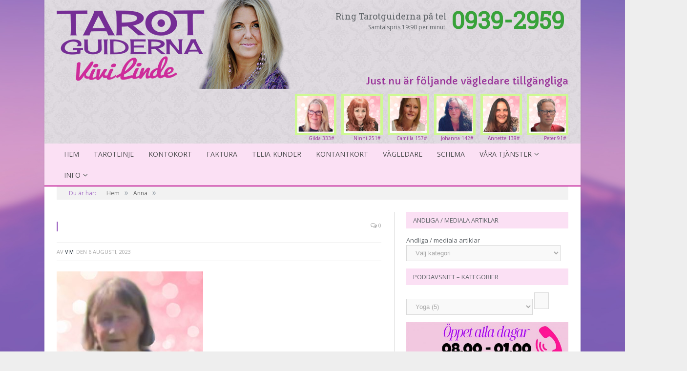

--- FILE ---
content_type: text/html; charset=UTF-8
request_url: https://tarotguiderna.se/vagledare/anna/a5f6d3e9-eea2-42db-8ee8-780f20344f4b/
body_size: 164349
content:

<!DOCTYPE html>

<!--[if IE 8]> <html class="ie ie8" dir="ltr" lang="sv-SE" prefix="og: https://ogp.me/ns#" xmlns:og="http://ogp.me/ns#" xmlns:fb="http://ogp.me/ns/fb#"> <![endif]-->
<!--[if IE 9]> <html class="ie ie9" dir="ltr" lang="sv-SE" prefix="og: https://ogp.me/ns#" xmlns:og="http://ogp.me/ns#" xmlns:fb="http://ogp.me/ns/fb#"> <![endif]-->
<!--[if gt IE 9]><!--> <html dir="ltr" lang="sv-SE" prefix="og: https://ogp.me/ns#" xmlns:og="http://ogp.me/ns#" xmlns:fb="http://ogp.me/ns/fb#"> <!--<![endif]-->

<head>


<meta charset="UTF-8" />


 
<meta name="viewport" content="width=device-width, initial-scale=1" />
<link rel="pingback" href="https://tarotguiderna.se/xmlrpc.php" />
	
<link rel="shortcut icon" href="https://tarotguiderna.se/wp-content/uploads/2023/03/cropped-4826040B-474B-4EF0-8B7C-66FCC472619E-1.jpeg" />	

<link rel="apple-touch-icon-precomposed" href="https://tarotguiderna.se/wp-content/uploads/2023/03/cropped-4826040B-474B-4EF0-8B7C-66FCC472619E-1.jpeg" />
	

		<!-- All in One SEO 4.7.1.1 - aioseo.com -->
		<title>| Tarotguiderna</title>
		<meta name="robots" content="max-image-preview:large" />
		<link rel="canonical" href="https://tarotguiderna.se/vagledare/anna/a5f6d3e9-eea2-42db-8ee8-780f20344f4b/" />
		<meta name="generator" content="All in One SEO (AIOSEO) 4.7.1.1" />
		<meta property="og:locale" content="sv_SE" />
		<meta property="og:site_name" content="Tarotguiderna | Sveriges största mediala portal - Tarotlinje, Bloggportalen - Andlig Livsstil, Mediumpodden, Veckans astro/tarot, artiklar &amp; meditationer" />
		<meta property="og:type" content="article" />
		<meta property="og:title" content="| Tarotguiderna" />
		<meta property="og:url" content="https://tarotguiderna.se/vagledare/anna/a5f6d3e9-eea2-42db-8ee8-780f20344f4b/" />
		<meta property="article:published_time" content="2023-08-06T19:10:27+00:00" />
		<meta property="article:modified_time" content="2023-08-06T19:10:35+00:00" />
		<meta name="twitter:card" content="summary" />
		<meta name="twitter:title" content="| Tarotguiderna" />
		<meta name="google" content="nositelinkssearchbox" />
		<script type="application/ld+json" class="aioseo-schema">
			{"@context":"https:\/\/schema.org","@graph":[{"@type":"BreadcrumbList","@id":"https:\/\/tarotguiderna.se\/vagledare\/anna\/a5f6d3e9-eea2-42db-8ee8-780f20344f4b\/#breadcrumblist","itemListElement":[{"@type":"ListItem","@id":"https:\/\/tarotguiderna.se\/#listItem","position":1,"name":"Hem","item":"https:\/\/tarotguiderna.se\/","nextItem":"https:\/\/tarotguiderna.se\/vagledare\/anna\/a5f6d3e9-eea2-42db-8ee8-780f20344f4b\/#listItem"},{"@type":"ListItem","@id":"https:\/\/tarotguiderna.se\/vagledare\/anna\/a5f6d3e9-eea2-42db-8ee8-780f20344f4b\/#listItem","position":2,"previousItem":"https:\/\/tarotguiderna.se\/#listItem"}]},{"@type":"ItemPage","@id":"https:\/\/tarotguiderna.se\/vagledare\/anna\/a5f6d3e9-eea2-42db-8ee8-780f20344f4b\/#itempage","url":"https:\/\/tarotguiderna.se\/vagledare\/anna\/a5f6d3e9-eea2-42db-8ee8-780f20344f4b\/","name":"| Tarotguiderna","inLanguage":"sv-SE","isPartOf":{"@id":"https:\/\/tarotguiderna.se\/#website"},"breadcrumb":{"@id":"https:\/\/tarotguiderna.se\/vagledare\/anna\/a5f6d3e9-eea2-42db-8ee8-780f20344f4b\/#breadcrumblist"},"author":{"@id":"https:\/\/tarotguiderna.se\/author\/admin\/#author"},"creator":{"@id":"https:\/\/tarotguiderna.se\/author\/admin\/#author"},"datePublished":"2023-08-06T21:10:27+02:00","dateModified":"2023-08-06T21:10:35+02:00"},{"@type":"Organization","@id":"https:\/\/tarotguiderna.se\/#organization","name":"Tarotguiderna","description":"Sveriges st\u00f6rsta mediala portal - Tarotlinje, Bloggportalen - Andlig Livsstil, Mediumpodden, Veckans astro\/tarot, artiklar & meditationer","url":"https:\/\/tarotguiderna.se\/"},{"@type":"Person","@id":"https:\/\/tarotguiderna.se\/author\/admin\/#author","url":"https:\/\/tarotguiderna.se\/author\/admin\/","name":"Vivi","image":{"@type":"ImageObject","@id":"https:\/\/tarotguiderna.se\/vagledare\/anna\/a5f6d3e9-eea2-42db-8ee8-780f20344f4b\/#authorImage","url":"https:\/\/secure.gravatar.com\/avatar\/804aa5c5733dd4a837fd111755c96bce?s=96&d=mm&r=g","width":96,"height":96,"caption":"Vivi"}},{"@type":"WebSite","@id":"https:\/\/tarotguiderna.se\/#website","url":"https:\/\/tarotguiderna.se\/","name":"Tarotguiderna","description":"Sveriges st\u00f6rsta mediala portal - Tarotlinje, Bloggportalen - Andlig Livsstil, Mediumpodden, Veckans astro\/tarot, artiklar & meditationer","inLanguage":"sv-SE","publisher":{"@id":"https:\/\/tarotguiderna.se\/#organization"}}]}
		</script>
		<!-- All in One SEO -->

<link rel='dns-prefetch' href='//fonts.googleapis.com' />
<link rel='dns-prefetch' href='//s.w.org' />
<link rel="alternate" type="application/rss+xml" title="Tarotguiderna &raquo; flöde" href="https://tarotguiderna.se/feed/" />
<link rel="alternate" type="application/rss+xml" title="Tarotguiderna &raquo; kommentarsflöde" href="https://tarotguiderna.se/comments/feed/" />
<link rel="alternate" type="application/rss+xml" title="Tarotguiderna &raquo;  kommentarsflöde" href="https://tarotguiderna.se/vagledare/anna/a5f6d3e9-eea2-42db-8ee8-780f20344f4b/feed/" />
		<script type="text/javascript">
			window._wpemojiSettings = {"baseUrl":"https:\/\/s.w.org\/images\/core\/emoji\/12.0.0-1\/72x72\/","ext":".png","svgUrl":"https:\/\/s.w.org\/images\/core\/emoji\/12.0.0-1\/svg\/","svgExt":".svg","source":{"concatemoji":"https:\/\/tarotguiderna.se\/wp-includes\/js\/wp-emoji-release.min.js?ver=5.3.20"}};
			!function(e,a,t){var n,r,o,i=a.createElement("canvas"),p=i.getContext&&i.getContext("2d");function s(e,t){var a=String.fromCharCode;p.clearRect(0,0,i.width,i.height),p.fillText(a.apply(this,e),0,0);e=i.toDataURL();return p.clearRect(0,0,i.width,i.height),p.fillText(a.apply(this,t),0,0),e===i.toDataURL()}function c(e){var t=a.createElement("script");t.src=e,t.defer=t.type="text/javascript",a.getElementsByTagName("head")[0].appendChild(t)}for(o=Array("flag","emoji"),t.supports={everything:!0,everythingExceptFlag:!0},r=0;r<o.length;r++)t.supports[o[r]]=function(e){if(!p||!p.fillText)return!1;switch(p.textBaseline="top",p.font="600 32px Arial",e){case"flag":return s([127987,65039,8205,9895,65039],[127987,65039,8203,9895,65039])?!1:!s([55356,56826,55356,56819],[55356,56826,8203,55356,56819])&&!s([55356,57332,56128,56423,56128,56418,56128,56421,56128,56430,56128,56423,56128,56447],[55356,57332,8203,56128,56423,8203,56128,56418,8203,56128,56421,8203,56128,56430,8203,56128,56423,8203,56128,56447]);case"emoji":return!s([55357,56424,55356,57342,8205,55358,56605,8205,55357,56424,55356,57340],[55357,56424,55356,57342,8203,55358,56605,8203,55357,56424,55356,57340])}return!1}(o[r]),t.supports.everything=t.supports.everything&&t.supports[o[r]],"flag"!==o[r]&&(t.supports.everythingExceptFlag=t.supports.everythingExceptFlag&&t.supports[o[r]]);t.supports.everythingExceptFlag=t.supports.everythingExceptFlag&&!t.supports.flag,t.DOMReady=!1,t.readyCallback=function(){t.DOMReady=!0},t.supports.everything||(n=function(){t.readyCallback()},a.addEventListener?(a.addEventListener("DOMContentLoaded",n,!1),e.addEventListener("load",n,!1)):(e.attachEvent("onload",n),a.attachEvent("onreadystatechange",function(){"complete"===a.readyState&&t.readyCallback()})),(n=t.source||{}).concatemoji?c(n.concatemoji):n.wpemoji&&n.twemoji&&(c(n.twemoji),c(n.wpemoji)))}(window,document,window._wpemojiSettings);
		</script>
		<style type="text/css">
img.wp-smiley,
img.emoji {
	display: inline !important;
	border: none !important;
	box-shadow: none !important;
	height: 1em !important;
	width: 1em !important;
	margin: 0 .07em !important;
	vertical-align: -0.1em !important;
	background: none !important;
	padding: 0 !important;
}
</style>
	<link rel='stylesheet' id='wp-block-library-css'  href='https://tarotguiderna.se/wp-includes/css/dist/block-library/style.min.css?ver=5.3.20' type='text/css' media='all' />
<link rel='stylesheet' id='sfmsb-style-css'  href='https://tarotguiderna.se/wp-content/plugins/simple-follow-me-social-buttons-widget/assets/css/style.css?ver=3.3.3' type='text/css' media='all' />
<link rel='stylesheet' id='sfmsb-icons-css'  href='https://tarotguiderna.se/wp-content/plugins/simple-follow-me-social-buttons-widget/assets/css/icons.css?ver=3.3.3' type='text/css' media='all' />
<link rel='stylesheet' id='select2-css'  href='https://tarotguiderna.se/wp-content/plugins/beautiful-taxonomy-filters/public/css/select2.min.css?ver=2.4.3' type='text/css' media='all' />
<link rel='stylesheet' id='beautiful-taxonomy-filters-basic-css'  href='https://tarotguiderna.se/wp-content/plugins/beautiful-taxonomy-filters/public/css/beautiful-taxonomy-filters-base.min.css?ver=2.4.3' type='text/css' media='all' />
<link rel='stylesheet' id='beautiful-taxonomy-filters-css'  href='https://tarotguiderna.se/wp-content/plugins/beautiful-taxonomy-filters/public/css/beautiful-taxonomy-filters-light-material.min.css?ver=2.4.3' type='text/css' media='all' />
<link rel='stylesheet' id='contact-form-7-css'  href='https://tarotguiderna.se/wp-content/plugins/contact-form-7/includes/css/styles.css?ver=5.1.7' type='text/css' media='all' />
<link rel='stylesheet' id='timetable_sf_style-css'  href='https://tarotguiderna.se/wp-content/plugins/timetable/style/superfish.css?ver=5.3.20' type='text/css' media='all' />
<link rel='stylesheet' id='timetable_style-css'  href='https://tarotguiderna.se/wp-content/plugins/timetable/style/style.css?ver=5.3.20' type='text/css' media='all' />
<link rel='stylesheet' id='timetable_event_template-css'  href='https://tarotguiderna.se/wp-content/plugins/timetable/style/event_template.css?ver=5.3.20' type='text/css' media='all' />
<link rel='stylesheet' id='timetable_responsive_style-css'  href='https://tarotguiderna.se/wp-content/plugins/timetable/style/responsive.css?ver=5.3.20' type='text/css' media='all' />
<link rel='stylesheet' id='timetable_font_lato-css'  href='//fonts.googleapis.com/css?family=Lato%3A400%2C700&#038;ver=5.3.20' type='text/css' media='all' />
<link rel='stylesheet' id='wordpress-popular-posts-css-css'  href='https://tarotguiderna.se/wp-content/plugins/wordpress-popular-posts/assets/css/wpp.css?ver=5.5.1' type='text/css' media='all' />
<link rel='stylesheet' id='smartmag-fonts-css'  href='https://fonts.googleapis.com/css?family=Open+Sans:400,600,700|Roboto+Slab' type='text/css' media='all' />
<link rel='stylesheet' id='smartmag-core-css'  href='https://tarotguiderna.se/wp-content/themes/smart-mag/style.css?ver=5.3.20' type='text/css' media='all' />
<link rel='stylesheet' id='smartmag-responsive-css'  href='https://tarotguiderna.se/wp-content/themes/smart-mag/css/responsive.css?ver=5.3.20' type='text/css' media='all' />
<link rel='stylesheet' id='smartmag-font-awesome-css'  href='https://tarotguiderna.se/wp-content/themes/smart-mag/css/fontawesome/css/font-awesome.min.css?ver=5.3.20' type='text/css' media='all' />
<link rel='stylesheet' id='custom-css-css'  href='https://tarotguiderna.se/?bunyad_custom_css=1&#038;ver=5.3.20' type='text/css' media='all' />
<script type='text/javascript' src='https://tarotguiderna.se/wp-includes/js/jquery/jquery.js?ver=1.12.4-wp'></script>
<script type='text/javascript' src='https://tarotguiderna.se/wp-includes/js/jquery/jquery-migrate.min.js?ver=1.4.1'></script>
<script type='text/javascript' src='https://tarotguiderna.se/wp-content/plugins/simple-follow-me-social-buttons-widget/assets/js/front-widget.js?ver=3.3.3'></script>
<script type='text/javascript' src='https://tarotguiderna.se/wp-content/plugins/timetable/js/timetable.js?ver=5.3.20'></script>
<script type='application/json' id="wpp-json">
{"sampling_active":0,"sampling_rate":100,"ajax_url":"https:\/\/tarotguiderna.se\/wp-json\/wordpress-popular-posts\/v1\/popular-posts","api_url":"https:\/\/tarotguiderna.se\/wp-json\/wordpress-popular-posts","ID":17160,"token":"c9ced2b05c","lang":0,"debug":0}
</script>
<script type='text/javascript' src='https://tarotguiderna.se/wp-content/plugins/wordpress-popular-posts/assets/js/wpp.min.js?ver=5.5.1'></script>
<link rel='https://api.w.org/' href='https://tarotguiderna.se/wp-json/' />
<link rel="EditURI" type="application/rsd+xml" title="RSD" href="https://tarotguiderna.se/xmlrpc.php?rsd" />
<link rel="wlwmanifest" type="application/wlwmanifest+xml" href="https://tarotguiderna.se/wp-includes/wlwmanifest.xml" /> 
<meta name="generator" content="WordPress 5.3.20" />
<link rel='shortlink' href='https://tarotguiderna.se/?p=17160' />
<link rel="alternate" type="application/json+oembed" href="https://tarotguiderna.se/wp-json/oembed/1.0/embed?url=https%3A%2F%2Ftarotguiderna.se%2Fvagledare%2Fanna%2Fa5f6d3e9-eea2-42db-8ee8-780f20344f4b%2F" />
<link rel="alternate" type="text/xml+oembed" href="https://tarotguiderna.se/wp-json/oembed/1.0/embed?url=https%3A%2F%2Ftarotguiderna.se%2Fvagledare%2Fanna%2Fa5f6d3e9-eea2-42db-8ee8-780f20344f4b%2F&#038;format=xml" />

		<!-- GA Google Analytics @ https://m0n.co/ga -->
		<script async src="https://www.googletagmanager.com/gtag/js?id=G-74SKFTYLMW"></script>
		<script>
			window.dataLayer = window.dataLayer || [];
			function gtag(){dataLayer.push(arguments);}
			gtag('js', new Date());
			gtag('config', 'G-74SKFTYLMW');
		</script>

	<style type="text/css">.beautiful-taxonomy-filters {margin-left:0px; margin-right:0px;}
.beautiful-taxonomy-filters-button {background-color: #F39CC4; color:#8f72ad:}
.beautiful-taxonomy-filters-button:hover {background-color:#f373ae;}
.beautiful-taxonomy-filters-clear-all {color:#8f72ad;}
.beautiful-taxonomy-filters-clear-all:hover {color:#8f72ad;}</style>            <style id="wpp-loading-animation-styles">@-webkit-keyframes bgslide{from{background-position-x:0}to{background-position-x:-200%}}@keyframes bgslide{from{background-position-x:0}to{background-position-x:-200%}}.wpp-widget-placeholder,.wpp-widget-block-placeholder{margin:0 auto;width:60px;height:3px;background:#dd3737;background:linear-gradient(90deg,#dd3737 0%,#571313 10%,#dd3737 100%);background-size:200% auto;border-radius:3px;-webkit-animation:bgslide 1s infinite linear;animation:bgslide 1s infinite linear}</style>
            <link rel="icon" href="https://tarotguiderna.se/wp-content/uploads/2023/03/cropped-cropped-4826040B-474B-4EF0-8B7C-66FCC472619E-1-32x32.jpeg" sizes="32x32" />
<link rel="icon" href="https://tarotguiderna.se/wp-content/uploads/2023/03/cropped-cropped-4826040B-474B-4EF0-8B7C-66FCC472619E-1-192x192.jpeg" sizes="192x192" />
<link rel="apple-touch-icon-precomposed" href="https://tarotguiderna.se/wp-content/uploads/2023/03/cropped-cropped-4826040B-474B-4EF0-8B7C-66FCC472619E-1-180x180.jpeg" />
<meta name="msapplication-TileImage" content="https://tarotguiderna.se/wp-content/uploads/2023/03/cropped-cropped-4826040B-474B-4EF0-8B7C-66FCC472619E-1-270x270.jpeg" />
<style id="sccss">.wpcf7-text {
  width: 100% !important;
  max-width:330px;!important
}
html, body {
    max-width: 100%;
    overflow-x: hidden;
}
.sf-timetable-menu li ul {
	width: 500px;
}
.sidebar #text-30 h3.widgettitle  {font-size:1.65em; color: #6d5b95; margin: 10px 0 15px 0; font-family: 'Lobster Two', cursive; text-transform: none; background-color:#f0eef4; padding-left:10px;}
.nlposts-widget .nlp-instance-2 .nlposts-wrapper .nlposts-ulist-litem span.nlposts-ulist-meta  a {font-weight:none;}
span.nlposts-ulist-meta a {font-weight:none;}
ul.nlposts-ulist-excerpt li {font-weight:none;}
.main-content .bloggare-list {margin-right:0px;padding-right:0px;margin-left:25px; padding-left:0px;}
.bloggare-info {width:19%; margin-right:5px; float:left;}
.bloggare-list ul li:nth-child(4n+1) { margin-right:0px;}
.bloggare-info img {max-width:100%;height:auto;}
.bloggare-desc {text-align:center;font-size:1.35em; color: #6d5b95; margin: 10px 0 0 0; font-family: 'Lobster Two', cursive;}
.bloggare-lank {text-align:center;}
.bloggare-lank a {color:#a671c7; margin:0 0 0 0;}
.blogginlagg {text-align:center;font-size:2.1em; color: #6d5b95; margin: 10px 0 0 0; font-family: 'Lobster Two', cursive;}
.blogg-author{width:17%;float:left;}
.blogg-author a img {margin:0;max-width:100%;height:auto;}
.blogglist {margin:6px 0;}
.blogg-thumb {width:20%; overflow:hidden; float:left; height:120px; margin-right:2%}
.blogg-thumb img {max-width:100%;height:auto;}
.blogg-title {width:59%;float:left;margin-right:2%}
.blogg-pub {margin:0 0 0 0;padding:0 0 0 0; font-size:11px;}
.main-content p.blogg-pub  {font-size:11px;}
.blogg-excerpt {margin:0 0 0 0;padding:0 0 0 0;}
.main-content p.blogg-excerpt  {font-size:13px;}
.blogg-comments {margin:0 0 0 0;padding:0 0 0 0;}
.blogg-author a {margin:0 0 0 0;padding:0 0 0 0;}

.post-content .bloggare  {padding-left:10px;margin-bottom:0px;}
.post-content .bloggare .one-fifth {padding-left:15px; padding-right:15px; margin-bottom:15px;}
.post-content .bloggare .one-fifth a {color: #6d5b95; font-family: 'Lobster Two', cursive;}
.post-content .bloggare .one-fifth p {font-size:1.35em; margin: -10px 0 0 0;padding: 0 0 0 0; text-align:center}
.post-content .bloggare .one-fifth p.about {font-size:.75em; margin: -8px 0 10px 0;padding: 0 0 0 0; text-align:center}

.post-content h3.senaste {text-align:center;font-size:2em; color: #6d5b95; margin: 0px 0 0px 0; font-family: 'Lobster Two', cursive;}
.post-content .latest-from-bloggare {font-size:13px; line-height:17px;}
.post-content .latest-from-bloggare a {margin:0 0 15px 0; padding: 0 0 7px 0; font-size:16px; line-height:20px; color:#6d5b95;}
.post-content .latest-from-bloggare img {float:left; margin-right:20px; width:68px; height:auto;}
.post-content .latest-from-bloggare p{margin:0 0 0 0;padding:0 0 0 0; font-size:13px;}
.post-content .latest-from-bloggare {margin-bottom:15px; clear:both;width:100%;float:left;}
.post-content .latest-from-bloggare a.las-artikeln-har {font-weight:normal; font-size:13px; color:#6d5b95;}

.sidebar .textwidget  ul li a {font-weight:normal;}

.sidebar .textwidget .latest-from-bloggare img {float:left; margin-right:7px; border-radius:50%;}
.sidebar .textwidget .latest-from-bloggare p{margin:0 0 0 0;padding:0 0 0 0;}
.sidebar .textwidget  ul .latest-from-bloggare a {font-weight:normal; font-size:14px; color:#222;}
.sidebar .textwidget .latest-from-bloggare {margin-bottom:12px; font-size:11px; font-weight:normal;}
a#sidebar-las-mer {font-size:1.6em; color: #6d5b95; font-family: 'Lobster Two', cursive; text-transform: none; margin:10px 0 20px 0;}
.sidebar .textwidget .latest-from-bloggare a.las-artikeln-har {font-weight:normal; font-size:11px; color:#6d5b95;}

.nyhetsbrev-tarotguiderna{position:relative;}
.nyhetsbrev-tarotguiderna img {max-width:100%;}
.form-nyhetsbrev {position:absolute;top:52%;right:8%;z-index:100; min-width:38%}

.post-content h2.blogg-kategori {text-align:center;font-size:2em; color: #6d5b95; margin: 25px 0 10px 0; font-family: 'Lobster Two', cursive;}
.post-content h2.valj-kategori {text-align:center;font-size:2em; color: #6d5b95; margin: 3px 0 7px 0; font-family: 'Lobster Two', cursive;}
.post-content h1.blogg-kategori {text-align:center;font-size:2em; color: #6d5b95; margin: 5px 0 8px 0; font-family: 'Lobster Two', cursive;}

.post-content .kategori-lankar .one-fourth {width:22%;!important; padding-left:5px; padding-right:5px;}
.post-content .kategori-lankar .one-fourth img {margin-bottom:0px;}
.post-content .kategori-lankar .one-fourth:nth-child(4n+1) {margin-left:15px;}


.post-content .bloggare-kategorier-lankar{margin-bottom:0px;}
.post-content .bloggare-kategorier-lankar .one-fourth {width:23%;!important; margin-left:5px; margin-right:5px; background-color:#674c6f; padding-top:15px; padding-left:0;padding-right:0; padding-bottom:15px; margin-bottom:5px; font-size:15px; text-align:center;}
.post-content .bloggare-kategorier-lankar .one-fourth:hover {background-color:#8d6997;}
.post-content .bloggare-kategorier-lankar .one-fourth.current {background-color:#8d6997;}
.post-content .bloggare-kategorier-lankar .one-fourth a {font-family: 'Lobster Two', cursive; color:#ffffff; text-align:center; font-size:1.15em; margin-bottom:0; display:block; text-decoration:none; }
.post-content .bloggare-kategorier-lankar .one-fourth:nth-child(4n+1) {margin-left:15px;}
.bloggare-foto-avatar {border-radius:50%; border: 3px solid #6d5b95;}
.post-content .bloggare .column a img {border-radius:50%;}


.listing-bloggportalen > .column:nth-child(5n+1) { 
	clear: both; 
}
.listing-bloggportalen .one-fifth{padding-left:25;padding-right:0;}
.listing-bloggportalen .one-fifth article a img {}
.listing-bloggportalen .one-fifth article a img:hover {}
.listing-bloggportalen .one-fifth article p {padding-left:0; text-align:center; font-family: 'Lobster Two', cursive; font-size:1.35em; color: #6d5b95; }
.listing-bloggportalen .one-fifth article p a {color: #6d5b95;}
.listing-bloggportalen .one-fifth article h2:before {content: "";border-left: 0 }
.bloggportalen-intro {background-color:#f0eef4; margin-right:0px;}
.bloggportalen-intro.col-7 {margin-right:0; padding-right:0; min-height:290px;}
.bloggportalenimg img { margin-left:-25px;
}

.listing-bloggportalen .bloggare-kategorier-lankar{margin-bottom:20px; width:100%;}
.listing-bloggportalen .bloggare-kategorier-lankar .one-fourth {width:23%;!important; margin-left:5px; margin-right:5px; background-color:#674c6f; padding-top:15px; padding-left:0;padding-right:0; padding-bottom:15px; margin-bottom:5px; font-size:15px; text-align:center;}
.listing-bloggportalen .bloggare-kategorier-lankar .one-fourth:hover {background-color:#8d6997;}
.listing-bloggportalen .bloggare-kategorier-lankar .one-fourth.current {background-color:#8d6997;}
.listing-bloggportalen .bloggare-kategorier-lankar .one-fourth a {font-family: 'Lobster Two', cursive; color:#ffffff; text-align:center; font-size:1.15em; margin-bottom:0; display:block; text-decoration:none; }
.listing-bloggportalen .bloggare-kategorier-lankar .one-fourth:nth-child(4n+1) {margin-left:15px;}

.listing-bloggportalen h2.blogg-kategori {text-align:center;font-size:2em; color: #6d5b95; margin: 25px 0 10px 0; font-family: 'Lobster Two', cursive;}
.listing-bloggportalen h2.valj-kategori {text-align:center;font-size:2em; color: #6d5b95; margin: 3px 0 7px 0; font-family: 'Lobster Two', cursive;}
.listing-bloggportalen h1.blogg-kategori {text-align:center;font-size:2em; color: #6d5b95; margin: 5px 0 8px 0; font-family: 'Lobster Two', cursive;}

#tarot-kurs-banner img { display:block; } 

.post-content .bloggare-kategorier-lankar .half {width:47%;!important; margin-left:5px; margin-right:5px; background-color:#674c6f; padding-top:25px; padding-left:0;padding-right:0; padding-bottom:10px; margin-bottom:5px; font-size:16px; text-align:center;}
.post-content .bloggare-kategorier-lankar .half:hover {background-color:#8d6997;}
.post-content .bloggare-kategorier-lankar .half.current {background-color:#8d6997;}
.post-content .bloggare-kategorier-lankar .half a {font-family: 'Lobster Two', cursive; color:#ffffff; text-align:center; font-size:1.15em; margin-bottom:0; display:block; text-decoration:none; }
.post-content .bloggare-kategorier-lankar .half a p {font-size:0.7em;margin:0;padding:0;}
.post-content .bloggare-kategorier-lankar .half:nth-child(2n+1) {margin-left:15px;}

@media all and (max-width: 1050px) { 
  .blogg-comments {display:none;}
  .bloggare-list ul li:nth-child(4n+1) { 
	clear: both; }
  .bloggare-info {margin-right:18px;}
  p.about {display:none;}
  .post-content .bloggare .one-fifth p {font-size:1.1em; margin: -5px 0 10px 0;}
  
    .post-content .bloggare-kategorier-lankar .one-fourth {width:25%;!important; margin-left:5px; margin-right:5px; background-color:#674c6f; padding-top:15px; padding-left:0;padding-right:0; padding-bottom:15px; margin-bottom:5px; font-size:12px; text-align:center;}
.post-content .bloggare-kategorier-lankar .one-fourth a {font-family: 'Lobster Two', cursive; color:#ffffff; text-align:center; font-size:1.1em; margin-bottom:0; }
.post-content .bloggare-kategorier-lankar .one-fourth:nth-child(4n+1) {margin-left:5px;}
.post-content .bloggare-kategorier-lankar .one-fourth:nth-child(3n+1) {margin-left:15px;}
}
@media all and (max-width: 770px) { 
  .post-content .bloggare .one-fifth {width:25%;!important;}
  .post-content .bloggare .one-fifth p {font-size:1.15em; margin: -5px 0 10px 0;}
  .post-content .kategori-lankar .one-third {width:32%;!important; padding-left:5px; padding-right:5px;}
  .post-content .kategori-lankar .one-third:first-child {margin-left:15px;}
  
  .post-content .bloggare-kategorier-lankar .half {width:45%;!important; margin-left:5px; margin-right:5px; background-color:#674c6f; padding-top:25px; padding-left:10px;padding-right:10px; padding-bottom:10px; margin-bottom:5px; font-size:15px; text-align:center;}
  
   

}

@media all and (max-width: 820px) { 
 .form-nyhetsbrev {position:static; max-width:85.5%;}
}

@media(max-width: 1024px) {
	.od-call h3 {
		margin-top: 0 !important;
	}		
}
.od-call h3 {
	margin: 0;
	margin-top: 10px;
}
.od-call h3 a {
	color: #38a23a;
	font-size: 42px !important;
	font-weight: bold;
}
.od-call p {
	font-size: 14px;
	margin-bottom: 0;
}

	.od-call-m {
		display: none;
	}
	@media(max-width: 799px) {
		.od-call-m {
			display: block;
		}
		.od-call-d {
			display: none !important;
		}
	}
	.od-call-m h3 {
		margin: 0;
	}
	.od-call-m h3 a {
		color: #38a23a;
		font-size: 42px !important;
		font-weight: bold;
	}
	.od-call-m p {
		font-size: 14px;
		margin-bottom: 0;
	}

	.od-call-d {
		display: none;
	}
	@media(min-width: 800px) {
		.od-call-d {
			display: block;
		}
		.od-call-m {
			display: none !important;
		}
	}
	.od-call-d h3 {
		margin: 0;
	}
	.od-call-d h3.no-margin {
		margin: 0;
		margin-top: -15px;
	}
	.od-call-d h3 a {
		color: #38a23a;
		font-size: 48px !important;
		font-weight: bold;
	}
	.od-call-d p {
		font-size: 12px;
		margin-bottom: 0;
	}
	.od-call-d .od-call-left {
		float: left;
		width: 30%;
	}
	.od-call-d .od-call-right {
		float: left;
		width: 23%;
	}

@media(min-width: 800px) {
	#agentStatus {
		float: right;
		/*max-width: 550px;*/
		margin-top: -30px;
	}

	h3.tillgangliga-vagledare {
		margin-top: 0;
	}

	.od-call-d {
		margin-top: 20px;
	}
}</style>
<!-- START - Open Graph and Twitter Card Tags 3.1.2 -->
 <!-- Facebook Open Graph -->
  <meta property="og:locale" content="sv_SE"/>
  <meta property="og:site_name" content="Tarotguiderna"/>
  <meta property="og:url" content="https://tarotguiderna.se/vagledare/anna/a5f6d3e9-eea2-42db-8ee8-780f20344f4b/"/>
  <meta property="og:type" content="article"/>
  <meta property="og:description" content="Sveriges största mediala portal - Tarotlinje, Bloggportalen - Andlig Livsstil, Mediumpodden, Veckans astro/tarot, artiklar &amp; meditationer"/>
 <!-- Google+ / Schema.org -->
  <meta itemprop="description" content="Sveriges största mediala portal - Tarotlinje, Bloggportalen - Andlig Livsstil, Mediumpodden, Veckans astro/tarot, artiklar &amp; meditationer"/>
  <meta itemprop="author" content="Vivi"/>
  <!--<meta itemprop="publisher" content="Tarotguiderna"/>--> <!-- To solve: The attribute publisher.itemtype has an invalid value -->
 <!-- Twitter Cards -->
  <meta name="twitter:url" content="https://tarotguiderna.se/vagledare/anna/a5f6d3e9-eea2-42db-8ee8-780f20344f4b/"/>
  <meta name="twitter:description" content="Sveriges största mediala portal - Tarotlinje, Bloggportalen - Andlig Livsstil, Mediumpodden, Veckans astro/tarot, artiklar &amp; meditationer"/>
  <meta name="twitter:card" content="summary_large_image"/>
 <!-- SEO -->
 <!-- Misc. tags -->
 <!-- is_singular -->
<!-- END - Open Graph and Twitter Card Tags 3.1.2 -->
	
	
<!--[if lt IE 9]>
<script src="https://tarotguiderna.se/wp-content/themes/smart-mag/js/html5.js" type="text/javascript"></script>
<![endif]-->

</head>

<body data-rsssl=1 class="attachment attachment-template-default single single-attachment postid-17160 attachmentid-17160 attachment-jpeg right-sidebar boxed">

	<div id="fb-root"></div>
<script>(function(d, s, id) {
  var js, fjs = d.getElementsByTagName(s)[0];
  if (d.getElementById(id)) return;
  js = d.createElement(s); js.id = id;
  js.src = "//connect.facebook.net/sv_SE/sdk.js#xfbml=1&version=v2.5";
  fjs.parentNode.insertBefore(js, fjs);
  }(document, 'script', 'facebook-jssdk'));</script>

<div class="main-wrap">
	<div id="main-head" class="main-head">
		
		<div class="wrap">
		
			<header>
				<div class="title">
				<h1>
				<a href="https://tarotguiderna.se" title="Tarotguiderna" rel="home">
									
					<img src="https://tarotguiderna.se/wp-content/uploads/2014/12/vivi-tarotguiderna.png" class="logo-image" alt="Tarotguiderna"  />
						 
								</a>
				</h1>
				</div>
				
				<div class="right">
				<div class="od-call-m">
					<h3>Ring Tarotguiderna på tel<br><a href="tel:0939-2959">0939-2959</a></h3>
					<p>Samtalspris 19:90 per minut.</p>
				</div>
				<div class="od-call-d">
					<div class="od-call-left">
						<h3>Ring Tarotguiderna på tel </h3>
						<p>Samtalspris 19:90 per minut.</p>
					</div>
					<div class="od-call-right">
						<h3 class="no-margin"><a href="tel:0939-2959">0939-2959</a></h3>
					</div>
				</div>
				<div id="agentStatus"></div>
									</div>


<script>
  (function(i,s,o,g,r,a,m){i['GoogleAnalyticsObject']=r;i[r]=i[r]||function(){
  (i[r].q=i[r].q||[]).push(arguments)},i[r].l=1*new Date();a=s.createElement(o),
  m=s.getElementsByTagName(o)[0];a.async=1;a.src=g;m.parentNode.insertBefore(a,m)
  })(window,document,'script','//www.google-analytics.com/analytics.js','ga');

  ga('create', 'UA-41889045-2', 'auto');
  ga('send', 'pageview');

</script>


			</header>
			</div>
			<nav class="navigation cf" data-sticky-nav="0">
				<div class="mobile">
					<a href="#" class="selected">
						<span class="text">Navigate</span><span class="current"></span> <i class="fa fa-bars"></i>
					</a>
				</div>
				
				<div class="menu-menu-container"><ul id="menu-menu" class="menu"><li id="menu-item-10040" class="menu-item menu-item-type-custom menu-item-object-custom menu-item-home menu-item-10040"><a title="Till startsidan" href="https://tarotguiderna.se/">Hem</a></li>
<li id="menu-item-4803" class="menu-item menu-item-type-post_type menu-item-object-page menu-item-4803"><a title="Se våra olika teletjänster" href="https://tarotguiderna.se/tarotlinje/">Tarotlinje</a></li>
<li id="menu-item-21607" class="menu-item menu-item-type-post_type menu-item-object-page menu-item-21607"><a href="https://tarotguiderna.se/kontokort/">Kontokort</a></li>
<li id="menu-item-6563" class="menu-item menu-item-type-post_type menu-item-object-page menu-item-6563"><a href="https://tarotguiderna.se/faktura/">Faktura</a></li>
<li id="menu-item-19405" class="menu-item menu-item-type-post_type menu-item-object-page menu-item-19405"><a href="https://tarotguiderna.se/telia-kunder/">Telia-kunder</a></li>
<li id="menu-item-19408" class="menu-item menu-item-type-post_type menu-item-object-page menu-item-19408"><a href="https://tarotguiderna.se/kontantkort/">kontantkort</a></li>
<li id="menu-item-4789" class="menu-item menu-item-type-custom menu-item-object-custom menu-item-4789"><a title="Se vilka som jobbar på linjen" href="https://tarotguiderna.se/vagledare/">Vägledare</a></li>
<li id="menu-item-6722" class="menu-item menu-item-type-custom menu-item-object-custom menu-item-6722"><a title="Se när våra vägledare arbetar" href="http://schema.tarotguiderna.se">Schema</a></li>
<li id="menu-item-4942" class="menu-item menu-item-type-custom menu-item-object-custom menu-item-has-children menu-item-4942"><a title="Dessa tjänster utövas av våra vägledare">Våra Tjänster</a>
<ul class="sub-menu">
	<li id="menu-item-12304" class="menu-item menu-item-type-taxonomy menu-item-object-vagledare-tjanster menu-item-12304"><a href="https://tarotguiderna.se/vagledare-tjanster/1-2-3-metodenspadom-coachning-na-ditt-mal/">1-2-3 Metoden (Spådom + coachning = Nå ditt mål)</a></li>
	<li id="menu-item-4992" class="menu-item menu-item-type-taxonomy menu-item-object-vagledare-tjanster menu-item-4992"><a href="https://tarotguiderna.se/vagledare-tjanster/medium/">Medium</a></li>
	<li id="menu-item-4993" class="menu-item menu-item-type-custom menu-item-object-custom menu-item-has-children menu-item-4993"><a>Tarotkort &#8212;></a>
	<ul class="sub-menu">
		<li id="menu-item-4994" class="menu-item menu-item-type-taxonomy menu-item-object-spakort menu-item-4994"><a href="https://tarotguiderna.se/spakort/tarot-2/">Tarot</a></li>
		<li id="menu-item-4996" class="menu-item menu-item-type-taxonomy menu-item-object-spakort menu-item-4996"><a href="https://tarotguiderna.se/spakort/osho-tarot/">Osho Tarot</a></li>
	</ul>
</li>
	<li id="menu-item-4997" class="menu-item menu-item-type-custom menu-item-object-custom menu-item-has-children menu-item-4997"><a>Övriga Spåkort &#8212;></a>
	<ul class="sub-menu">
		<li id="menu-item-4998" class="menu-item menu-item-type-taxonomy menu-item-object-spakort menu-item-4998"><a href="https://tarotguiderna.se/spakort/orakelkort/">Orakelkort</a></li>
		<li id="menu-item-4999" class="menu-item menu-item-type-taxonomy menu-item-object-spakort menu-item-4999"><a href="https://tarotguiderna.se/spakort/anglakort/">Änglakort</a></li>
		<li id="menu-item-5009" class="menu-item menu-item-type-taxonomy menu-item-object-spakort menu-item-5009"><a href="https://tarotguiderna.se/spakort/goddess-cards/">Goddess cards</a></li>
		<li id="menu-item-11867" class="menu-item menu-item-type-taxonomy menu-item-object-spakort menu-item-11867"><a href="https://tarotguiderna.se/spakort/andevarlden/">Andevärlden</a></li>
		<li id="menu-item-11870" class="menu-item menu-item-type-taxonomy menu-item-object-spakort menu-item-11870"><a href="https://tarotguiderna.se/spakort/tidigare-liv/">Tidigare Liv</a></li>
		<li id="menu-item-12734" class="menu-item menu-item-type-taxonomy menu-item-object-spakort menu-item-12734"><a href="https://tarotguiderna.se/spakort/kraftdjurskort/">Kraftdjurskort</a></li>
		<li id="menu-item-5002" class="menu-item menu-item-type-taxonomy menu-item-object-spakort menu-item-5002"><a href="https://tarotguiderna.se/spakort/runkort/">Runkort</a></li>
		<li id="menu-item-5006" class="menu-item menu-item-type-taxonomy menu-item-object-spakort menu-item-5006"><a href="https://tarotguiderna.se/spakort/nature-healing-cards/">Nature healing cards</a></li>
	</ul>
</li>
	<li id="menu-item-5011" class="menu-item menu-item-type-taxonomy menu-item-object-vagledare-tjanster menu-item-5011"><a href="https://tarotguiderna.se/vagledare-tjanster/runor/">Runor</a></li>
	<li id="menu-item-11856" class="menu-item menu-item-type-taxonomy menu-item-object-vagledare-tjanster menu-item-11856"><a href="https://tarotguiderna.se/vagledare-tjanster/sjalsfrander-tvillingsjalar/">Själsfränder &#038; Tvillingsjälar</a></li>
	<li id="menu-item-5012" class="menu-item menu-item-type-taxonomy menu-item-object-vagledare-tjanster menu-item-5012"><a href="https://tarotguiderna.se/vagledare-tjanster/medialvagledning/">Medial vägledning</a></li>
	<li id="menu-item-5013" class="menu-item menu-item-type-custom menu-item-object-custom menu-item-has-children menu-item-5013"><a>Kanalisering &#8212;></a>
	<ul class="sub-menu">
		<li id="menu-item-5014" class="menu-item menu-item-type-taxonomy menu-item-object-tjanster-kanalisering menu-item-5014"><a href="https://tarotguiderna.se/tjanster-kanalisering/kanalisera-guidervagledare/">Kanalisera Guider/vägledare</a></li>
		<li id="menu-item-5015" class="menu-item menu-item-type-taxonomy menu-item-object-tjanster-kanalisering menu-item-5015"><a href="https://tarotguiderna.se/tjanster-kanalisering/kanaliserar-anglar/">Kanaliserar Änglar</a></li>
		<li id="menu-item-5017" class="menu-item menu-item-type-taxonomy menu-item-object-tjanster-kanalisering menu-item-5017"><a href="https://tarotguiderna.se/tjanster-kanalisering/kanaliserar-hogre-jaget/">Kanaliserar Högre Jaget</a></li>
		<li id="menu-item-5018" class="menu-item menu-item-type-taxonomy menu-item-object-tjanster-kanalisering menu-item-5018"><a href="https://tarotguiderna.se/tjanster-kanalisering/kanaliserar-kraftdjur/">Kanaliserar – Kraftdjur</a></li>
	</ul>
</li>
	<li id="menu-item-5023" class="menu-item menu-item-type-taxonomy menu-item-object-vagledare-tjanster menu-item-5023"><a href="https://tarotguiderna.se/vagledare-tjanster/pendel/">Pendel</a></li>
	<li id="menu-item-11861" class="menu-item menu-item-type-taxonomy menu-item-object-vagledare-tjanster menu-item-11861"><a href="https://tarotguiderna.se/vagledare-tjanster/serikristallkulakristaller/">Ser i kristallkula / Kristaller</a></li>
	<li id="menu-item-11918" class="menu-item menu-item-type-taxonomy menu-item-object-vagledare-tjanster menu-item-11918"><a href="https://tarotguiderna.se/vagledare-tjanster/automatiskskrift/">Automatiskskrift</a></li>
	<li id="menu-item-5020" class="menu-item menu-item-type-taxonomy menu-item-object-vagledare-tjanster menu-item-5020"><a href="https://tarotguiderna.se/vagledare-tjanster/djurkommunikation/">Djurkommunikation</a></li>
	<li id="menu-item-5025" class="menu-item menu-item-type-taxonomy menu-item-object-vagledare-tjanster menu-item-5025"><a href="https://tarotguiderna.se/vagledare-tjanster/tidigare-liv/">Tidigare-Liv</a></li>
	<li id="menu-item-5022" class="menu-item menu-item-type-taxonomy menu-item-object-vagledare-tjanster menu-item-5022"><a href="https://tarotguiderna.se/vagledare-tjanster/forsvunna-djur-foremal/">Försvunna djur / föremål</a></li>
	<li id="menu-item-11919" class="menu-item menu-item-type-taxonomy menu-item-object-vagledare-tjanster menu-item-11919"><a href="https://tarotguiderna.se/vagledare-tjanster/astrologi/">Astrologi</a></li>
	<li id="menu-item-11920" class="menu-item menu-item-type-taxonomy menu-item-object-vagledare-tjanster menu-item-11920"><a href="https://tarotguiderna.se/vagledare-tjanster/numerologi/">Numerologi</a></li>
	<li id="menu-item-5021" class="menu-item menu-item-type-taxonomy menu-item-object-vagledare-tjanster menu-item-5021"><a href="https://tarotguiderna.se/vagledare-tjanster/dromtydning/">Drömtydning</a></li>
	<li id="menu-item-5037" class="menu-item menu-item-type-custom menu-item-object-custom menu-item-has-children menu-item-5037"><a>Distans healing &#8212;></a>
	<ul class="sub-menu">
		<li id="menu-item-5032" class="menu-item menu-item-type-taxonomy menu-item-object-healing-distans menu-item-5032"><a href="https://tarotguiderna.se/healing-distans/distans-healing/">Distans Healing</a></li>
		<li id="menu-item-5028" class="menu-item menu-item-type-taxonomy menu-item-object-healing-distans menu-item-5028"><a href="https://tarotguiderna.se/healing-distans/angla-healing/">Ängla healing</a></li>
		<li id="menu-item-5030" class="menu-item menu-item-type-taxonomy menu-item-object-healing-distans menu-item-5030"><a href="https://tarotguiderna.se/healing-distans/chakra-balansering/">Chakra balansering</a></li>
		<li id="menu-item-5031" class="menu-item menu-item-type-taxonomy menu-item-object-healing-distans menu-item-5031"><a href="https://tarotguiderna.se/healing-distans/distans-angelic-reiki-healing/">Distans Angelic reiki Healing</a></li>
		<li id="menu-item-5034" class="menu-item menu-item-type-taxonomy menu-item-object-healing-distans menu-item-5034"><a href="https://tarotguiderna.se/healing-distans/new-shambalkah/">New shambalkah</a></li>
		<li id="menu-item-5035" class="menu-item menu-item-type-taxonomy menu-item-object-healing-distans menu-item-5035"><a href="https://tarotguiderna.se/healing-distans/pendel-healing/">Pendel healing</a></li>
		<li id="menu-item-5036" class="menu-item menu-item-type-taxonomy menu-item-object-healing-distans menu-item-5036"><a href="https://tarotguiderna.se/healing-distans/reiki-healing-distans/">Reiki healing distans</a></li>
	</ul>
</li>
	<li id="menu-item-5038" class="menu-item menu-item-type-taxonomy menu-item-object-vagledare-tjanster menu-item-5038"><a href="https://tarotguiderna.se/vagledare-tjanster/distans-rening/">Distans rening</a></li>
	<li id="menu-item-5041" class="menu-item menu-item-type-taxonomy menu-item-object-vagledare-tjanster menu-item-5041"><a href="https://tarotguiderna.se/vagledare-tjanster/medial-coaching/">Medial coaching</a></li>
	<li id="menu-item-5042" class="menu-item menu-item-type-taxonomy menu-item-object-vagledare-tjanster menu-item-5042"><a href="https://tarotguiderna.se/vagledare-tjanster/livscoaching/">Livscoaching</a></li>
	<li id="menu-item-5039" class="menu-item menu-item-type-taxonomy menu-item-object-vagledare-tjanster menu-item-5039"><a href="https://tarotguiderna.se/vagledare-tjanster/stodjande-samtal-cert-sorgbearbetare/">Stödjande samtal &#8211; Cert. sorgbearbetare</a></li>
	<li id="menu-item-11903" class="menu-item menu-item-type-taxonomy menu-item-object-vagledare-tjanster menu-item-has-children menu-item-11903"><a href="https://tarotguiderna.se/vagledare-tjanster/radgivning-alternativ-medicin/">Rådgivning &#8211; Alternativ Medicin &#8212;></a>
	<ul class="sub-menu">
		<li id="menu-item-11914" class="menu-item menu-item-type-taxonomy menu-item-object-vagledare-tjanster menu-item-11914"><a href="https://tarotguiderna.se/vagledare-tjanster/akupunktur-akupressur/">Akupunktur / Akupressur</a></li>
		<li id="menu-item-11910" class="menu-item menu-item-type-taxonomy menu-item-object-vagledare-tjanster menu-item-11910"><a href="https://tarotguiderna.se/vagledare-tjanster/homeopati/">Homeopati</a></li>
		<li id="menu-item-11913" class="menu-item menu-item-type-taxonomy menu-item-object-vagledare-tjanster menu-item-11913"><a href="https://tarotguiderna.se/vagledare-tjanster/kinesiologi/">Kinesiologi</a></li>
		<li id="menu-item-11916" class="menu-item menu-item-type-taxonomy menu-item-object-vagledare-tjanster menu-item-11916"><a href="https://tarotguiderna.se/vagledare-tjanster/shiatsu/">Shiatsu</a></li>
	</ul>
</li>
	<li id="menu-item-11912" class="menu-item menu-item-type-taxonomy menu-item-object-vagledare-tjanster menu-item-11912"><a href="https://tarotguiderna.se/vagledare-tjanster/radgivning-halsa-orter/">Rådgivning &#8211; Örter</a></li>
	<li id="menu-item-11963" class="menu-item menu-item-type-taxonomy menu-item-object-vagledare-tjanster menu-item-11963"><a href="https://tarotguiderna.se/vagledare-tjanster/radgivning-kristaller/">Rådgivning- Kristaller</a></li>
	<li id="menu-item-5024" class="menu-item menu-item-type-taxonomy menu-item-object-vagledare-tjanster menu-item-5024"><a href="https://tarotguiderna.se/vagledare-tjanster/magiritualer/">Rådgivning &#8211; Magi &#038; Ritualer</a></li>
	<li id="menu-item-11917" class="menu-item menu-item-type-taxonomy menu-item-object-vagledare-tjanster menu-item-11917"><a href="https://tarotguiderna.se/vagledare-tjanster/attraktionslagen/">Rådgivning &#8211; Attraktionslagen</a></li>
	<li id="menu-item-11864" class="menu-item menu-item-type-taxonomy menu-item-object-vagledare-tjanster menu-item-11864"><a href="https://tarotguiderna.se/vagledare-tjanster/haxa-magiker/">Häxa / Magiker</a></li>
	<li id="menu-item-11877" class="menu-item menu-item-type-taxonomy menu-item-object-vagledare-tjanster menu-item-11877"><a href="https://tarotguiderna.se/vagledare-tjanster/prastinna/">Prästinna</a></li>
	<li id="menu-item-11868" class="menu-item menu-item-type-taxonomy menu-item-object-vagledare-tjanster menu-item-11868"><a href="https://tarotguiderna.se/vagledare-tjanster/shaman/">Shaman</a></li>
	<li id="menu-item-11901" class="menu-item menu-item-type-taxonomy menu-item-object-vagledare-tjanster menu-item-has-children menu-item-11901"><a href="https://tarotguiderna.se/vagledare-tjanster/yogainstruktorer/">Yogainstruktör &#8212;></a>
	<ul class="sub-menu">
		<li id="menu-item-11961" class="menu-item menu-item-type-taxonomy menu-item-object-vagledare-tjanster menu-item-11961"><a href="https://tarotguiderna.se/vagledare-tjanster/numerologi/">Numerologi</a></li>
		<li id="menu-item-11872" class="menu-item menu-item-type-taxonomy menu-item-object-vagledare-tjanster menu-item-11872"><a href="https://tarotguiderna.se/vagledare-tjanster/yogainstruktor-hathayoga/">Yogainstruktör &#8211; Hathayoga</a></li>
		<li id="menu-item-11921" class="menu-item menu-item-type-taxonomy menu-item-object-vagledare-tjanster menu-item-11921"><a href="https://tarotguiderna.se/vagledare-tjanster/yogainstruktor-kundalini/">Yogainstruktör &#8211; Kundalini</a></li>
		<li id="menu-item-11875" class="menu-item menu-item-type-taxonomy menu-item-object-vagledare-tjanster menu-item-11875"><a href="https://tarotguiderna.se/vagledare-tjanster/yogainstruktor-medicinsk-yoga/">Yogainstruktör &#8211; Medicinsk yoga</a></li>
		<li id="menu-item-11876" class="menu-item menu-item-type-taxonomy menu-item-object-vagledare-tjanster menu-item-11876"><a href="https://tarotguiderna.se/vagledare-tjanster/yogainstruktor-yinyoga/">Yogainstruktör &#8211; Yinyoga</a></li>
		<li id="menu-item-11874" class="menu-item menu-item-type-taxonomy menu-item-object-vagledare-tjanster menu-item-11874"><a href="https://tarotguiderna.se/vagledare-tjanster/yogainstruktor-barnyoga/">Yogainstruktör &#8211; Barnyoga</a></li>
	</ul>
</li>
	<li id="menu-item-11900" class="menu-item menu-item-type-taxonomy menu-item-object-vagledare-tjanster menu-item-11900"><a href="https://tarotguiderna.se/vagledare-tjanster/mindfulnessinstruktor/">Mindfulnessinstruktör</a></li>
	<li id="menu-item-11889" class="menu-item menu-item-type-taxonomy menu-item-object-vagledare-tjanster menu-item-has-children menu-item-11889"><a href="https://tarotguiderna.se/vagledare-tjanster/meditationsledare/">Meditationsledare &#8212;></a>
	<ul class="sub-menu">
		<li id="menu-item-11915" class="menu-item menu-item-type-taxonomy menu-item-object-vagledare-tjanster menu-item-11915"><a href="https://tarotguiderna.se/vagledare-tjanster/meditationsledare-2/">Meditationsledare</a></li>
		<li id="menu-item-11897" class="menu-item menu-item-type-taxonomy menu-item-object-vagledare-tjanster menu-item-11897"><a href="https://tarotguiderna.se/vagledare-tjanster/meditationsledare-vagledda-meditationer/">Meditationsledare &#8211; Vägledda meditationer</a></li>
		<li id="menu-item-11890" class="menu-item menu-item-type-taxonomy menu-item-object-vagledare-tjanster menu-item-11890"><a href="https://tarotguiderna.se/vagledare-tjanster/meditationsledare-bergsmeditation/">Meditationsledare &#8211; Bergsmeditation</a></li>
		<li id="menu-item-11896" class="menu-item menu-item-type-taxonomy menu-item-object-vagledare-tjanster menu-item-11896"><a href="https://tarotguiderna.se/vagledare-tjanster/meditationsledare-trummeditation/">Meditationsledare &#8211; Trummeditation</a></li>
		<li id="menu-item-15917" class="menu-item menu-item-type-post_type menu-item-object-page menu-item-15917"><a href="https://tarotguiderna.se/tarot-online/">Tarot online</a></li>
	</ul>
</li>
</ul>
</li>
<li id="menu-item-6569" class="menu-item menu-item-type-post_type menu-item-object-page menu-item-has-children menu-item-6569"><a href="https://tarotguiderna.se/kundtjanst/">Info</a>
<ul class="sub-menu">
	<li id="menu-item-6571" class="menu-item menu-item-type-post_type menu-item-object-page menu-item-6571"><a href="https://tarotguiderna.se/arbeta-hos-oss/">Arbeta hos oss</a></li>
	<li id="menu-item-18031" class="menu-item menu-item-type-post_type menu-item-object-page menu-item-18031"><a href="https://tarotguiderna.se/gdrp-integritetspolicy/">GDRP – Integritetspolicy</a></li>
	<li id="menu-item-6568" class="menu-item menu-item-type-post_type menu-item-object-page menu-item-6568"><a href="https://tarotguiderna.se/kundtjanst/kundtjanst/">Kundtjänst</a></li>
	<li id="menu-item-6574" class="menu-item menu-item-type-post_type menu-item-object-page menu-item-has-children menu-item-6574"><a href="https://tarotguiderna.se/medialt-2/">Medialt</a>
	<ul class="sub-menu">
		<li id="menu-item-18414" class="menu-item menu-item-type-post_type menu-item-object-page menu-item-has-children menu-item-18414"><a href="https://tarotguiderna.se/kanda-svenska-medium/">Kända svenska medium</a>
		<ul class="sub-menu">
			<li id="menu-item-18421" class="menu-item menu-item-type-post_type menu-item-object-page menu-item-18421"><a href="https://tarotguiderna.se/kanda-svenska-medium/kanda-svenska-medium-vivi-linde/">Kända svenska medium – Vivi Linde</a></li>
			<li id="menu-item-18430" class="menu-item menu-item-type-post_type menu-item-object-page menu-item-18430"><a href="https://tarotguiderna.se/kanda-svenska-medium-terry-evans/">Kända svenska medium – Terry Evans</a></li>
			<li id="menu-item-19090" class="menu-item menu-item-type-post_type menu-item-object-page menu-item-19090"><a href="https://tarotguiderna.se/kanda-svenska-medium-pierre-hesselbrandt/">Kända Svenska medium – Pierre Hesselbrandt</a></li>
		</ul>
</li>
		<li id="menu-item-8376" class="menu-item menu-item-type-custom menu-item-object-custom menu-item-8376"><a href="https://tarotguiderna.se/category/artiklar/">Artiklar</a></li>
		<li id="menu-item-6119" class="menu-item menu-item-type-custom menu-item-object-custom menu-item-has-children menu-item-6119"><a title="Vår bloggtjänst" href="https://tarotguiderna.se/bloggare/">Bloggare</a>
		<ul class="sub-menu">
			<li id="menu-item-13496" class="menu-item menu-item-type-post_type menu-item-object-page menu-item-13496"><a href="https://tarotguiderna.se/bloggare/blogga-hos-oss/">Blogga hos oss</a></li>
			<li id="menu-item-13493" class="menu-item menu-item-type-post_type menu-item-object-page menu-item-13493"><a href="https://tarotguiderna.se/bloggare/tjana-pengar-pa-din-blogg/">Tjäna pengar på din blogg!</a></li>
			<li id="menu-item-13504" class="menu-item menu-item-type-post_type menu-item-object-page menu-item-13504"><a href="https://tarotguiderna.se/bloggare/blogginlagg-tips/">Blogginlägg tips!</a></li>
			<li id="menu-item-6610" class="menu-item menu-item-type-custom menu-item-object-custom menu-item-6610"><a href="https://tarotguiderna.se/blogginlagg/">Blogginlägg</a></li>
			<li id="menu-item-13495" class="menu-item menu-item-type-post_type menu-item-object-page menu-item-13495"><a href="https://tarotguiderna.se/bloggare/influensers/">Influensers</a></li>
			<li id="menu-item-12943" class="menu-item menu-item-type-post_type menu-item-object-page menu-item-12943"><a href="https://tarotguiderna.se/stjarnbloggare/">Stjärnbloggare</a></li>
			<li id="menu-item-14109" class="menu-item menu-item-type-post_type menu-item-object-page menu-item-14109"><a href="https://tarotguiderna.se/tarotguiderna-bloggportalen-andlig-livsstil-100-bloggar/">Tarotguiderna – Bloggportalen Andlig Livsstil (100 bloggar)</a></li>
			<li id="menu-item-14938" class="menu-item menu-item-type-post_type menu-item-object-page menu-item-14938"><a href="https://tarotguiderna.se/utveckla-din-medialitet/">Medialitet – Bloggportalen Andlig Livsstil</a></li>
			<li id="menu-item-14357" class="menu-item menu-item-type-post_type menu-item-object-page menu-item-14357"><a href="https://tarotguiderna.se/medium-bloggportalen-andlig-livsstil/">Medium – Bloggportalen Andlig Livsstil</a></li>
			<li id="menu-item-14356" class="menu-item menu-item-type-post_type menu-item-object-page menu-item-14356"><a href="https://tarotguiderna.se/healing-bloggportalen-andlig-livsstil/">Healing – Bloggportalen Andlig Livsstil</a></li>
			<li id="menu-item-14355" class="menu-item menu-item-type-post_type menu-item-object-page menu-item-14355"><a href="https://tarotguiderna.se/astrologi-bloggportalen-andlig-livsstil/">Astrologi – Bloggportalen Andlig Livsstil</a></li>
			<li id="menu-item-14354" class="menu-item menu-item-type-post_type menu-item-object-page menu-item-14354"><a href="https://tarotguiderna.se/horoskop-bloggportalen-andlig-livsstil/">Horoskop – Bloggportalen Andlig Livsstil</a></li>
			<li id="menu-item-14353" class="menu-item menu-item-type-post_type menu-item-object-page menu-item-14353"><a href="https://tarotguiderna.se/numerologi-bloggportalen-andlig-livsstil/">Numerologi – Bloggportalen Andlig Livsstil</a></li>
			<li id="menu-item-14384" class="menu-item menu-item-type-post_type menu-item-object-page menu-item-14384"><a href="https://tarotguiderna.se/attraktionslagen-bloggportalen-andlig-livsstil/">Attraktionslagen – Bloggportalen Andlig Livsstil</a></li>
			<li id="menu-item-14352" class="menu-item menu-item-type-post_type menu-item-object-page menu-item-14352"><a href="https://tarotguiderna.se/haxa-magi-bloggportalen-andlig-livsstil/">Häxa &#038; Magi – Bloggportalen Andlig Livsstil</a></li>
			<li id="menu-item-14351" class="menu-item menu-item-type-post_type menu-item-object-page menu-item-14351"><a href="https://tarotguiderna.se/magi-haxa-bloggportalen-andlig-livsstil/">Magi &#038; Häxa – Bloggportalen Andlig Livsstil</a></li>
			<li id="menu-item-14392" class="menu-item menu-item-type-post_type menu-item-object-page menu-item-14392"><a href="https://tarotguiderna.se/orter-bloggportalen-andlig-livsstil/">Örter – Bloggportalen Andlig Livsstil</a></li>
			<li id="menu-item-15158" class="menu-item menu-item-type-post_type menu-item-object-page menu-item-15158"><a href="https://tarotguiderna.se/kristaller-stenar-tarotguiderna-tarotlinje/">Kristaller &#038; stenar – Tarotguiderna tarotlinje</a></li>
			<li id="menu-item-14388" class="menu-item menu-item-type-post_type menu-item-object-page menu-item-14388"><a href="https://tarotguiderna.se/stenar-och-kristaller-bloggportalen-andlig-livsstil/">Stenar och kristaller – Bloggportalen Andlig Livsstil</a></li>
			<li id="menu-item-14387" class="menu-item menu-item-type-post_type menu-item-object-page menu-item-14387"><a href="https://tarotguiderna.se/mediala-budskap-bloggportalen-andlig-livsstil/">Mediala Budskap – Bloggportalen Andlig Livsstil</a></li>
			<li id="menu-item-14389" class="menu-item menu-item-type-post_type menu-item-object-page menu-item-14389"><a href="https://tarotguiderna.se/meditation-yoga-bloggportalen-andlig-livsstil/">Meditation &#038; Yoga – Bloggportalen Andlig Livsstil</a></li>
			<li id="menu-item-14390" class="menu-item menu-item-type-post_type menu-item-object-page menu-item-14390"><a href="https://tarotguiderna.se/yoga-meditation-bloggportalen-andlig-livsstil/">Yoga &#038; Meditation – Bloggportalen Andlig Livsstil</a></li>
			<li id="menu-item-14385" class="menu-item menu-item-type-post_type menu-item-object-page menu-item-14385"><a href="https://tarotguiderna.se/mediala-podcast-bloggportalen-andlig-livsstil/">Mediala Podcast – Bloggportalen Andlig Livsstil</a></li>
			<li id="menu-item-14386" class="menu-item menu-item-type-post_type menu-item-object-page menu-item-14386"><a href="https://tarotguiderna.se/mediala-poddar-bloggportalen-andlig-livsstil/">Mediala Poddar – Bloggportalen Andlig Livsstil</a></li>
			<li id="menu-item-15433" class="menu-item menu-item-type-post_type menu-item-object-page menu-item-15433"><a href="https://tarotguiderna.se/poddar-andlighet-medialitet-medium/">Poddar – Andlighet, Medialitet &#038; Medium</a></li>
		</ul>
</li>
		<li id="menu-item-6580" class="menu-item menu-item-type-post_type menu-item-object-page menu-item-6580"><a href="https://tarotguiderna.se/medialt/attraktionslagen/">Attraktionslagen</a></li>
		<li id="menu-item-6581" class="menu-item menu-item-type-post_type menu-item-object-page menu-item-6581"><a href="https://tarotguiderna.se/medialt/energi/">Energi</a></li>
		<li id="menu-item-6582" class="menu-item menu-item-type-post_type menu-item-object-page menu-item-6582"><a href="https://tarotguiderna.se/medialt/haxa-magi/">Häxa &#038; Magi</a></li>
		<li id="menu-item-6583" class="menu-item menu-item-type-post_type menu-item-object-page menu-item-6583"><a href="https://tarotguiderna.se/medialt/horoskop-astrologi/">Horoskop – Astrologi</a></li>
		<li id="menu-item-6584" class="menu-item menu-item-type-post_type menu-item-object-page menu-item-6584"><a href="https://tarotguiderna.se/medialt/kanalisering-andliga-vagledare/">Kanalisering – Andliga vägledare</a></li>
		<li id="menu-item-14248" class="menu-item menu-item-type-post_type menu-item-object-page menu-item-14248"><a href="https://tarotguiderna.se/guidade-meditationer-lyssna-har/">Guidade meditationer – Lyssna här!</a></li>
		<li id="menu-item-14358" class="menu-item menu-item-type-post_type menu-item-object-page menu-item-14358"><a href="https://tarotguiderna.se/medialitet-tarotguiderna-sveriges-storsta-tarotlinje/">Medialitet – Tarotguiderna Sveriges största tarotlinje</a></li>
		<li id="menu-item-14858" class="menu-item menu-item-type-post_type menu-item-object-page menu-item-14858"><a href="https://tarotguiderna.se/medium-och-spadam/">Medium och spådam</a></li>
		<li id="menu-item-14575" class="menu-item menu-item-type-post_type menu-item-object-page menu-item-14575"><a href="https://tarotguiderna.se/medial-vagledning-tarotguidernas-tarotlinje/">Medial vägledning – Tarotguidernas tarotlinje</a></li>
		<li id="menu-item-13983" class="menu-item menu-item-type-post_type menu-item-object-page menu-item-13983"><a href="https://tarotguiderna.se/ring-en-tarotguide-pa-tarotguiderna/">Ring en tarotguide på Tarotguiderna</a></li>
		<li id="menu-item-6577" class="menu-item menu-item-type-post_type menu-item-object-page menu-item-6577"><a href="https://tarotguiderna.se/sveriges-storsta-tarotlinje-tarotguiderna/">Sveriges största Tarotlinje – Tarotguiderna</a></li>
		<li id="menu-item-16412" class="menu-item menu-item-type-post_type menu-item-object-page menu-item-16412"><a href="https://tarotguiderna.se/sierska-och-spadam-tarotguidernas-tarotlinje/">Sierska – Tarotguidernas tarotlinje</a></li>
		<li id="menu-item-11810" class="menu-item menu-item-type-post_type menu-item-object-page menu-item-11810"><a href="https://tarotguiderna.se/spadam-och-sierska-storsta-tarotlinjen/">Spådam och sierska – Största tarotlinjen</a></li>
		<li id="menu-item-14030" class="menu-item menu-item-type-post_type menu-item-object-page menu-item-14030"><a href="https://tarotguiderna.se/seriosa-medium-och-spadamer-tarotguidernas-tarotlinje-2/">Seriösa medium och spådamer – Tarotguidernas tarotlinje</a></li>
		<li id="menu-item-14859" class="menu-item menu-item-type-post_type menu-item-object-page menu-item-14859"><a href="https://tarotguiderna.se/sierska-och-medium/">Sierska och medium</a></li>
		<li id="menu-item-14860" class="menu-item menu-item-type-post_type menu-item-object-page menu-item-14860"><a href="https://tarotguiderna.se/spadam-och-medium/">Spådam och medium</a></li>
		<li id="menu-item-14819" class="menu-item menu-item-type-post_type menu-item-object-page menu-item-14819"><a href="https://tarotguiderna.se/2018-2/">*</a></li>
		<li id="menu-item-13922" class="menu-item menu-item-type-post_type menu-item-object-page menu-item-13922"><a href="https://tarotguiderna.se/synskonline-tarotguiderna/">Synskonline – Tarotguiderna</a></li>
		<li id="menu-item-14139" class="menu-item menu-item-type-post_type menu-item-object-page menu-item-14139"><a href="https://tarotguiderna.se/tarotguiderna-tarotlinje-haxan-wargmane-38/">Tarotguiderna Tarotlinje – Häxan Wargmåne 38#</a></li>
		<li id="menu-item-13978" class="menu-item menu-item-type-post_type menu-item-object-page menu-item-13978"><a href="https://tarotguiderna.se/tarot-tarotguiderna-tarotlinje/">Tarot – Tarotguiderna tarotlinje</a></li>
		<li id="menu-item-14098" class="menu-item menu-item-type-post_type menu-item-object-page menu-item-14098"><a href="https://tarotguiderna.se/tarotguidernas-tarotlinje-kop-vivi-lindes-bocker-har/">Tarotguidernas tarotlinje – Köp Vivi Lindes böcker här</a></li>
		<li id="menu-item-13989" class="menu-item menu-item-type-post_type menu-item-object-page menu-item-13989"><a href="https://tarotguiderna.se/tarotguiderna-tarotlinje-tarot24/">Tarotguiderna tarotlinje – Tarot24</a></li>
		<li id="menu-item-13986" class="menu-item menu-item-type-post_type menu-item-object-page menu-item-13986"><a href="https://tarotguiderna.se/tarotguiderna-tarotlinje-spadom24/">Tarotguiderna tarotlinje – Spådom24</a></li>
		<li id="menu-item-13992" class="menu-item menu-item-type-post_type menu-item-object-page menu-item-13992"><a href="https://tarotguiderna.se/tarotguiderna-tarotlinje-experthjalp-medium-spadam/">Tarotguiderna tarotlinje – Experthjälp medium &#038; spådam</a></li>
		<li id="menu-item-14294" class="menu-item menu-item-type-post_type menu-item-object-page menu-item-14294"><a href="https://tarotguiderna.se/tarotguiderna-tarotlinje-experthjalp-spadam/">Tarotguiderna tarotlinje – Experthjälp spådam</a></li>
		<li id="menu-item-14132" class="menu-item menu-item-type-post_type menu-item-object-page menu-item-14132"><a href="https://tarotguiderna.se/tarotguiderna-sveriges-storsta-tarotlinje-drivs-av-vivi-linde-spalive/">Tarotguiderna Sveriges största tarotlinje drivs av Vivi Linde – Spålive</a></li>
		<li id="menu-item-14180" class="menu-item menu-item-type-post_type menu-item-object-page menu-item-14180"><a href="https://tarotguiderna.se/tarotguiderna-tarotlinje-lucky-tarot/">Tarotguiderna tarotlinje – Lucky Tarot</a></li>
		<li id="menu-item-14183" class="menu-item menu-item-type-post_type menu-item-object-page menu-item-14183"><a href="https://tarotguiderna.se/tarotguiderna-tarotlinje-magic24/">Tarotguiderna tarotlinje – Magic24</a></li>
		<li id="menu-item-14303" class="menu-item menu-item-type-post_type menu-item-object-page menu-item-14303"><a href="https://tarotguiderna.se/tarotguiderna-tarotlinje-magic-circle/">Tarotguiderna tarotlinje – Magic Circle</a></li>
		<li id="menu-item-14186" class="menu-item menu-item-type-post_type menu-item-object-page menu-item-14186"><a href="https://tarotguiderna.se/tarotguiderna-tarotlinje-stjarnregn/">Tarotguiderna tarotlinje – Stjärnregn</a></li>
		<li id="menu-item-14192" class="menu-item menu-item-type-post_type menu-item-object-page menu-item-14192"><a href="https://tarotguiderna.se/tarotguiderna-sveriges-storsta-tarotlinje-drivs-av-vivi-linde-vitavingar/">Tarotguiderna Sveriges största tarotlinje drivs av Vivi Linde – Vitavingar</a></li>
		<li id="menu-item-14195" class="menu-item menu-item-type-post_type menu-item-object-page menu-item-14195"><a href="https://tarotguiderna.se/tarotguiderna-tarotlinje-tarottv/">Tarotguiderna tarotlinje – TarotTv</a></li>
		<li id="menu-item-14198" class="menu-item menu-item-type-post_type menu-item-object-page menu-item-14198"><a href="https://tarotguiderna.se/tarotguiderna-tarotlinje-mediumlinjen/">Tarotguiderna tarotlinje – Mediumlinjen</a></li>
		<li id="menu-item-14201" class="menu-item menu-item-type-post_type menu-item-object-page menu-item-14201"><a href="https://tarotguiderna.se/tarotguiderna-sveriges-storsta-tarotlinje-drivs-av-vivi-linde-medialaportalen/">Tarotguiderna tarotlinje – Medialaportalen</a></li>
		<li id="menu-item-14204" class="menu-item menu-item-type-post_type menu-item-object-page menu-item-14204"><a href="https://tarotguiderna.se/tarotguiderna-sveriges-storsta-spalinje-drivs-av-vivi-linde/">Tarotguiderna Sveriges största spålinje drivs av Vivi Linde</a></li>
		<li id="menu-item-14207" class="menu-item menu-item-type-post_type menu-item-object-page menu-item-14207"><a href="https://tarotguiderna.se/tarotguiderna-sveriges-storsta-tarotlinje-drivs-av-vivi-linde-liza-tarot/">Tarotguiderna Sveriges största tarotlinje drivs av Vivi Linde – Liza Tarot</a></li>
		<li id="menu-item-14210" class="menu-item menu-item-type-post_type menu-item-object-page menu-item-14210"><a href="https://tarotguiderna.se/tarotguiderna-sveriges-storsta-tarotlinje-sierskor/">Tarotguiderna Sveriges största tarotlinje – Sierskor</a></li>
		<li id="menu-item-14319" class="menu-item menu-item-type-post_type menu-item-object-page menu-item-14319"><a href="https://tarotguiderna.se/tarotguiderna-tarotlinje-spadamer/">Tarotguiderna tarotlinje – Spådamer</a></li>
		<li id="menu-item-15918" class="menu-item menu-item-type-post_type menu-item-object-page menu-item-15918"><a href="https://tarotguiderna.se/spadom-online/">Spådom online</a></li>
		<li id="menu-item-14722" class="menu-item menu-item-type-post_type menu-item-object-page menu-item-14722"><a href="https://tarotguiderna.se/tarotlinje-tarotguiderna-vivi-linde/">Tarotlinje – Tarotguiderna – Vivi Linde</a></li>
		<li id="menu-item-15818" class="menu-item menu-item-type-post_type menu-item-object-page menu-item-15818"><a href="https://tarotguiderna.se/tarotguiderna-sveriges-storsta-tarotlinje-hjalplabbet/">Tarotguiderna Sveriges största tarotlinje – hjälplabbet</a></li>
		<li id="menu-item-15914" class="menu-item menu-item-type-post_type menu-item-object-page menu-item-15914"><a href="https://tarotguiderna.se/spadam-telefon/">Spådam telefon</a></li>
		<li id="menu-item-15915" class="menu-item menu-item-type-post_type menu-item-object-page menu-item-15915"><a href="https://tarotguiderna.se/sierska-online/">Sierska online</a></li>
		<li id="menu-item-15916" class="menu-item menu-item-type-post_type menu-item-object-page menu-item-15916"><a href="https://tarotguiderna.se/spadam-online/">Spådam online</a></li>
		<li id="menu-item-15919" class="menu-item menu-item-type-post_type menu-item-object-page menu-item-15919"><a href="https://tarotguiderna.se/traffsaker-spadam/">Träffsäker spådam</a></li>
		<li id="menu-item-15927" class="menu-item menu-item-type-post_type menu-item-object-page menu-item-15927"><a href="https://tarotguiderna.se/orakelkort/">Orakelkort</a></li>
		<li id="menu-item-15928" class="menu-item menu-item-type-post_type menu-item-object-page menu-item-15928"><a href="https://tarotguiderna.se/anglakort/">Änglakort</a></li>
		<li id="menu-item-15929" class="menu-item menu-item-type-post_type menu-item-object-page menu-item-15929"><a href="https://tarotguiderna.se/tarotkort-tarotguiderna/">Tarotkort – Tarotguiderna</a></li>
	</ul>
</li>
	<li id="menu-item-16855" class="menu-item menu-item-type-post_type menu-item-object-page menu-item-16855"><a href="https://tarotguiderna.se/poddar-andlighet-medialitet/">Poddar –  Andlighet / Medialitet</a></li>
	<li id="menu-item-14975" class="menu-item menu-item-type-post_type menu-item-object-page menu-item-14975"><a href="https://tarotguiderna.se/medial-utveckling-och-mediumkunskap-vivi-linde-medialitet/">Medial utveckling och mediumkunskap – Vivi Linde medialitet</a></li>
	<li id="menu-item-15138" class="menu-item menu-item-type-post_type menu-item-object-page menu-item-15138"><a href="https://tarotguiderna.se/husrening-tarotguiderna-tarotlinje/">Husrening – Tarotguiderna tarotlinje</a></li>
	<li id="menu-item-15141" class="menu-item menu-item-type-post_type menu-item-object-page menu-item-15141"><a href="https://tarotguiderna.se/shamanism-tarotguidernas-tarotlinje/">Shamanism – Tarotguidernas tarotlinje</a></li>
	<li id="menu-item-15142" class="menu-item menu-item-type-post_type menu-item-object-page menu-item-15142"><a href="https://tarotguiderna.se/spa-i-tarot-tarotguidernas-tarotlinje/">Spå i Tarot – Tarotguidernas tarotlinje</a></li>
	<li id="menu-item-15143" class="menu-item menu-item-type-post_type menu-item-object-page menu-item-15143"><a href="https://tarotguiderna.se/healing-tarotguiderna-tarotlinje/">Healing – Tarotguiderna tarotlinje</a></li>
	<li id="menu-item-15147" class="menu-item menu-item-type-post_type menu-item-object-page menu-item-15147"><a href="https://tarotguiderna.se/tidigare-liv-tarotguiderna-tarotlinje/">Tidigare Liv – Tarotguiderna tarotlinje</a></li>
	<li id="menu-item-15144" class="menu-item menu-item-type-post_type menu-item-object-page menu-item-15144"><a href="https://tarotguiderna.se/dromtydning-tarotguiderna-tarotlinje/">Drömtydning – Tarotguiderna tarotlinje</a></li>
	<li id="menu-item-15140" class="menu-item menu-item-type-post_type menu-item-object-page menu-item-15140"><a href="https://tarotguiderna.se/yoga-tarotguidernas-tarotlinje/">Yoga – Tarotguidernas tarotlinje</a></li>
	<li id="menu-item-14391" class="menu-item menu-item-type-post_type menu-item-object-page menu-item-14391"><a href="https://tarotguiderna.se/kristaller-bloggportalen-andlig-livsstil/">Kristaller – Bloggportalen Andlig Livsstil</a></li>
	<li id="menu-item-15157" class="menu-item menu-item-type-post_type menu-item-object-page menu-item-15157"><a href="https://tarotguiderna.se/anglar-tarotguiderna-tarotlinje/">Änglar – Tarotguiderna tarotlinje</a></li>
	<li id="menu-item-15156" class="menu-item menu-item-type-post_type menu-item-object-page menu-item-15156"><a href="https://tarotguiderna.se/arkeanglar-tarotguiderna-tarotlinje/">Ärkeänglar – Tarotguiderna tarotlinje</a></li>
	<li id="menu-item-15182" class="menu-item menu-item-type-post_type menu-item-object-page menu-item-15182"><a href="https://tarotguiderna.se/tvillingsjalar-sjalsfrander/">Tvillingsjälar &#038; själsfränder</a></li>
	<li id="menu-item-15194" class="menu-item menu-item-type-post_type menu-item-object-page menu-item-15194"><a href="https://tarotguiderna.se/vivi-linde-medium-spadam-i-tv-tarotguidernas-tarotlinje/">Vivi Linde Medium &#038; Spådam i Tv – Tarotguidernas tarotlinje</a></li>
	<li id="menu-item-15220" class="menu-item menu-item-type-post_type menu-item-object-page menu-item-15220"><a href="https://tarotguiderna.se/medialitet-mediumpodden-vivi-och-camilla/">Medialitet – Mediumpodden – Vivi och Camilla</a></li>
	<li id="menu-item-15520" class="menu-item menu-item-type-post_type menu-item-object-page menu-item-15520"><a href="https://tarotguiderna.se/?page_id=15517">Tarotguiderna – Kurser</a></li>
	<li id="menu-item-21612" class="menu-item menu-item-type-post_type menu-item-object-page menu-item-21612"><a href="https://tarotguiderna.se/over-10ar-pa-linjen/">Över 10år på linjen</a></li>
</ul>
</li>
</ul></div>			</nav>
	</div>
	<div class="wrap">
		<div class="breadcrumbs"><span class="location">Du är här:</span><span itemscope itemtype="http://data-vocabulary.org/Breadcrumb"><a itemprop="url" href="https://tarotguiderna.se/"><span itemprop="title">Hem</span></a></span><span class="delim">&raquo;</span><span itemscope itemtype="http://data-vocabulary.org/Breadcrumb"><a itemprop="url" href="https://tarotguiderna.se/vagledare/anna/"><span itemprop="title">Anna</span></a></span><span class="delim">&raquo;</span><span class="current"></span></div>	</div>


<div class="main wrap cf">
	<div class="row">
		<div class="col-8 main-content">
		
			
				
<article id="post-17160" class="post-17160 attachment type-attachment status-inherit" itemscope itemtype="http://schema.org/Article">

		
	<header class="post-header cf">

			<div class="featured">
						
				
				
								
										
											
										
								
				
								
								
					</div>
	
		<h1 class="post-title" itemprop="name">
				</h1>
		
		<a href="https://tarotguiderna.se/vagledare/anna/a5f6d3e9-eea2-42db-8ee8-780f20344f4b/#respond" class="comments"><i class="fa fa-comments-o"></i> 0</a>
		
	</header><!-- .post-header -->
	
	<div class="post-meta">
		<span class="posted-by">Av 
			<span class="reviewer" itemprop="author"><a href="https://tarotguiderna.se/author/admin/" title="Inlägg av Vivi" rel="author">Vivi</a></span>
		</span>
		 
		<span class="posted-on">den			<span class="dtreviewed">
				<time class="value-datetime" datetime="2023-08-06T21:10:27+02:00" itemprop="datePublished">6 augusti, 2023</time>
			</span>
		</span>
		
		<span class="cats"></span>
			
	</div>
	
		

	<div class="post-container cf">
	
		<div class="post-content-right">
			<div class="post-content description" itemprop="articleBody">
			
				<p class="attachment"><img width="300" height="300" src="https://tarotguiderna.se/wp-content/uploads/2020/06/A5F6D3E9-EEA2-42DB-8EE8-780F20344F4B-300x300.jpeg" class="attachment-medium size-medium" alt="" srcset="https://tarotguiderna.se/wp-content/uploads/2020/06/A5F6D3E9-EEA2-42DB-8EE8-780F20344F4B-300x300.jpeg 300w, https://tarotguiderna.se/wp-content/uploads/2020/06/A5F6D3E9-EEA2-42DB-8EE8-780F20344F4B-150x150.jpeg 150w, https://tarotguiderna.se/wp-content/uploads/2020/06/A5F6D3E9-EEA2-42DB-8EE8-780F20344F4B-768x768.jpeg 768w, https://tarotguiderna.se/wp-content/uploads/2020/06/A5F6D3E9-EEA2-42DB-8EE8-780F20344F4B-140x140.jpeg 140w, https://tarotguiderna.se/wp-content/uploads/2020/06/A5F6D3E9-EEA2-42DB-8EE8-780F20344F4B.jpeg 1170w" sizes="(max-width: 300px) 100vw, 300px" /></a></p>
			
										
							</div><!-- .post-content -->
		</div>
		
	</div>
	
	
		
	<div class="post-share">
		<span class="text">Dela.</span>
		
		<span class="share-links">

			<a href="http://twitter.com/home?status=https%3A%2F%2Ftarotguiderna.se%2Fvagledare%2Fanna%2Fa5f6d3e9-eea2-42db-8ee8-780f20344f4b%2F" class="fa fa-twitter" title="Tweet It">
				<span class="visuallyhidden">Twitter</span></a>
				
			<a href="http://www.facebook.com/sharer.php?u=https%3A%2F%2Ftarotguiderna.se%2Fvagledare%2Fanna%2Fa5f6d3e9-eea2-42db-8ee8-780f20344f4b%2F" class="fa fa-facebook" title="Share on Facebook">
				<span class="visuallyhidden">Facebook</span></a>
				
			<a href="http://plus.google.com/share?url=https%3A%2F%2Ftarotguiderna.se%2Fvagledare%2Fanna%2Fa5f6d3e9-eea2-42db-8ee8-780f20344f4b%2F" class="fa fa-google-plus" title="Share on Google+">
				<span class="visuallyhidden">Google+</span></a>
				
			<a href="http://pinterest.com/pin/create/button/?url=https%3A%2F%2Ftarotguiderna.se%2Fvagledare%2Fanna%2Fa5f6d3e9-eea2-42db-8ee8-780f20344f4b%2F&amp;media=https%3A%2F%2Ftarotguiderna.se%2Fwp-content%2Fuploads%2F2020%2F06%2FA5F6D3E9-EEA2-42DB-8EE8-780F20344F4B.jpeg" class="fa fa-pinterest"
				title="Share on Pinterest">
				<span class="visuallyhidden">Pinterest</span></a>
				
			<a href="http://www.linkedin.com/shareArticle?mini=true&amp;url=https%3A%2F%2Ftarotguiderna.se%2Fvagledare%2Fanna%2Fa5f6d3e9-eea2-42db-8ee8-780f20344f4b%2F" class="fa fa-linkedin" title="Share on LinkedIn">
				<span class="visuallyhidden">LinkedIn</span></a>
				
			<a href="http://www.tumblr.com/share/link?url=https%3A%2F%2Ftarotguiderna.se%2Fvagledare%2Fanna%2Fa5f6d3e9-eea2-42db-8ee8-780f20344f4b%2F&amp;name=" class="fa fa-tumblr"
				title="Share on Tumblr">
				<span class="visuallyhidden">Tumblr</span></a>
				
			<a href="mailto:?subject=&amp;body=https%3A%2F%2Ftarotguiderna.se%2Fvagledare%2Fanna%2Fa5f6d3e9-eea2-42db-8ee8-780f20344f4b%2F" class="fa fa-envelope-o"
				title="Share via Email">
				<span class="visuallyhidden">E-post</span></a>
			
		</span>
	</div>
	
			
</article>




	<h3 class="section-head">Om skribenten</h3>

				<section class="author-info">
			
				<img alt='' src='https://tarotguiderna.se/avatar/user-1-96.png' class='avatar avatar-96 photo' height='96' width='96' />				
				<div class="description">
					<a href="https://tarotguiderna.se/author/admin/" title="Inlägg av Vivi" rel="author">Vivi</a>					
					<ul class="social-icons">
											
						<li>
							<a href="https://tarotguiderna.se/" class="icon fa fa-home" title="Website"> 
								<span class="visuallyhidden">Website</span></a>				
						</li>
						
						
										</ul>
					
					<p class="bio">Vivi Linde driver Tarotguiderna och Sveriges största Andliga/Mediala bloggportal med över 90 stycken bloggare med inriktning kropp, själ, hälsa och inspiration. Lyssna även gärna på Podcasten Mediumpodden.</p>
				</div>
				
			</section>


<section class="related-posts">
	<h3 class="section-head">Relaterad läsning</h3> 
	<ul class="highlights-box three-col related-posts">
	
		
		<li class="highlights column one-third">
			
			<article>
					
				<a href="https://tarotguiderna.se/mala-halsband-anvands-vid-meditation-eller-som-ett-barbart-andligt-verktyg/" title="Mala halsband &#8211; används vid meditation eller som ett bärbart andligt verktyg" class="image-link">
					<img width="214" height="140" src="https://tarotguiderna.se/wp-content/uploads/2026/01/image-1-8-kopia-19-214x140.jpg" class="image wp-post-image" alt="" title="Mala halsband &#8211; används vid meditation eller som ett bärbart andligt verktyg" />
									</a>
				
				<div class="meta">
					<time datetime="2026-01-20T22:17:21+01:00">20 januari, 2026 </time>
					
															
					<span class="comments"><i class="fa fa-comments-o"></i>
						0</span>	
					
				</div>
				
				<h2><a href="https://tarotguiderna.se/mala-halsband-anvands-vid-meditation-eller-som-ett-barbart-andligt-verktyg/" title="Mala halsband &#8211; används vid meditation eller som ett bärbart andligt verktyg">Mala halsband &#8211; används vid meditation eller som ett bärbart andligt verktyg</a></h2>
				
			</article>
		</li>
		
		
		<li class="highlights column one-third">
			
			<article>
					
				<a href="https://tarotguiderna.se/ockultism-soka-och-tolka-det-fordolda-genom-symboler-ritualer-och-esoterisk-kunskap/" title="Ockultism &#8211; söka och tolka det fördolda genom symboler, ritualer och esoterisk kunskap" class="image-link">
					<img width="214" height="140" src="https://tarotguiderna.se/wp-content/uploads/2026/01/image-1-8-kopia-18-214x140.jpg" class="image wp-post-image" alt="" title="Ockultism &#8211; söka och tolka det fördolda genom symboler, ritualer och esoterisk kunskap" />
									</a>
				
				<div class="meta">
					<time datetime="2026-01-20T21:54:34+01:00">20 januari, 2026 </time>
					
															
					<span class="comments"><i class="fa fa-comments-o"></i>
						0</span>	
					
				</div>
				
				<h2><a href="https://tarotguiderna.se/ockultism-soka-och-tolka-det-fordolda-genom-symboler-ritualer-och-esoterisk-kunskap/" title="Ockultism &#8211; söka och tolka det fördolda genom symboler, ritualer och esoterisk kunskap">Ockultism &#8211; söka och tolka det fördolda genom symboler, ritualer och esoterisk kunskap</a></h2>
				
			</article>
		</li>
		
		
		<li class="highlights column one-third">
			
			<article>
					
				<a href="https://tarotguiderna.se/dodsgudinnan-mara-forenar-dod-drom-och-arstidsskifte/" title="Dödsgudinnan Mara &#8211; förenar död, dröm och årstidsskifte" class="image-link">
					<img width="214" height="140" src="https://tarotguiderna.se/wp-content/uploads/2026/01/image-1-8-kopia-17-214x140.jpg" class="image wp-post-image" alt="" title="Dödsgudinnan Mara &#8211; förenar död, dröm och årstidsskifte" />
									</a>
				
				<div class="meta">
					<time datetime="2026-01-20T21:36:14+01:00">20 januari, 2026 </time>
					
															
					<span class="comments"><i class="fa fa-comments-o"></i>
						0</span>	
					
				</div>
				
				<h2><a href="https://tarotguiderna.se/dodsgudinnan-mara-forenar-dod-drom-och-arstidsskifte/" title="Dödsgudinnan Mara &#8211; förenar död, dröm och årstidsskifte">Dödsgudinnan Mara &#8211; förenar död, dröm och årstidsskifte</a></h2>
				
			</article>
		</li>
		
		</ul>
</section>


				<div class="comments">
				
	
	<div id="comments">

		
	
		<div id="respond" class="comment-respond">
		<h3 id="reply-title" class="comment-reply-title"><span class="section-head">Lämna en tanke</span> <small><a rel="nofollow" id="cancel-comment-reply-link" href="/vagledare/anna/a5f6d3e9-eea2-42db-8ee8-780f20344f4b/#respond" style="display:none;">Avbryt inlägg</a></small></h3><form action="https://tarotguiderna.se/wp-comments-post.php" method="post" id="commentform" class="comment-form" novalidate>
			<p>
				<textarea name="comment" id="comment" cols="45" rows="8" aria-required="true" placeholder="Skriv ner din tanke här.."></textarea>
			</p>
				<p>
					<input name="author" id="author" type="text" value="" size="30" aria-required="true" placeholder="Ditt namn" />
				</p>

				<p>
					<input name="email" id="email" type="text" value="" size="30" aria-required="true" placeholder="Din e-post" />
				</p>
			

				<p>
					<input name="url" id="url" type="text" value="" size="30" placeholder="Din hemsida" />
				</p>
			
<p class="comment-form-cookies-consent"><input id="wp-comment-cookies-consent" name="wp-comment-cookies-consent" type="checkbox" value="yes" /> <label for="wp-comment-cookies-consent">Spara mitt namn, min e-postadress och webbplats i denna webbläsare till nästa gång jag skriver en kommentar.</label></p>
<p class="form-submit"><input name="submit" type="submit" id="comment-submit" class="submit" value="Skicka din tanke" /> <input type='hidden' name='comment_post_ID' value='17160' id='comment_post_ID' />
<input type='hidden' name='comment_parent' id='comment_parent' value='0' />
</p><p style="display: none;"><input type="hidden" id="akismet_comment_nonce" name="akismet_comment_nonce" value="9bf0e27ada" /></p><p style="display: none !important;"><label>&#916;<textarea name="ak_hp_textarea" cols="45" rows="8" maxlength="100"></textarea></label><input type="hidden" id="ak_js_1" name="ak_js" value="199"/><script>document.getElementById( "ak_js_1" ).setAttribute( "value", ( new Date() ).getTime() );</script></p></form>	</div><!-- #respond -->
	
</div><!-- #comments -->
				</div>
	
			
		</div>
		
		
			
		
		<aside class="col-4 sidebar">
			<ul>
			
			<li id="categories-3" class="widget widget_categories"><h3 class="widgettitle">Andliga / mediala artiklar</h3><form action="https://tarotguiderna.se" method="get"><label class="screen-reader-text" for="cat">Andliga / mediala artiklar</label><select  name='cat' id='cat' class='postform' >
	<option value='-1'>Välj kategori</option>
	<option class="level-0" value="143">-Blogga hos oss!&nbsp;&nbsp;(1)</option>
	<option class="level-0" value="639">2026&nbsp;&nbsp;(1)</option>
	<option class="level-0" value="102">Affirmationer&nbsp;&nbsp;(2)</option>
	<option class="level-0" value="389">Akasha Krönikan&nbsp;&nbsp;(4)</option>
	<option class="level-0" value="51">Alternativ Medicin&nbsp;&nbsp;(18)</option>
	<option class="level-0" value="378">Ambres&nbsp;&nbsp;(2)</option>
	<option class="level-0" value="388">Amuletter&nbsp;&nbsp;(6)</option>
	<option class="level-0" value="583">Anden i glaset&nbsp;&nbsp;(2)</option>
	<option class="level-0" value="471">Andlig kirurgi&nbsp;&nbsp;(1)</option>
	<option class="level-0" value="455">Andlig utveckling&nbsp;&nbsp;(31)</option>
	<option class="level-0" value="566">Andliga Gestalter&nbsp;&nbsp;(23)</option>
	<option class="level-0" value="567">Andliga Personer&nbsp;&nbsp;(16)</option>
	<option class="level-0" value="235">Andliga Uppstigna Mästare&nbsp;&nbsp;(16)</option>
	<option class="level-0" value="401">Andliga vägledare/Guider&nbsp;&nbsp;(21)</option>
	<option class="level-0" value="379">Andlighet&nbsp;&nbsp;(49)</option>
	<option class="level-0" value="668">Ängla Hierakin&nbsp;&nbsp;(10)</option>
	<option class="level-0" value="431">Änglanummer&nbsp;&nbsp;(20)</option>
	<option class="level-0" value="15">Änglar&nbsp;&nbsp;(75)</option>
	<option class="level-0" value="549">Änglar &#8211; Ärkeänglar&nbsp;&nbsp;(33)</option>
	<option class="level-0" value="550">Änglar &#8211; Budskapsänglar&nbsp;&nbsp;(2)</option>
	<option class="level-0" value="656">Änglar &#8211; Dödsänglar&nbsp;&nbsp;(1)</option>
	<option class="level-0" value="573">Änglar &#8211; Healingänglar&nbsp;&nbsp;(1)</option>
	<option class="level-0" value="551">Änglar &#8211; Skyddsänglar&nbsp;&nbsp;(6)</option>
	<option class="level-0" value="608">Arthurlegenden&nbsp;&nbsp;(2)</option>
	<option class="level-0" value="384">Astralresor/Ut-ur-kroppen&nbsp;&nbsp;(6)</option>
	<option class="level-0" value="201">Astrologi&nbsp;&nbsp;(61)</option>
	<option class="level-0" value="542">Astrologi &#8211; Aspekter&nbsp;&nbsp;(6)</option>
	<option class="level-0" value="543">Astrologi &#8211; Husen&nbsp;&nbsp;(23)</option>
	<option class="level-0" value="540">Astrologi &#8211; Planeter&nbsp;&nbsp;(13)</option>
	<option class="level-0" value="547">Astrologi &#8211; Stjärntecken&nbsp;&nbsp;(14)</option>
	<option class="level-0" value="328">Astrologi -Kinesisk&nbsp;&nbsp;(18)</option>
	<option class="level-0" value="571">Astrologi -Vedisk&nbsp;&nbsp;(1)</option>
	<option class="level-0" value="34">Attraktionslagen&nbsp;&nbsp;(13)</option>
	<option class="level-0" value="427">Aura/Energifält&nbsp;&nbsp;(8)</option>
	<option class="level-0" value="390">Automatisk skrift&nbsp;&nbsp;(4)</option>
	<option class="level-0" value="541">Ayurveda&nbsp;&nbsp;(6)</option>
	<option class="level-0" value="524">Aztekerna&nbsp;&nbsp;(2)</option>
	<option class="level-0" value="488">Böcker &#8211; Vivi Linde&nbsp;&nbsp;(1)</option>
	<option class="level-0" value="342">Cancer &#8211; Tinas resa&nbsp;&nbsp;(2)</option>
	<option class="level-0" value="38">Chakra&nbsp;&nbsp;(21)</option>
	<option class="level-0" value="300">De 12 Universella lagarna&nbsp;&nbsp;(20)</option>
	<option class="level-0" value="399">Déjà vu&nbsp;&nbsp;(2)</option>
	<option class="level-0" value="474">Den silvervioletta flamman&nbsp;&nbsp;(1)</option>
	<option class="level-0" value="420">Det Vita Brödraskapet&nbsp;&nbsp;(15)</option>
	<option class="level-0" value="321">Divine timing / Gudomlig timing&nbsp;&nbsp;(2)</option>
	<option class="level-0" value="37">Djurkommunikation&nbsp;&nbsp;(4)</option>
	<option class="level-0" value="588">Drömfångare&nbsp;&nbsp;(2)</option>
	<option class="level-0" value="582">Drömmar&nbsp;&nbsp;(4)</option>
	<option class="level-0" value="454">Elementen&nbsp;&nbsp;(5)</option>
	<option class="level-0" value="404">Extrovert / introvert&nbsp;&nbsp;(1)</option>
	<option class="level-0" value="395">Färgers betydelse&nbsp;&nbsp;(1)</option>
	<option class="level-0" value="218">Feng shui&nbsp;&nbsp;(2)</option>
	<option class="level-0" value="393">Fjärrsyn&nbsp;&nbsp;(4)</option>
	<option class="level-0" value="558">Grafologi &#8211; Handstil&nbsp;&nbsp;(1)</option>
	<option class="level-0" value="665">Gudinna &#8211; Bridget&nbsp;&nbsp;(1)</option>
	<option class="level-0" value="653">Gudinna &#8211; Hekate&nbsp;&nbsp;(2)</option>
	<option class="level-0" value="661">Gudinna &#8211; Hel&nbsp;&nbsp;(7)</option>
	<option class="level-0" value="662">Gudinna &#8211; Kali&nbsp;&nbsp;(2)</option>
	<option class="level-0" value="635">Gudinna &#8211; Lilith&nbsp;&nbsp;(1)</option>
	<option class="level-0" value="660">Gudinnor &#8211; Dödsgudinnor&nbsp;&nbsp;(16)</option>
	<option class="level-0" value="663">Gudinnor &#8211; Kärleksgudinnor&nbsp;&nbsp;(6)</option>
	<option class="level-0" value="613">Gudinnor &#8211; mångudinnor&nbsp;&nbsp;(2)</option>
	<option class="level-0" value="586">Gudinnor &#8211; Ödesgudinnor&nbsp;&nbsp;(7)</option>
	<option class="level-0" value="664">Gudinnor &#8211; Solgudinnor&nbsp;&nbsp;(2)</option>
	<option class="level-0" value="657">Gudinnor/Gudar Azteker&nbsp;&nbsp;(2)</option>
	<option class="level-0" value="498">Gudinnor/Gudar Buddism&nbsp;&nbsp;(3)</option>
	<option class="level-0" value="502">Gudinnor/Gudar Egypten&nbsp;&nbsp;(16)</option>
	<option class="level-0" value="579">Gudinnor/Gudar Germanska&nbsp;&nbsp;(3)</option>
	<option class="level-0" value="495">Gudinnor/Gudar grekland&nbsp;&nbsp;(22)</option>
	<option class="level-0" value="499">Gudinnor/Gudar Hinduism&nbsp;&nbsp;(14)</option>
	<option class="level-0" value="591">Gudinnor/Gudar Irland&nbsp;&nbsp;(1)</option>
	<option class="level-0" value="658">Gudinnor/Gudar Japan&nbsp;&nbsp;(1)</option>
	<option class="level-0" value="500">Gudinnor/Gudar Kelter&nbsp;&nbsp;(11)</option>
	<option class="level-0" value="511">Gudinnor/Gudar Kina&nbsp;&nbsp;(3)</option>
	<option class="level-0" value="503">Gudinnor/Gudar Mesopotamien&nbsp;&nbsp;(9)</option>
	<option class="level-0" value="497">Gudinnor/Gudar Norden&nbsp;&nbsp;(19)</option>
	<option class="level-0" value="496">Gudinnor/Gudar Rom&nbsp;&nbsp;(14)</option>
	<option class="level-0" value="596">Gudinnor/gudar Slaviska&nbsp;&nbsp;(1)</option>
	<option class="level-0" value="671">Gudinns &#8211; Isis&nbsp;&nbsp;(1)</option>
	<option class="level-0" value="29">Häx&amp;Magi&nbsp;&nbsp;(148)</option>
	<option class="level-0" value="617">Häxa &#8211; ceremonier/Ritualer&nbsp;&nbsp;(32)</option>
	<option class="level-0" value="616">Häxa &#8211; Wicca&nbsp;&nbsp;(44)</option>
	<option class="level-0" value="618">Häxans redskap&nbsp;&nbsp;(27)</option>
	<option class="level-0" value="615">Häxsabbater / högtider&nbsp;&nbsp;(38)</option>
	<option class="level-0" value="162">Healing Hälsa&nbsp;&nbsp;(72)</option>
	<option class="level-0" value="246">Helgon&nbsp;&nbsp;(25)</option>
	<option class="level-0" value="598">Helig geometri&nbsp;&nbsp;(7)</option>
	<option class="level-0" value="231">Hemsökta hus&nbsp;&nbsp;(3)</option>
	<option class="level-0" value="637">Hemsökta platser&nbsp;&nbsp;(2)</option>
	<option class="level-0" value="348">Högkänslighet&nbsp;&nbsp;(2)</option>
	<option class="level-0" value="144">Hypnos&nbsp;&nbsp;(4)</option>
	<option class="level-0" value="334">Intuition&nbsp;&nbsp;(4)</option>
	<option class="level-0" value="309">Jordning&nbsp;&nbsp;(2)</option>
	<option class="level-0" value="561">Jordstrålning&nbsp;&nbsp;(4)</option>
	<option class="level-0" value="14">Kanalisering&nbsp;&nbsp;(17)</option>
	<option class="level-0" value="441">Kända medium&nbsp;&nbsp;(2)</option>
	<option class="level-0" value="39">Karma&nbsp;&nbsp;(8)</option>
	<option class="level-0" value="666">Kelter&nbsp;&nbsp;(2)</option>
	<option class="level-0" value="442">Kinesisk medicin&nbsp;&nbsp;(16)</option>
	<option class="level-0" value="548">korrespondenser&nbsp;&nbsp;(3)</option>
	<option class="level-0" value="204">Kraftdjur&nbsp;&nbsp;(4)</option>
	<option class="level-0" value="227">Kraftplatser&nbsp;&nbsp;(10)</option>
	<option class="level-0" value="210">Kristall- Indigo- Regnbågsbarn&nbsp;&nbsp;(3)</option>
	<option class="level-0" value="200">Kristaller &amp; Stenar&nbsp;&nbsp;(90)</option>
	<option class="level-0" value="429">Kundalini&nbsp;&nbsp;(2)</option>
	<option class="level-0" value="577">Kvantfysik&nbsp;&nbsp;(1)</option>
	<option class="level-0" value="536">Livsväg &amp; Livssyftet&nbsp;&nbsp;(5)</option>
	<option class="level-0" value="564">Magi&nbsp;&nbsp;(60)</option>
	<option class="level-0" value="601">Magi &#8211; svart&nbsp;&nbsp;(1)</option>
	<option class="level-0" value="248">Magiska platser&nbsp;&nbsp;(28)</option>
	<option class="level-0" value="620">Månadens Astro-Tarot kärlek&nbsp;&nbsp;(1)</option>
	<option class="level-0" value="188">Mandala / Mala&nbsp;&nbsp;(6)</option>
	<option class="level-0" value="398">Månen&nbsp;&nbsp;(10)</option>
	<option class="level-0" value="452">Månkalendern&nbsp;&nbsp;(4)</option>
	<option class="level-0" value="433">Mantra&nbsp;&nbsp;(9)</option>
	<option class="level-0" value="525">Mayakulturen&nbsp;&nbsp;(4)</option>
	<option class="level-0" value="537">Medial utveckling&nbsp;&nbsp;(8)</option>
	<option class="level-0" value="1">Mediala artiklar&nbsp;&nbsp;(43)</option>
	<option class="level-0" value="584">Mediala sinnen&nbsp;&nbsp;(14)</option>
	<option class="level-0" value="381">Medialitet&nbsp;&nbsp;(62)</option>
	<option class="level-0" value="158">Medicinalväxter /örter&nbsp;&nbsp;(64)</option>
	<option class="level-0" value="32">Meditation/Mindfulness&nbsp;&nbsp;(40)</option>
	<option class="level-0" value="380">Mediumskap&nbsp;&nbsp;(31)</option>
	<option class="level-0" value="371">Merkaba &#8211; Helig geometri&nbsp;&nbsp;(6)</option>
	<option class="level-0" value="490">Mikrokosmos / makrokosmos&nbsp;&nbsp;(4)</option>
	<option class="level-0" value="52">Mirakel&nbsp;&nbsp;(2)</option>
	<option class="level-0" value="625">Mytologi &#8211; Egypten&nbsp;&nbsp;(4)</option>
	<option class="level-0" value="578">Mytologi &#8211; Germansk&nbsp;&nbsp;(1)</option>
	<option class="level-0" value="581">Mytologi &#8211; Grekisk&nbsp;&nbsp;(9)</option>
	<option class="level-0" value="624">Mytologi &#8211; Hinduism&nbsp;&nbsp;(1)</option>
	<option class="level-0" value="667">Mytologi &#8211; Indisk&nbsp;&nbsp;(1)</option>
	<option class="level-0" value="590">Mytologi &#8211; Irländsk&nbsp;&nbsp;(2)</option>
	<option class="level-0" value="574">Mytologi &#8211; Keltisk&nbsp;&nbsp;(12)</option>
	<option class="level-0" value="604">Mytologi &#8211; mesopotamien&nbsp;&nbsp;(1)</option>
	<option class="level-0" value="430">Mytologi &#8211; Nordisk&nbsp;&nbsp;(34)</option>
	<option class="level-0" value="585">Mytologi &#8211; Romersk&nbsp;&nbsp;(2)</option>
	<option class="level-0" value="329">Nära-döden-upplevelse&nbsp;&nbsp;(2)</option>
	<option class="level-0" value="40">Naturväsen&nbsp;&nbsp;(17)</option>
	<option class="level-0" value="184">Numerologi&nbsp;&nbsp;(23)</option>
	<option class="level-0" value="634">Oneness&nbsp;&nbsp;(2)</option>
	<option class="level-0" value="450">Ordenssällskap&nbsp;&nbsp;(5)</option>
	<option class="level-0" value="397">Ouija&nbsp;&nbsp;(3)</option>
	<option class="level-0" value="451">Parapsykologi &nbsp;&nbsp;(15)</option>
	<option class="level-0" value="491">Pentagram&nbsp;&nbsp;(1)</option>
	<option class="level-0" value="336">Pilgrimsleder / resor&nbsp;&nbsp;(3)</option>
	<option class="level-0" value="614">Poltergeist&nbsp;&nbsp;(1)</option>
	<option class="level-0" value="185">Recept&nbsp;&nbsp;(3)</option>
	<option class="level-0" value="448">Regnbågsbron&nbsp;&nbsp;(2)</option>
	<option class="level-0" value="632">Regression&nbsp;&nbsp;(1)</option>
	<option class="level-0" value="446">Rening&nbsp;&nbsp;(2)</option>
	<option class="level-0" value="481">Rökelse&nbsp;&nbsp;(2)</option>
	<option class="level-0" value="595">Schumannresonans&nbsp;&nbsp;(1)</option>
	<option class="level-0" value="609">Sigill&nbsp;&nbsp;(5)</option>
	<option class="level-0" value="230">Själsfränder, Själsfamilj &amp; tvillingflammor&nbsp;&nbsp;(4)</option>
	<option class="level-0" value="459">Sjätte sinnet&nbsp;&nbsp;(2)</option>
	<option class="level-0" value="382">Solfeggio frekvenser&nbsp;&nbsp;(4)</option>
	<option class="level-0" value="555">Spådom &#8211; Benknotor&nbsp;&nbsp;(1)</option>
	<option class="level-0" value="623">Spådom &#8211; Fortune Sticks&nbsp;&nbsp;(2)</option>
	<option class="level-0" value="621">Spådom &#8211; Geomani / jord&nbsp;&nbsp;(1)</option>
	<option class="level-0" value="478">Spådom &#8211; I Ching&nbsp;&nbsp;(1)</option>
	<option class="level-0" value="461">Spådom &#8211; Kaffe/Te&nbsp;&nbsp;(3)</option>
	<option class="level-0" value="611">Spådom &#8211; Kinesisk Jiaobei&nbsp;&nbsp;(1)</option>
	<option class="level-0" value="437">Spådom &#8211; kiromanti / handavläsning&nbsp;&nbsp;(1)</option>
	<option class="level-0" value="458">Spådom &#8211; kort / Kartomanti&nbsp;&nbsp;(5)</option>
	<option class="level-0" value="463">Spådom &#8211; kristallkula&nbsp;&nbsp;(3)</option>
	<option class="level-0" value="636">Spådom &#8211; Nekromanti&nbsp;&nbsp;(1)</option>
	<option class="level-0" value="655">Spådom &#8211; Omikuji&nbsp;&nbsp;(2)</option>
	<option class="level-0" value="28">Spådom &#8211; Pendel&nbsp;&nbsp;(5)</option>
	<option class="level-0" value="460">Spådom &#8211; Runor&nbsp;&nbsp;(9)</option>
	<option class="level-0" value="670">Spådom &#8211; Sejd&nbsp;&nbsp;(1)</option>
	<option class="level-0" value="572">Spådom &#8211; Spegel&nbsp;&nbsp;(1)</option>
	<option class="level-0" value="597">Spådom &#8211; Stenar/kristaller&nbsp;&nbsp;(1)</option>
	<option class="level-0" value="462">Spådom &#8211; Tärningar&nbsp;&nbsp;(3)</option>
	<option class="level-0" value="464">Spådom &#8211; Tarot&nbsp;&nbsp;(5)</option>
	<option class="level-0" value="652">Spådom &#8211; Tengenjutsu&nbsp;&nbsp;(1)</option>
	<option class="level-0" value="599">Spådom &#8211; Vatten&nbsp;&nbsp;(1)</option>
	<option class="level-0" value="606">Spådom -Kleromani&nbsp;&nbsp;(1)</option>
	<option class="level-0" value="605">Spådom -Prekognition&nbsp;&nbsp;(1)</option>
	<option class="level-0" value="607">Spådom -Pyromanti (eld)&nbsp;&nbsp;(1)</option>
	<option class="level-0" value="631">Stonehenge&nbsp;&nbsp;(1)</option>
	<option class="level-0" value="217">Symboler&nbsp;&nbsp;(31)</option>
	<option class="level-0" value="539">Synkronicitet&nbsp;&nbsp;(1)</option>
	<option class="level-0" value="445">Talismaner&nbsp;&nbsp;(4)</option>
	<option class="level-0" value="563">The Book Of Shadows / Grimoire&nbsp;&nbsp;(4)</option>
	<option class="level-0" value="654">Tid&nbsp;&nbsp;(1)</option>
	<option class="level-0" value="330">Tidigare Liv&nbsp;&nbsp;(2)</option>
	<option class="level-0" value="468">Tredje ögat&nbsp;&nbsp;(1)</option>
	<option class="level-0" value="651">Tro &#8211; Agnosticism&nbsp;&nbsp;(1)</option>
	<option class="level-0" value="368">Tro &#8211; Alkemi&nbsp;&nbsp;(17)</option>
	<option class="level-0" value="640">Tro &#8211; Animism&nbsp;&nbsp;(1)</option>
	<option class="level-0" value="612">Tro &#8211; Antroposofi&nbsp;&nbsp;(1)</option>
	<option class="level-0" value="650">Tro &#8211; Ateism&nbsp;&nbsp;(1)</option>
	<option class="level-0" value="633">Tro &#8211; Bahá&#8217;í&nbsp;&nbsp;(1)</option>
	<option class="level-0" value="346">Tro &#8211; Buddism&nbsp;&nbsp;(54)</option>
	<option class="level-0" value="600">Tro &#8211; Candomblé&nbsp;&nbsp;(1)</option>
	<option class="level-0" value="644">Tro &#8211; Druidism&nbsp;&nbsp;(2)</option>
	<option class="level-0" value="482">Tro &#8211; Hedendom / Paganism&nbsp;&nbsp;(13)</option>
	<option class="level-0" value="580">Tro &#8211; Hellenismen&nbsp;&nbsp;(1)</option>
	<option class="level-0" value="432">Tro &#8211; Hermetism&nbsp;&nbsp;(10)</option>
	<option class="level-0" value="403">Tro &#8211; Hinduism&nbsp;&nbsp;(30)</option>
	<option class="level-0" value="575">Tro &#8211; Indisk filosofi&nbsp;&nbsp;(4)</option>
	<option class="level-0" value="142">Tro &#8211; Kabbalah&nbsp;&nbsp;(16)</option>
	<option class="level-0" value="642">Tro &#8211; Keltisk&nbsp;&nbsp;(3)</option>
	<option class="level-0" value="473">Tro &#8211; Kongo-kosmogram&nbsp;&nbsp;(1)</option>
	<option class="level-0" value="622">Tro &#8211; Kosmologi&nbsp;&nbsp;(1)</option>
	<option class="level-0" value="202">Tro &#8211; Ockultism / Esoterism / Mystisism&nbsp;&nbsp;(97)</option>
	<option class="level-0" value="647">Tro &#8211; Panteism&nbsp;&nbsp;(2)</option>
	<option class="level-0" value="648">Tro &#8211; Samisk&nbsp;&nbsp;(1)</option>
	<option class="level-0" value="394">Tro &#8211; Schamanism&nbsp;&nbsp;(20)</option>
	<option class="level-0" value="587">Tro &#8211; Shintoism&nbsp;&nbsp;(4)</option>
	<option class="level-0" value="646">Tro &#8211; Sufism&nbsp;&nbsp;(1)</option>
	<option class="level-0" value="641">Tro &#8211; Synkretism&nbsp;&nbsp;(1)</option>
	<option class="level-0" value="649">Tro &#8211; Teism&nbsp;&nbsp;(1)</option>
	<option class="level-0" value="643">Tro &#8211; Teologi&nbsp;&nbsp;(2)</option>
	<option class="level-0" value="443">Tro &#8211; Voodoo / Hoodoo&nbsp;&nbsp;(6)</option>
	<option class="level-0" value="645">Tro &#8211; Zoroastrism&nbsp;&nbsp;(2)</option>
	<option class="level-0" value="421">Trollbord&nbsp;&nbsp;(2)</option>
	<option class="level-0" value="560">Trolltrumma&nbsp;&nbsp;(1)</option>
	<option class="level-0" value="422">Veckans Astro/Tarot&nbsp;&nbsp;(1)</option>
	<option class="level-0" value="569">X&nbsp;&nbsp;(5)</option>
	<option class="level-0" value="519">Yin och yang&nbsp;&nbsp;(4)</option>
	<option class="level-0" value="207">Yoga&nbsp;&nbsp;(15)</option>
</select>
</form>
<script type="text/javascript">
/* <![CDATA[ */
(function() {
	var dropdown = document.getElementById( "cat" );
	function onCatChange() {
		if ( dropdown.options[ dropdown.selectedIndex ].value > 0 ) {
			dropdown.parentNode.submit();
		}
	}
	dropdown.onchange = onCatChange;
})();
/* ]]> */
</script>

			</li>
<li id="lc_taxonomy-2" class="widget widget_lc_taxonomy"><div id="lct-widget-podcast-tema-container" class="list-custom-taxonomy-widget"><h3 class="widgettitle">Poddavsnitt &#8211; Kategorier</h3><form action="https://tarotguiderna.se" method="get"><select  name='podcast-tema' id='lct-widget-podcast-tema' class='postform' >
	<option class="level-0" value="yoga">Yoga&nbsp;(5)</option>
	<option class="level-0" value="vendela-cederholmde-okanda">Vendela Cederholm (Det okända)&nbsp;(1)</option>
	<option class="level-0" value="veckans-budskap">Veckans Budskap&nbsp;(58)</option>
	<option class="level-0" value="vagledarna-podd">Vägledarna-podd&nbsp;(1)</option>
	<option class="level-0" value="vagledarna">Vägledarna&nbsp;(1)</option>
	<option class="level-0" value="ut-ur-kroppen-astralresor">Ut-ur-kroppen &amp; Astralresor&nbsp;(18)</option>
	<option class="level-0" value="ufo">UFO&nbsp;(3)</option>
	<option class="level-0" value="trumresor">Trumresor&nbsp;(1)</option>
	<option class="level-0" value="tredje-ogat">Tredje ögat&nbsp;(1)</option>
	<option class="level-0" value="tips-rad">Tips &amp; Råd&nbsp;(1)</option>
	<option class="level-0" value="tidigare-liv">Tidigare Liv&nbsp;(3)</option>
	<option class="level-0" value="tarot">Tarot&nbsp;(3)</option>
	<option class="level-0" value="tantra">Tantra&nbsp;(2)</option>
	<option class="level-0" value="stenar-kristaller">Stenar &amp; Kristaller&nbsp;(3)</option>
	<option class="level-0" value="spokupplevelser">Spökupplevelser&nbsp;(7)</option>
	<option class="level-0" value="spokjakt">Spökjakt&nbsp;(3)</option>
	<option class="level-0" value="spoken">Spöken&nbsp;(6)</option>
	<option class="level-0" value="spadomar-siande">Spådomar &amp; siande&nbsp;(13)</option>
	<option class="level-0" value="sologa">Solöga&nbsp;(1)</option>
	<option class="level-0" value="skapa-framgang">Skapa framgång&nbsp;(1)</option>
	<option class="level-0" value="sjalen-maende">Själen &amp; mående&nbsp;(3)</option>
	<option class="level-0" value="shamanism">Shamanism&nbsp;(2)</option>
	<option class="level-0" value="serafia-medium">Serafia - Medium&nbsp;(1)</option>
	<option class="level-0" value="schizofreni">schizofreni&nbsp;(2)</option>
	<option class="level-0" value="psykisk-ohalsa">Psykisk ohälsa&nbsp;(1)</option>
	<option class="level-0" value="psychic-attack">psychic attack&nbsp;(1)</option>
	<option class="level-0" value="play-tv">Play-Tv&nbsp;(1)</option>
	<option class="level-0" value="pierre-hesselbrandt">Pierre Hesselbrandt&nbsp;(3)</option>
	<option class="level-0" value="personligt">Personligt&nbsp;(1)</option>
	<option class="level-0" value="personlig-utveckling">Personlig utveckling&nbsp;(1)</option>
	<option class="level-0" value="pehr-trollsveden">Pehr Trollsveden&nbsp;(1)</option>
	<option class="level-0" value="parapsykologi">Parapsykologi&nbsp;(1)</option>
	<option class="level-0" value="odet-odetspunkter">Ödet &amp; ödetspunkter&nbsp;(1)</option>
	<option class="level-0" value="numerologi">Numerologi&nbsp;(3)</option>
	<option class="level-0" value="naturvasen">Naturväsen&nbsp;(2)</option>
	<option class="level-0" value="nara-doden-upplevelse">Nära-Döden-Upplevelse&nbsp;(3)</option>
	<option class="level-0" value="mysticism">Mysticism&nbsp;(7)</option>
	<option class="level-0" value="missbrukmedberoende">Missbruk/Medberoende&nbsp;(1)</option>
	<option class="level-0" value="mirakel">Mirakel&nbsp;(1)</option>
	<option class="level-0" value="mikrokosmos-och-makrokosmos">mikrokosmos och makrokosmos&nbsp;(1)</option>
	<option class="level-0" value="medium">Medium&nbsp;(120)</option>
	<option class="level-0" value="meditationer">Meditationer&nbsp;(19)</option>
	<option class="level-0" value="meditation-mindfulness">Meditation / Mindfulness&nbsp;(3)</option>
	<option class="level-0" value="medialitet">Medialitet&nbsp;(45)</option>
	<option class="level-0" value="medial-forskning">Medial forskning&nbsp;(1)</option>
	<option class="level-0" value="magi">Magi&nbsp;(7)</option>
	<option class="level-0" value="lyssnarfragor">Lyssnarfrågor&nbsp;(17)</option>
	<option class="level-0" value="laxton">Laxton&nbsp;(1)</option>
	<option class="level-0" value="kraftplatser">Kraftplatser&nbsp;(1)</option>
	<option class="level-0" value="katarinapodden">Katarinapodden&nbsp;(2)</option>
	<option class="level-0" value="karma">Karma&nbsp;(1)</option>
	<option class="level-0" value="kanalisering">Kanalisering&nbsp;(12)</option>
	<option class="level-0" value="intuition">Intuition&nbsp;(2)</option>
	<option class="level-0" value="hypnosregression">Hypnos/Regression&nbsp;(2)</option>
	<option class="level-0" value="hogkanslighet">Högkänslighet&nbsp;(1)</option>
	<option class="level-0" value="helgon">Helgon&nbsp;(1)</option>
	<option class="level-0" value="healing">Healing&nbsp;(10)</option>
	<option class="level-0" value="haxaprastinnagudinna">Häxa/Prästinna&nbsp;(15)</option>
	<option class="level-0" value="halsa">Hälsa&nbsp;(9)</option>
	<option class="level-0" value="fjarrskadning">Fjärrskådning&nbsp;(1)</option>
	<option class="level-0" value="esoterism">Esoterism&nbsp;(4)</option>
	<option class="level-0" value="enerigtjuva">Enerigtjuva&nbsp;(1)</option>
	<option class="level-0" value="dysfunktionella-familjen">Dysfunktionella familjen&nbsp;(8)</option>
	<option class="level-0" value="djurkommunikation">Djurkommunikation&nbsp;(2)</option>
	<option class="level-0" value="coatching">Coatching&nbsp;(1)</option>
	<option class="level-0" value="coaching">Coaching&nbsp;(1)</option>
	<option class="level-0" value="christoffer-noren">Christoffer Norén&nbsp;(2)</option>
	<option class="level-0" value="caroline-giertz">Caroline Giertz&nbsp;(1)</option>
	<option class="level-0" value="buddism">Buddism&nbsp;(1)</option>
	<option class="level-0" value="benny-rosenkvist">Benny Rosenkvist&nbsp;(3)</option>
	<option class="level-0" value="barnhem-fosterhem">Barnhem &amp; fosterhem&nbsp;(1)</option>
	<option class="level-0" value="aura">Aura&nbsp;(1)</option>
	<option class="level-0" value="attraktionslagen">Attraktionslagen&nbsp;(8)</option>
	<option class="level-0" value="astrologi">Astrologi&nbsp;(3)</option>
	<option class="level-0" value="astral-erotik">Astral erotik&nbsp;(1)</option>
	<option class="level-0" value="anglar">Änglar&nbsp;(11)</option>
	<option class="level-0" value="andligt">Andligt&nbsp;(79)</option>
	<option class="level-0" value="andliga-bocker">Andliga böcker&nbsp;(2)</option>
	<option class="level-0" value="ambres">Ambres&nbsp;(1)</option>
	<option class="level-0" value="alternativ-medicin">Alternativ medicin&nbsp;(4)</option>
	<option class="level-0" value="alkemi">Alkemi&nbsp;(2)</option>
	<option class="level-0" value="agneta-sjodin">Agneta Sjödin&nbsp;(1)</option>
	<option class="level-0" value="adhd">ADHD&nbsp;(1)</option>
	<option class="level-0" value="2025">2025&nbsp;(1)</option>
</select>
<input type="submit" value"go &raquo;" /></form></div></li>
<li id="media_image-80" class="widget widget_media_image"><a href="https://tarotguiderna.se/tarotlinje/"><img width="600" height="600" src="https://tarotguiderna.se/wp-content/uploads/2025/12/BEE97925-B273-4ECE-80B6-251AAC01AB86-600x600.jpeg" class="image wp-image-21927  attachment-medium size-medium" alt="" style="max-width: 100%; height: auto;" srcset="https://tarotguiderna.se/wp-content/uploads/2025/12/BEE97925-B273-4ECE-80B6-251AAC01AB86-600x600.jpeg 600w, https://tarotguiderna.se/wp-content/uploads/2025/12/BEE97925-B273-4ECE-80B6-251AAC01AB86-1024x1024.jpeg 1024w, https://tarotguiderna.se/wp-content/uploads/2025/12/BEE97925-B273-4ECE-80B6-251AAC01AB86-150x150.jpeg 150w, https://tarotguiderna.se/wp-content/uploads/2025/12/BEE97925-B273-4ECE-80B6-251AAC01AB86-768x768.jpeg 768w, https://tarotguiderna.se/wp-content/uploads/2025/12/BEE97925-B273-4ECE-80B6-251AAC01AB86-1536x1536.jpeg 1536w, https://tarotguiderna.se/wp-content/uploads/2025/12/BEE97925-B273-4ECE-80B6-251AAC01AB86-2048x2048.jpeg 2048w, https://tarotguiderna.se/wp-content/uploads/2025/12/BEE97925-B273-4ECE-80B6-251AAC01AB86-140x140.jpeg 140w" sizes="(max-width: 600px) 100vw, 600px" /></a></li>
<li id="media_image-110" class="widget widget_media_image"><a href="https://tarotguiderna.se/kontokort/"><img width="600" height="600" src="https://tarotguiderna.se/wp-content/uploads/2025/12/A613A051-1A21-4F37-81E6-3989B351FFD0-600x600.jpeg" class="image wp-image-21926  attachment-medium size-medium" alt="" style="max-width: 100%; height: auto;" srcset="https://tarotguiderna.se/wp-content/uploads/2025/12/A613A051-1A21-4F37-81E6-3989B351FFD0-600x600.jpeg 600w, https://tarotguiderna.se/wp-content/uploads/2025/12/A613A051-1A21-4F37-81E6-3989B351FFD0-1024x1024.jpeg 1024w, https://tarotguiderna.se/wp-content/uploads/2025/12/A613A051-1A21-4F37-81E6-3989B351FFD0-150x150.jpeg 150w, https://tarotguiderna.se/wp-content/uploads/2025/12/A613A051-1A21-4F37-81E6-3989B351FFD0-768x768.jpeg 768w, https://tarotguiderna.se/wp-content/uploads/2025/12/A613A051-1A21-4F37-81E6-3989B351FFD0-1536x1536.jpeg 1536w, https://tarotguiderna.se/wp-content/uploads/2025/12/A613A051-1A21-4F37-81E6-3989B351FFD0-2048x2048.jpeg 2048w, https://tarotguiderna.se/wp-content/uploads/2025/12/A613A051-1A21-4F37-81E6-3989B351FFD0-140x140.jpeg 140w" sizes="(max-width: 600px) 100vw, 600px" /></a></li>
<li id="media_image-109" class="widget widget_media_image"><a href="https://tarotguiderna.se/manadens-astro-tarot-januari-se-vilken-energi-som-paverkar-ditt-stjarntecken/"><img width="469" height="600" src="https://tarotguiderna.se/wp-content/uploads/2026/01/2D694F39-F0FF-48B6-81C6-2793CAE92BFA-469x600.jpeg" class="image wp-image-22081  attachment-medium size-medium" alt="" style="max-width: 100%; height: auto;" srcset="https://tarotguiderna.se/wp-content/uploads/2026/01/2D694F39-F0FF-48B6-81C6-2793CAE92BFA-469x600.jpeg 469w, https://tarotguiderna.se/wp-content/uploads/2026/01/2D694F39-F0FF-48B6-81C6-2793CAE92BFA-801x1024.jpeg 801w, https://tarotguiderna.se/wp-content/uploads/2026/01/2D694F39-F0FF-48B6-81C6-2793CAE92BFA-768x981.jpeg 768w, https://tarotguiderna.se/wp-content/uploads/2026/01/2D694F39-F0FF-48B6-81C6-2793CAE92BFA-1202x1536.jpeg 1202w, https://tarotguiderna.se/wp-content/uploads/2026/01/2D694F39-F0FF-48B6-81C6-2793CAE92BFA-1603x2048.jpeg 1603w, https://tarotguiderna.se/wp-content/uploads/2026/01/2D694F39-F0FF-48B6-81C6-2793CAE92BFA-140x179.jpeg 140w, https://tarotguiderna.se/wp-content/uploads/2026/01/2D694F39-F0FF-48B6-81C6-2793CAE92BFA-scaled.jpeg 2003w" sizes="(max-width: 469px) 100vw, 469px" /></a></li>
<li id="media_image-114" class="widget widget_media_image"><a href="https://tarotguiderna.se/astro-tarot-2026-se-vilka-energier-som-paverkar-ditt-stjarntecken/"><img width="600" height="330" src="https://tarotguiderna.se/wp-content/uploads/2026/01/C71B8821-C15B-4CB4-A6B3-2698CB113B71-600x330.jpeg" class="image wp-image-22112  attachment-medium size-medium" alt="" style="max-width: 100%; height: auto;" srcset="https://tarotguiderna.se/wp-content/uploads/2026/01/C71B8821-C15B-4CB4-A6B3-2698CB113B71-600x330.jpeg 600w, https://tarotguiderna.se/wp-content/uploads/2026/01/C71B8821-C15B-4CB4-A6B3-2698CB113B71-1024x563.jpeg 1024w, https://tarotguiderna.se/wp-content/uploads/2026/01/C71B8821-C15B-4CB4-A6B3-2698CB113B71-768x422.jpeg 768w, https://tarotguiderna.se/wp-content/uploads/2026/01/C71B8821-C15B-4CB4-A6B3-2698CB113B71-140x77.jpeg 140w, https://tarotguiderna.se/wp-content/uploads/2026/01/C71B8821-C15B-4CB4-A6B3-2698CB113B71.jpeg 1206w" sizes="(max-width: 600px) 100vw, 600px" /></a></li>
<li id="media_image-113" class="widget widget_media_image"><a href="https://shows.acast.com/mediumpodden"><img width="600" height="176" src="https://tarotguiderna.se/wp-content/uploads/2026/01/Skärmavbild-2026-01-14-kl.-21.59.01-600x176.png" class="image wp-image-22170  attachment-medium size-medium" alt="" style="max-width: 100%; height: auto;" srcset="https://tarotguiderna.se/wp-content/uploads/2026/01/Skärmavbild-2026-01-14-kl.-21.59.01-600x176.png 600w, https://tarotguiderna.se/wp-content/uploads/2026/01/Skärmavbild-2026-01-14-kl.-21.59.01-1024x300.png 1024w, https://tarotguiderna.se/wp-content/uploads/2026/01/Skärmavbild-2026-01-14-kl.-21.59.01-768x225.png 768w, https://tarotguiderna.se/wp-content/uploads/2026/01/Skärmavbild-2026-01-14-kl.-21.59.01-1536x450.png 1536w, https://tarotguiderna.se/wp-content/uploads/2026/01/Skärmavbild-2026-01-14-kl.-21.59.01-140x41.png 140w, https://tarotguiderna.se/wp-content/uploads/2026/01/Skärmavbild-2026-01-14-kl.-21.59.01.png 2034w" sizes="(max-width: 600px) 100vw, 600px" /></a></li>
<li id="media_image-117" class="widget widget_media_image"><a href="https://podcasts.apple.com/se/podcast/sp%C3%B6kjakt-p%C3%A5-riktigt-laxton-podden/id1550724787?i=1000607609212"><img width="600" height="191" src="https://tarotguiderna.se/wp-content/uploads/2026/01/411B323F-5817-4469-9744-F93561B020A3-600x191.jpg" class="image wp-image-22168  attachment-medium size-medium" alt="" style="max-width: 100%; height: auto;" srcset="https://tarotguiderna.se/wp-content/uploads/2026/01/411B323F-5817-4469-9744-F93561B020A3-600x191.jpg 600w, https://tarotguiderna.se/wp-content/uploads/2026/01/411B323F-5817-4469-9744-F93561B020A3-1024x326.jpg 1024w, https://tarotguiderna.se/wp-content/uploads/2026/01/411B323F-5817-4469-9744-F93561B020A3-768x245.jpg 768w, https://tarotguiderna.se/wp-content/uploads/2026/01/411B323F-5817-4469-9744-F93561B020A3-1536x489.jpg 1536w, https://tarotguiderna.se/wp-content/uploads/2026/01/411B323F-5817-4469-9744-F93561B020A3-2048x653.jpg 2048w, https://tarotguiderna.se/wp-content/uploads/2026/01/411B323F-5817-4469-9744-F93561B020A3-140x45.jpg 140w" sizes="(max-width: 600px) 100vw, 600px" /></a></li>
<li id="media_image-116" class="widget widget_media_image"><a href="https://podcasts.apple.com/se/podcast/sp%C3%B6kjakt-p%C3%A5-riktigt-laxton-podden/id1550724787?i=1000601185342"><img width="600" height="237" src="https://tarotguiderna.se/wp-content/uploads/2026/01/Skärmavbild-2026-01-08-kl.-18.25.38-1-600x237.png" class="image wp-image-22109  attachment-medium size-medium" alt="" style="max-width: 100%; height: auto;" srcset="https://tarotguiderna.se/wp-content/uploads/2026/01/Skärmavbild-2026-01-08-kl.-18.25.38-1-600x237.png 600w, https://tarotguiderna.se/wp-content/uploads/2026/01/Skärmavbild-2026-01-08-kl.-18.25.38-1-1024x404.png 1024w, https://tarotguiderna.se/wp-content/uploads/2026/01/Skärmavbild-2026-01-08-kl.-18.25.38-1-768x303.png 768w, https://tarotguiderna.se/wp-content/uploads/2026/01/Skärmavbild-2026-01-08-kl.-18.25.38-1-140x55.png 140w, https://tarotguiderna.se/wp-content/uploads/2026/01/Skärmavbild-2026-01-08-kl.-18.25.38-1.png 1420w" sizes="(max-width: 600px) 100vw, 600px" /></a></li>
<li id="media_image-118" class="widget widget_media_image"><a href="https://podcasts.apple.com/se/podcast/h%C3%B6r-h%C3%A4r/id1708560991?i=1000732562412"><img width="600" height="153" src="https://tarotguiderna.se/wp-content/uploads/2026/01/AFE41931-8EF5-435A-9866-07A541D40C4B-600x153.jpeg" class="image wp-image-22169  attachment-medium size-medium" alt="" style="max-width: 100%; height: auto;" srcset="https://tarotguiderna.se/wp-content/uploads/2026/01/AFE41931-8EF5-435A-9866-07A541D40C4B-600x153.jpeg 600w, https://tarotguiderna.se/wp-content/uploads/2026/01/AFE41931-8EF5-435A-9866-07A541D40C4B-1024x261.jpeg 1024w, https://tarotguiderna.se/wp-content/uploads/2026/01/AFE41931-8EF5-435A-9866-07A541D40C4B-768x196.jpeg 768w, https://tarotguiderna.se/wp-content/uploads/2026/01/AFE41931-8EF5-435A-9866-07A541D40C4B-140x36.jpeg 140w, https://tarotguiderna.se/wp-content/uploads/2026/01/AFE41931-8EF5-435A-9866-07A541D40C4B.jpeg 1206w" sizes="(max-width: 600px) 100vw, 600px" /></a></li>
<li id="media_image-13" class="widget widget_media_image"><a href="https://tarotguiderna.se/bloggare/"><img width="300" height="300" src="https://tarotguiderna.se/wp-content/uploads/2022/03/A37DF394-B6D6-45A4-8AD3-AD7495C16365-300x300.jpg" class="image wp-image-12819  attachment-medium size-medium" alt="Bloggportalen Andlig Livsstil Bloggportal medialitet" style="max-width: 100%; height: auto;" srcset="https://tarotguiderna.se/wp-content/uploads/2022/03/A37DF394-B6D6-45A4-8AD3-AD7495C16365-300x300.jpg 300w, https://tarotguiderna.se/wp-content/uploads/2022/03/A37DF394-B6D6-45A4-8AD3-AD7495C16365-1021x1024.jpg 1021w, https://tarotguiderna.se/wp-content/uploads/2022/03/A37DF394-B6D6-45A4-8AD3-AD7495C16365-150x150.jpg 150w, https://tarotguiderna.se/wp-content/uploads/2022/03/A37DF394-B6D6-45A4-8AD3-AD7495C16365-768x771.jpg 768w, https://tarotguiderna.se/wp-content/uploads/2022/03/A37DF394-B6D6-45A4-8AD3-AD7495C16365-1531x1536.jpg 1531w, https://tarotguiderna.se/wp-content/uploads/2022/03/A37DF394-B6D6-45A4-8AD3-AD7495C16365-140x140.jpg 140w, https://tarotguiderna.se/wp-content/uploads/2022/03/A37DF394-B6D6-45A4-8AD3-AD7495C16365.jpg 2041w" sizes="(max-width: 300px) 100vw, 300px" /></a></li>
<li id="text-30" class="widget widget_text">			<div class="textwidget"><ul><div class='latest-from-bloggare'><img alt='' src='https://tarotguiderna.se/avatar/user-1-32.png' class='avatar avatar-32 photo' height='32' width='32' /> <a href="https://tarotguiderna.se/mala-halsband-anvands-vid-meditation-eller-som-ett-barbart-andligt-verktyg/" >Mala halsband - används vid meditat</a><br />Ett mala halsband från Indien är både ett praktiskt verktyg för meditation och ett bä&hellip;&nbsp;<a href="https://tarotguiderna.se/mala-halsband-anvands-vid-meditation-eller-som-ett-barbart-andligt-verktyg/" class="las-artikeln-har" >Läs artikeln här</a></div><div class='latest-from-bloggare'><img alt='' src='https://tarotguiderna.se/avatar/user-1-32.png' class='avatar avatar-32 photo' height='32' width='32' /> <a href="https://tarotguiderna.se/ockultism-soka-och-tolka-det-fordolda-genom-symboler-ritualer-och-esoterisk-kunskap/" >Ockultism - söka och tolka det förd</a><br />Ockultism handlar om att söka och tolka det fördolda — inte alltid genom tro, utan of&hellip;&nbsp;<a href="https://tarotguiderna.se/ockultism-soka-och-tolka-det-fordolda-genom-symboler-ritualer-och-esoterisk-kunskap/" class="las-artikeln-har" >Läs artikeln här</a></div><div class='latest-from-bloggare'><img alt='' src='https://tarotguiderna.se/avatar/user-1-32.png' class='avatar avatar-32 photo' height='32' width='32' /> <a href="https://tarotguiderna.se/dodsgudinnan-mara-forenar-dod-drom-och-arstidsskifte/" >Dödsgudinnan Mara - förenar död, dr</a><br />Du kommer att möta en gestalt som förenar död, dröm och årstidsskifte — Mara, dödsgud&hellip;&nbsp;<a href="https://tarotguiderna.se/dodsgudinnan-mara-forenar-dod-drom-och-arstidsskifte/" class="las-artikeln-har" >Läs artikeln här</a></div><div class='latest-from-bloggare'><img alt='' src='https://tarotguiderna.se/avatar/user-119-32.png' class='avatar avatar-32 photo' height='32' width='32' /> <a href="https://sandrakarlsson.tarotguiderna.se/2026/01/20/back-to-basic-det-har-ar-arkeangel-michael/" >Back to basic - Det här är Ärkeänge</a><br />
Ibland kan jag uppleva att "alla" vet saker utan att man själv har någon aning om de&hellip;&nbsp;<a href="https://sandrakarlsson.tarotguiderna.se/2026/01/20/back-to-basic-det-har-ar-arkeangel-michael/" class="las-artikeln-har" >Läs artikeln här</a></div><div class='latest-from-bloggare'><img alt='' src='https://tarotguiderna.se/avatar/user-286-32.png' class='avatar avatar-32 photo' height='32' width='32' /> <a href="https://emmaess.tarotguiderna.se/2026/01/20/nar-du-redan-vet-men-kanske-inte-lyssnar/" >När du redan vet - men kanske inte </a><br />Ibland så letar vi efter svar som om dom vore gömda någon annanstans. Vi tänker, grub&hellip;&nbsp;<a href="https://emmaess.tarotguiderna.se/2026/01/20/nar-du-redan-vet-men-kanske-inte-lyssnar/" class="las-artikeln-har" >Läs artikeln här</a></div><div class='latest-from-bloggare'><img alt='' src='https://tarotguiderna.se/avatar/user-188-32.png' class='avatar avatar-32 photo' height='32' width='32' /> <a href="https://annsandrum.tarotguiderna.se/2026/01/20/vemod-och-eftertankar-och-action-slar-ofta-folje-i-mig-och-nu-ar-tid-for-dostadning-och-da-ar-mitt-mellanmanskliga-icke-materiella-bagage-och-en-revidering-av-det-den-forsta-prioriteringen/" >Vemod och eftertankar och action...</a><br />






Ett inlägg som jag känner starkt för och vars motivation växer och vill&hellip;&nbsp;<a href="https://annsandrum.tarotguiderna.se/2026/01/20/vemod-och-eftertankar-och-action-slar-ofta-folje-i-mig-och-nu-ar-tid-for-dostadning-och-da-ar-mitt-mellanmanskliga-icke-materiella-bagage-och-en-revidering-av-det-den-forsta-prioriteringen/" class="las-artikeln-har" >Läs artikeln här</a></div><div class='latest-from-bloggare'><img alt='' src='https://tarotguiderna.se/avatar/user-276-32.png' class='avatar avatar-32 photo' height='32' width='32' /> <a href="https://annmediumochhealer.tarotguiderna.se/2026/01/20/budskap-fran-en-angel-du/" >Budskap från en ängel - Du</a><br />
Befria dig från tidigare prövningar.



Från det som begränsar dig.



Som håller di&hellip;&nbsp;<a href="https://annmediumochhealer.tarotguiderna.se/2026/01/20/budskap-fran-en-angel-du/" class="las-artikeln-har" >Läs artikeln här</a></div></ul>
<a href="https://tarotguiderna.se/blogginlagg" id="sidebar-las-mer">Läs fler blogginlägg här...</a></div>
		</li>
	
			</ul>
		</aside>
		
			
	</div> <!-- .row -->
</div> <!-- .main -->


		
	<footer class="main-footer">
	
			<div class="wrap">
		
					<ul class="widgets row cf">
				<li class="widget col-4 widget_media_image"><img width="596" height="600" src="https://tarotguiderna.se/wp-content/uploads/2025/01/990E695F-0258-4371-99F9-ADF56227195B-596x600.jpeg" class="image wp-image-20071  attachment-medium size-medium" alt="" style="max-width: 100%; height: auto;" srcset="https://tarotguiderna.se/wp-content/uploads/2025/01/990E695F-0258-4371-99F9-ADF56227195B-596x600.jpeg 596w, https://tarotguiderna.se/wp-content/uploads/2025/01/990E695F-0258-4371-99F9-ADF56227195B-1017x1024.jpeg 1017w, https://tarotguiderna.se/wp-content/uploads/2025/01/990E695F-0258-4371-99F9-ADF56227195B-150x150.jpeg 150w, https://tarotguiderna.se/wp-content/uploads/2025/01/990E695F-0258-4371-99F9-ADF56227195B-768x773.jpeg 768w, https://tarotguiderna.se/wp-content/uploads/2025/01/990E695F-0258-4371-99F9-ADF56227195B-140x141.jpeg 140w, https://tarotguiderna.se/wp-content/uploads/2025/01/990E695F-0258-4371-99F9-ADF56227195B.jpeg 1206w" sizes="(max-width: 596px) 100vw, 596px" /></li><li class="widget col-4 widget_media_image"><a href="https://shows.acast.com/mediumpodden"><img width="596" height="600" src="https://tarotguiderna.se/wp-content/uploads/2025/01/CB1A8578-9EB7-4CF1-8076-D375D8A458B8-596x600.jpeg" class="image wp-image-20066  attachment-medium size-medium" alt="" style="max-width: 100%; height: auto;" srcset="https://tarotguiderna.se/wp-content/uploads/2025/01/CB1A8578-9EB7-4CF1-8076-D375D8A458B8-596x600.jpeg 596w, https://tarotguiderna.se/wp-content/uploads/2025/01/CB1A8578-9EB7-4CF1-8076-D375D8A458B8-1017x1024.jpeg 1017w, https://tarotguiderna.se/wp-content/uploads/2025/01/CB1A8578-9EB7-4CF1-8076-D375D8A458B8-150x150.jpeg 150w, https://tarotguiderna.se/wp-content/uploads/2025/01/CB1A8578-9EB7-4CF1-8076-D375D8A458B8-768x773.jpeg 768w, https://tarotguiderna.se/wp-content/uploads/2025/01/CB1A8578-9EB7-4CF1-8076-D375D8A458B8-140x141.jpeg 140w, https://tarotguiderna.se/wp-content/uploads/2025/01/CB1A8578-9EB7-4CF1-8076-D375D8A458B8.jpeg 1206w" sizes="(max-width: 596px) 100vw, 596px" /></a></li><li class="widget col-4 widget_media_image"><a href="https://tarotguiderna.se/vivis-podcast/lyssna-pa-vagledarna-i-mediumpodden/"><img width="596" height="600" src="https://tarotguiderna.se/wp-content/uploads/2025/03/3A9DFD76-9897-41AB-9146-A94C4773E1C2-596x600.jpeg" class="image wp-image-20295  attachment-medium size-medium" alt="" style="max-width: 100%; height: auto;" srcset="https://tarotguiderna.se/wp-content/uploads/2025/03/3A9DFD76-9897-41AB-9146-A94C4773E1C2-596x600.jpeg 596w, https://tarotguiderna.se/wp-content/uploads/2025/03/3A9DFD76-9897-41AB-9146-A94C4773E1C2-1017x1024.jpeg 1017w, https://tarotguiderna.se/wp-content/uploads/2025/03/3A9DFD76-9897-41AB-9146-A94C4773E1C2-150x150.jpeg 150w, https://tarotguiderna.se/wp-content/uploads/2025/03/3A9DFD76-9897-41AB-9146-A94C4773E1C2-768x773.jpeg 768w, https://tarotguiderna.se/wp-content/uploads/2025/03/3A9DFD76-9897-41AB-9146-A94C4773E1C2-140x141.jpeg 140w, https://tarotguiderna.se/wp-content/uploads/2025/03/3A9DFD76-9897-41AB-9146-A94C4773E1C2.jpeg 1206w" sizes="(max-width: 596px) 100vw, 596px" /></a></li><li class="widget col-4 widget_media_video"><h3 class="widgettitle">Vivi Linde i Tv 7 &#8211; Som Medium</h3><div style="width:100%;" class="wp-video"><!--[if lt IE 9]><script>document.createElement('video');</script><![endif]-->
<video class="wp-video-shortcode" id="video-17160-1" preload="metadata" controls="controls"><source type="video/youtube" src="https://www.youtube.com/watch?v=29zyu5nF_qA&#038;_=1" /><a href="https://www.youtube.com/watch?v=29zyu5nF_qA">https://www.youtube.com/watch?v=29zyu5nF_qA</a></video></div></li><li class="widget col-4 widget_media_video"><h3 class="widgettitle">Vivi Linde i Tv 7 som Medium</h3><div style="width:100%;" class="wp-video"><video class="wp-video-shortcode" id="video-17160-2" preload="metadata" controls="controls"><source type="video/youtube" src="https://www.youtube.com/watch?v=HvM1P6YQA8U&#038;_=2" /><a href="https://www.youtube.com/watch?v=HvM1P6YQA8U">https://www.youtube.com/watch?v=HvM1P6YQA8U</a></video></div></li><li class="widget col-4 widget_media_video"><h3 class="widgettitle">Vivi Linde i Tv 7 &#8211; Spår i Tarot</h3><div style="width:100%;" class="wp-video"><video class="wp-video-shortcode" id="video-17160-3" preload="metadata" controls="controls"><source type="video/youtube" src="https://www.youtube.com/watch?v=Jsa5EJdKwSE&#038;t=2s&#038;_=3" /><a href="https://www.youtube.com/watch?v=Jsa5EJdKwSE&#038;t=2s">https://www.youtube.com/watch?v=Jsa5EJdKwSE&#038;t=2s</a></video></div></li><li class="widget col-4 widget_media_image"><a href="https://www.adlibris.com/se/sok?q=vivi+linde"><img width="600" height="600" src="https://tarotguiderna.se/wp-content/uploads/2025/01/3D3ADBF2-16C4-41F2-A405-91FE990BA922-600x600.jpeg" class="image wp-image-19920  attachment-medium size-medium" alt="Vivi Linde bok Medialitet Medium spådan sierska" style="max-width: 100%; height: auto;" srcset="https://tarotguiderna.se/wp-content/uploads/2025/01/3D3ADBF2-16C4-41F2-A405-91FE990BA922-600x600.jpeg 600w, https://tarotguiderna.se/wp-content/uploads/2025/01/3D3ADBF2-16C4-41F2-A405-91FE990BA922-1024x1024.jpeg 1024w, https://tarotguiderna.se/wp-content/uploads/2025/01/3D3ADBF2-16C4-41F2-A405-91FE990BA922-150x150.jpeg 150w, https://tarotguiderna.se/wp-content/uploads/2025/01/3D3ADBF2-16C4-41F2-A405-91FE990BA922-768x768.jpeg 768w, https://tarotguiderna.se/wp-content/uploads/2025/01/3D3ADBF2-16C4-41F2-A405-91FE990BA922-1536x1536.jpeg 1536w, https://tarotguiderna.se/wp-content/uploads/2025/01/3D3ADBF2-16C4-41F2-A405-91FE990BA922-2048x2048.jpeg 2048w, https://tarotguiderna.se/wp-content/uploads/2025/01/3D3ADBF2-16C4-41F2-A405-91FE990BA922-140x140.jpeg 140w" sizes="(max-width: 600px) 100vw, 600px" /></a></li><li class="widget col-4 widget_media_image"><a href="https://www.adlibris.com/se/sok?q=vivi+linde"><img width="600" height="600" src="https://tarotguiderna.se/wp-content/uploads/2025/01/E2CF5AD3-8E1E-4048-9DB5-299FE8DD6BCA-600x600.jpeg" class="image wp-image-19921  attachment-medium size-medium" alt="Vivi Linde bok Medialitet Medium spådan sierska" style="max-width: 100%; height: auto;" srcset="https://tarotguiderna.se/wp-content/uploads/2025/01/E2CF5AD3-8E1E-4048-9DB5-299FE8DD6BCA-600x600.jpeg 600w, https://tarotguiderna.se/wp-content/uploads/2025/01/E2CF5AD3-8E1E-4048-9DB5-299FE8DD6BCA-1024x1024.jpeg 1024w, https://tarotguiderna.se/wp-content/uploads/2025/01/E2CF5AD3-8E1E-4048-9DB5-299FE8DD6BCA-150x150.jpeg 150w, https://tarotguiderna.se/wp-content/uploads/2025/01/E2CF5AD3-8E1E-4048-9DB5-299FE8DD6BCA-768x768.jpeg 768w, https://tarotguiderna.se/wp-content/uploads/2025/01/E2CF5AD3-8E1E-4048-9DB5-299FE8DD6BCA-1536x1536.jpeg 1536w, https://tarotguiderna.se/wp-content/uploads/2025/01/E2CF5AD3-8E1E-4048-9DB5-299FE8DD6BCA-2048x2048.jpeg 2048w, https://tarotguiderna.se/wp-content/uploads/2025/01/E2CF5AD3-8E1E-4048-9DB5-299FE8DD6BCA-140x140.jpeg 140w" sizes="(max-width: 600px) 100vw, 600px" /></a></li><li class="widget col-4 widget_media_image"><a href="https://www.adlibris.com/se/sok?q=vivi+linde"><img width="600" height="600" src="https://tarotguiderna.se/wp-content/uploads/2025/01/23B654DB-3DE5-40D2-AB0C-51AD197B64A1-600x600.jpeg" class="image wp-image-19923  attachment-medium size-medium" alt="Vivi Linde bok Medialitet Medium spådan sierska" style="max-width: 100%; height: auto;" srcset="https://tarotguiderna.se/wp-content/uploads/2025/01/23B654DB-3DE5-40D2-AB0C-51AD197B64A1-600x600.jpeg 600w, https://tarotguiderna.se/wp-content/uploads/2025/01/23B654DB-3DE5-40D2-AB0C-51AD197B64A1-1024x1024.jpeg 1024w, https://tarotguiderna.se/wp-content/uploads/2025/01/23B654DB-3DE5-40D2-AB0C-51AD197B64A1-150x150.jpeg 150w, https://tarotguiderna.se/wp-content/uploads/2025/01/23B654DB-3DE5-40D2-AB0C-51AD197B64A1-768x768.jpeg 768w, https://tarotguiderna.se/wp-content/uploads/2025/01/23B654DB-3DE5-40D2-AB0C-51AD197B64A1-1536x1536.jpeg 1536w, https://tarotguiderna.se/wp-content/uploads/2025/01/23B654DB-3DE5-40D2-AB0C-51AD197B64A1-2048x2048.jpeg 2048w, https://tarotguiderna.se/wp-content/uploads/2025/01/23B654DB-3DE5-40D2-AB0C-51AD197B64A1-140x140.jpeg 140w" sizes="(max-width: 600px) 100vw, 600px" /></a></li><li class="widget col-4 widget_media_image"><a href="https://tarotguiderna.se/bloggare/"><img width="600" height="242" src="https://tarotguiderna.se/wp-content/uploads/2024/11/9DE99460-1EAE-47F5-AA65-B968A5791608-600x242.jpeg" class="image wp-image-19577  attachment-medium size-medium" alt="" style="max-width: 100%; height: auto;" srcset="https://tarotguiderna.se/wp-content/uploads/2024/11/9DE99460-1EAE-47F5-AA65-B968A5791608-600x242.jpeg 600w, https://tarotguiderna.se/wp-content/uploads/2024/11/9DE99460-1EAE-47F5-AA65-B968A5791608-1024x413.jpeg 1024w, https://tarotguiderna.se/wp-content/uploads/2024/11/9DE99460-1EAE-47F5-AA65-B968A5791608-768x310.jpeg 768w, https://tarotguiderna.se/wp-content/uploads/2024/11/9DE99460-1EAE-47F5-AA65-B968A5791608-1536x619.jpeg 1536w, https://tarotguiderna.se/wp-content/uploads/2024/11/9DE99460-1EAE-47F5-AA65-B968A5791608-2048x826.jpeg 2048w, https://tarotguiderna.se/wp-content/uploads/2024/11/9DE99460-1EAE-47F5-AA65-B968A5791608-140x56.jpeg 140w" sizes="(max-width: 600px) 100vw, 600px" /></a></li><li class="widget col-4 widget_media_image"><a href="https://tarotguiderna.se/blogginlagg/"><img width="600" height="242" src="https://tarotguiderna.se/wp-content/uploads/2024/11/753ED9CA-9705-4F31-A15E-906BF38A88B9-600x242.jpeg" class="image wp-image-19578  attachment-medium size-medium" alt="" style="max-width: 100%; height: auto;" srcset="https://tarotguiderna.se/wp-content/uploads/2024/11/753ED9CA-9705-4F31-A15E-906BF38A88B9-600x242.jpeg 600w, https://tarotguiderna.se/wp-content/uploads/2024/11/753ED9CA-9705-4F31-A15E-906BF38A88B9-1024x413.jpeg 1024w, https://tarotguiderna.se/wp-content/uploads/2024/11/753ED9CA-9705-4F31-A15E-906BF38A88B9-768x310.jpeg 768w, https://tarotguiderna.se/wp-content/uploads/2024/11/753ED9CA-9705-4F31-A15E-906BF38A88B9-1536x619.jpeg 1536w, https://tarotguiderna.se/wp-content/uploads/2024/11/753ED9CA-9705-4F31-A15E-906BF38A88B9-2048x826.jpeg 2048w, https://tarotguiderna.se/wp-content/uploads/2024/11/753ED9CA-9705-4F31-A15E-906BF38A88B9-140x56.jpeg 140w" sizes="(max-width: 600px) 100vw, 600px" /></a></li><li class="widget col-4 widget_media_image"><a href="https://tarotguiderna.se/bloggare/blogga-hos-oss/"><img width="600" height="242" src="https://tarotguiderna.se/wp-content/uploads/2024/11/293343A2-47BC-489C-A041-F08EEA4DC4F7-600x242.jpeg" class="image wp-image-19579  attachment-medium size-medium" alt="" style="max-width: 100%; height: auto;" srcset="https://tarotguiderna.se/wp-content/uploads/2024/11/293343A2-47BC-489C-A041-F08EEA4DC4F7-600x242.jpeg 600w, https://tarotguiderna.se/wp-content/uploads/2024/11/293343A2-47BC-489C-A041-F08EEA4DC4F7-1024x413.jpeg 1024w, https://tarotguiderna.se/wp-content/uploads/2024/11/293343A2-47BC-489C-A041-F08EEA4DC4F7-768x310.jpeg 768w, https://tarotguiderna.se/wp-content/uploads/2024/11/293343A2-47BC-489C-A041-F08EEA4DC4F7-1536x619.jpeg 1536w, https://tarotguiderna.se/wp-content/uploads/2024/11/293343A2-47BC-489C-A041-F08EEA4DC4F7-2048x826.jpeg 2048w, https://tarotguiderna.se/wp-content/uploads/2024/11/293343A2-47BC-489C-A041-F08EEA4DC4F7-140x56.jpeg 140w" sizes="(max-width: 600px) 100vw, 600px" /></a></li><li class="widget col-4 widget_media_image"><a href="https://tarotguiderna.se/fullmane-mankalender-2025-2026/"><img width="600" height="324" src="https://tarotguiderna.se/wp-content/uploads/2025/01/F24865A4-94E9-4144-BCBC-E74B3C2F5A91-600x324.jpeg" class="image wp-image-20069  attachment-medium size-medium" alt="" style="max-width: 100%; height: auto;" srcset="https://tarotguiderna.se/wp-content/uploads/2025/01/F24865A4-94E9-4144-BCBC-E74B3C2F5A91-600x324.jpeg 600w, https://tarotguiderna.se/wp-content/uploads/2025/01/F24865A4-94E9-4144-BCBC-E74B3C2F5A91-1024x553.jpeg 1024w, https://tarotguiderna.se/wp-content/uploads/2025/01/F24865A4-94E9-4144-BCBC-E74B3C2F5A91-768x415.jpeg 768w, https://tarotguiderna.se/wp-content/uploads/2025/01/F24865A4-94E9-4144-BCBC-E74B3C2F5A91-1536x829.jpeg 1536w, https://tarotguiderna.se/wp-content/uploads/2025/01/F24865A4-94E9-4144-BCBC-E74B3C2F5A91-2048x1106.jpeg 2048w, https://tarotguiderna.se/wp-content/uploads/2025/01/F24865A4-94E9-4144-BCBC-E74B3C2F5A91-140x76.jpeg 140w" sizes="(max-width: 600px) 100vw, 600px" /></a></li><li class="widget col-4 widget_media_image"><a href="https://tarotguiderna.se/fullmane-mankalender-2025-2026/"><img width="600" height="324" src="https://tarotguiderna.se/wp-content/uploads/2025/01/F8E835A2-C912-4CC8-AB0A-1F749246EB63-600x324.jpeg" class="image wp-image-20068  attachment-medium size-medium" alt="" style="max-width: 100%; height: auto;" srcset="https://tarotguiderna.se/wp-content/uploads/2025/01/F8E835A2-C912-4CC8-AB0A-1F749246EB63-600x324.jpeg 600w, https://tarotguiderna.se/wp-content/uploads/2025/01/F8E835A2-C912-4CC8-AB0A-1F749246EB63-1024x553.jpeg 1024w, https://tarotguiderna.se/wp-content/uploads/2025/01/F8E835A2-C912-4CC8-AB0A-1F749246EB63-768x415.jpeg 768w, https://tarotguiderna.se/wp-content/uploads/2025/01/F8E835A2-C912-4CC8-AB0A-1F749246EB63-1536x829.jpeg 1536w, https://tarotguiderna.se/wp-content/uploads/2025/01/F8E835A2-C912-4CC8-AB0A-1F749246EB63-2048x1106.jpeg 2048w, https://tarotguiderna.se/wp-content/uploads/2025/01/F8E835A2-C912-4CC8-AB0A-1F749246EB63-140x76.jpeg 140w" sizes="(max-width: 600px) 100vw, 600px" /></a></li><li class="widget col-4 widget_media_image"><a href="https://tarotguiderna.se/fullmane-mankalender-2025-2026/"><img width="600" height="324" src="https://tarotguiderna.se/wp-content/uploads/2025/01/F46BC1BF-D822-4013-BB69-1C3FD9B4E16C-600x324.jpeg" class="image wp-image-20070  attachment-medium size-medium" alt="" style="max-width: 100%; height: auto;" srcset="https://tarotguiderna.se/wp-content/uploads/2025/01/F46BC1BF-D822-4013-BB69-1C3FD9B4E16C-600x324.jpeg 600w, https://tarotguiderna.se/wp-content/uploads/2025/01/F46BC1BF-D822-4013-BB69-1C3FD9B4E16C-1024x553.jpeg 1024w, https://tarotguiderna.se/wp-content/uploads/2025/01/F46BC1BF-D822-4013-BB69-1C3FD9B4E16C-768x415.jpeg 768w, https://tarotguiderna.se/wp-content/uploads/2025/01/F46BC1BF-D822-4013-BB69-1C3FD9B4E16C-1536x829.jpeg 1536w, https://tarotguiderna.se/wp-content/uploads/2025/01/F46BC1BF-D822-4013-BB69-1C3FD9B4E16C-2048x1106.jpeg 2048w, https://tarotguiderna.se/wp-content/uploads/2025/01/F46BC1BF-D822-4013-BB69-1C3FD9B4E16C-140x76.jpeg 140w" sizes="(max-width: 600px) 100vw, 600px" /></a></li><li class="widget col-4 widget_media_image"><a href="https://tarotguiderna.se/category/medialitet/"><img width="600" height="386" src="https://tarotguiderna.se/wp-content/uploads/2024/07/930735E2-EC46-442F-B908-98E01E5CB338-600x386.jpeg" class="image wp-image-18475  attachment-medium size-medium" alt="Tarotguiderna, veckans Astro-Tarot, Medium, sierska, Vivi Linde, Experethjälp, Medialitet" style="max-width: 100%; height: auto;" srcset="https://tarotguiderna.se/wp-content/uploads/2024/07/930735E2-EC46-442F-B908-98E01E5CB338-scaled-e1720191245696.jpeg 600w, https://tarotguiderna.se/wp-content/uploads/2024/07/930735E2-EC46-442F-B908-98E01E5CB338-1024x659.jpeg 1024w, https://tarotguiderna.se/wp-content/uploads/2024/07/930735E2-EC46-442F-B908-98E01E5CB338-768x494.jpeg 768w, https://tarotguiderna.se/wp-content/uploads/2024/07/930735E2-EC46-442F-B908-98E01E5CB338-1536x988.jpeg 1536w, https://tarotguiderna.se/wp-content/uploads/2024/07/930735E2-EC46-442F-B908-98E01E5CB338-2048x1318.jpeg 2048w, https://tarotguiderna.se/wp-content/uploads/2024/07/930735E2-EC46-442F-B908-98E01E5CB338-140x90.jpeg 140w" sizes="(max-width: 600px) 100vw, 600px" /></a></li><li class="widget col-4 widget_media_image"><a href="https://tarotguiderna.se/category/medium/"><img width="600" height="386" src="https://tarotguiderna.se/wp-content/uploads/2024/07/96CDBDDC-5571-4964-92F6-D44059B31D2E-600x386.jpeg" class="image wp-image-18476  attachment-medium size-medium" alt="Tarotguiderna, veckans Astro-Tarot, Medium, sierska, Vivi Linde, Experethjälp" style="max-width: 100%; height: auto;" srcset="https://tarotguiderna.se/wp-content/uploads/2024/07/96CDBDDC-5571-4964-92F6-D44059B31D2E-scaled-e1720191274986.jpeg 600w, https://tarotguiderna.se/wp-content/uploads/2024/07/96CDBDDC-5571-4964-92F6-D44059B31D2E-1024x659.jpeg 1024w, https://tarotguiderna.se/wp-content/uploads/2024/07/96CDBDDC-5571-4964-92F6-D44059B31D2E-768x494.jpeg 768w, https://tarotguiderna.se/wp-content/uploads/2024/07/96CDBDDC-5571-4964-92F6-D44059B31D2E-1536x988.jpeg 1536w, https://tarotguiderna.se/wp-content/uploads/2024/07/96CDBDDC-5571-4964-92F6-D44059B31D2E-2048x1318.jpeg 2048w, https://tarotguiderna.se/wp-content/uploads/2024/07/96CDBDDC-5571-4964-92F6-D44059B31D2E-140x90.jpeg 140w" sizes="(max-width: 600px) 100vw, 600px" /></a></li><li class="widget col-4 widget_media_image"><a href="https://tarotguiderna.se/category/ockultism-esoterism-mystisism/"><img width="600" height="386" src="https://tarotguiderna.se/wp-content/uploads/2024/07/F022B606-861E-4B13-91AB-3652A5EB0C14-600x386.jpeg" class="image wp-image-18491  attachment-medium size-medium" alt="Tarotguiderna, veckans Astro-Tarot, Medium, sierska, Vivi Linde, Experethjälp" style="max-width: 100%; height: auto;" srcset="https://tarotguiderna.se/wp-content/uploads/2024/07/F022B606-861E-4B13-91AB-3652A5EB0C14-600x386.jpeg 600w, https://tarotguiderna.se/wp-content/uploads/2024/07/F022B606-861E-4B13-91AB-3652A5EB0C14-1024x659.jpeg 1024w, https://tarotguiderna.se/wp-content/uploads/2024/07/F022B606-861E-4B13-91AB-3652A5EB0C14-768x494.jpeg 768w, https://tarotguiderna.se/wp-content/uploads/2024/07/F022B606-861E-4B13-91AB-3652A5EB0C14-1536x988.jpeg 1536w, https://tarotguiderna.se/wp-content/uploads/2024/07/F022B606-861E-4B13-91AB-3652A5EB0C14-2048x1318.jpeg 2048w, https://tarotguiderna.se/wp-content/uploads/2024/07/F022B606-861E-4B13-91AB-3652A5EB0C14-140x90.jpeg 140w" sizes="(max-width: 600px) 100vw, 600px" /></a></li><li class="widget col-4 widget_media_image"><a href="https://tarotguiderna.se/category/anglanummer/"><img width="600" height="386" src="https://tarotguiderna.se/wp-content/uploads/2024/07/3B55AEDB-4037-463F-8254-24EDE4031BB8-600x386.jpeg" class="image wp-image-18477  attachment-medium size-medium" alt="Tarotguiderna, veckans Astro-Tarot, Medium, sierska, Vivi Linde, Experethjälp, Medialitet" style="max-width: 100%; height: auto;" srcset="https://tarotguiderna.se/wp-content/uploads/2024/07/3B55AEDB-4037-463F-8254-24EDE4031BB8-600x386.jpeg 600w, https://tarotguiderna.se/wp-content/uploads/2024/07/3B55AEDB-4037-463F-8254-24EDE4031BB8-1024x659.jpeg 1024w, https://tarotguiderna.se/wp-content/uploads/2024/07/3B55AEDB-4037-463F-8254-24EDE4031BB8-768x494.jpeg 768w, https://tarotguiderna.se/wp-content/uploads/2024/07/3B55AEDB-4037-463F-8254-24EDE4031BB8-1536x988.jpeg 1536w, https://tarotguiderna.se/wp-content/uploads/2024/07/3B55AEDB-4037-463F-8254-24EDE4031BB8-2048x1318.jpeg 2048w, https://tarotguiderna.se/wp-content/uploads/2024/07/3B55AEDB-4037-463F-8254-24EDE4031BB8-140x90.jpeg 140w" sizes="(max-width: 600px) 100vw, 600px" /></a></li><li class="widget col-4 widget_media_image"><a href="https://tarotguiderna.se/category/anglar/"><img width="600" height="386" src="https://tarotguiderna.se/wp-content/uploads/2022/03/F72040C9-B30A-4651-A537-62B226D58376-768x494.jpeg" class="image wp-image-12900  attachment-600x386 size-600x386" alt="Änglar Ärkeänglar" style="max-width: 100%; height: auto;" srcset="https://tarotguiderna.se/wp-content/uploads/2022/03/F72040C9-B30A-4651-A537-62B226D58376-768x494.jpeg 768w, https://tarotguiderna.se/wp-content/uploads/2022/03/F72040C9-B30A-4651-A537-62B226D58376-300x193.jpeg 300w, https://tarotguiderna.se/wp-content/uploads/2022/03/F72040C9-B30A-4651-A537-62B226D58376-1024x659.jpeg 1024w, https://tarotguiderna.se/wp-content/uploads/2022/03/F72040C9-B30A-4651-A537-62B226D58376-1536x988.jpeg 1536w, https://tarotguiderna.se/wp-content/uploads/2022/03/F72040C9-B30A-4651-A537-62B226D58376-2048x1318.jpeg 2048w, https://tarotguiderna.se/wp-content/uploads/2022/03/F72040C9-B30A-4651-A537-62B226D58376-140x90.jpeg 140w, https://tarotguiderna.se/wp-content/uploads/2022/03/F72040C9-B30A-4651-A537-62B226D58376-scaled-e1720191357423.jpeg 600w" sizes="(max-width: 600px) 100vw, 600px" /></a></li><li class="widget col-4 widget_media_image"><a href="https://tarotguiderna.se/podcast-tema/meditationer/"><img width="600" height="386" src="https://tarotguiderna.se/wp-content/uploads/2024/07/819A1397-E95E-481F-A01D-4D33F6C1ECE3-600x386.jpeg" class="image wp-image-18490  attachment-medium size-medium" alt="Tarotguiderna, veckans Astro-Tarot, Medium, sierska, Vivi Linde, Experethjälp" style="max-width: 100%; height: auto;" srcset="https://tarotguiderna.se/wp-content/uploads/2024/07/819A1397-E95E-481F-A01D-4D33F6C1ECE3-scaled-e1720194420436.jpeg 600w, https://tarotguiderna.se/wp-content/uploads/2024/07/819A1397-E95E-481F-A01D-4D33F6C1ECE3-1024x659.jpeg 1024w, https://tarotguiderna.se/wp-content/uploads/2024/07/819A1397-E95E-481F-A01D-4D33F6C1ECE3-768x494.jpeg 768w, https://tarotguiderna.se/wp-content/uploads/2024/07/819A1397-E95E-481F-A01D-4D33F6C1ECE3-1536x988.jpeg 1536w, https://tarotguiderna.se/wp-content/uploads/2024/07/819A1397-E95E-481F-A01D-4D33F6C1ECE3-2048x1318.jpeg 2048w, https://tarotguiderna.se/wp-content/uploads/2024/07/819A1397-E95E-481F-A01D-4D33F6C1ECE3-140x90.jpeg 140w" sizes="(max-width: 600px) 100vw, 600px" /></a></li><li class="widget col-4 widget_media_image"><a href="https://tarotguiderna.se/category/hax-magi/"><img width="600" height="386" src="https://tarotguiderna.se/wp-content/uploads/2022/03/650774FD-A80B-4707-9F98-40627A1DA823-768x494.jpeg" class="image wp-image-12898  attachment-600x386 size-600x386" alt="Häxa Magi" style="max-width: 100%; height: auto;" srcset="https://tarotguiderna.se/wp-content/uploads/2022/03/650774FD-A80B-4707-9F98-40627A1DA823-768x494.jpeg 768w, https://tarotguiderna.se/wp-content/uploads/2022/03/650774FD-A80B-4707-9F98-40627A1DA823-300x193.jpeg 300w, https://tarotguiderna.se/wp-content/uploads/2022/03/650774FD-A80B-4707-9F98-40627A1DA823-1024x659.jpeg 1024w, https://tarotguiderna.se/wp-content/uploads/2022/03/650774FD-A80B-4707-9F98-40627A1DA823-1536x988.jpeg 1536w, https://tarotguiderna.se/wp-content/uploads/2022/03/650774FD-A80B-4707-9F98-40627A1DA823-2048x1318.jpeg 2048w, https://tarotguiderna.se/wp-content/uploads/2022/03/650774FD-A80B-4707-9F98-40627A1DA823-140x90.jpeg 140w, https://tarotguiderna.se/wp-content/uploads/2022/03/650774FD-A80B-4707-9F98-40627A1DA823-scaled-e1720191453250.jpeg 600w" sizes="(max-width: 600px) 100vw, 600px" /></a></li><li class="widget col-4 widget_media_image"><a href="https://tarotguiderna.se/category/kristaller-stenar/"><img width="777" height="500" src="https://tarotguiderna.se/wp-content/uploads/2025/03/520E6EE9-35E6-4D6D-8764-7BBA10CC02D2.jpg" class="image wp-image-20513  attachment-full size-full" alt="" style="max-width: 100%; height: auto;" srcset="https://tarotguiderna.se/wp-content/uploads/2025/03/520E6EE9-35E6-4D6D-8764-7BBA10CC02D2.jpg 777w, https://tarotguiderna.se/wp-content/uploads/2025/03/520E6EE9-35E6-4D6D-8764-7BBA10CC02D2-600x386.jpg 600w, https://tarotguiderna.se/wp-content/uploads/2025/03/520E6EE9-35E6-4D6D-8764-7BBA10CC02D2-768x494.jpg 768w, https://tarotguiderna.se/wp-content/uploads/2025/03/520E6EE9-35E6-4D6D-8764-7BBA10CC02D2-140x90.jpg 140w" sizes="(max-width: 777px) 100vw, 777px" /></a></li><li class="widget col-4 widget_media_image"><a href="https://tarotguiderna.se/category/orter-vaxter-kryddor-oljor/"><img width="600" height="386" src="https://tarotguiderna.se/wp-content/uploads/2024/07/C04F1A4F-4D09-46FF-9BE5-6EE5C71FB1CD-1536x989-1-600x386.jpeg" class="image wp-image-18489  attachment-medium size-medium" alt="Tarotguiderna, veckans Astro-Tarot, Medium, sierska, Vivi Linde, Experethjälp" style="max-width: 100%; height: auto;" srcset="https://tarotguiderna.se/wp-content/uploads/2024/07/C04F1A4F-4D09-46FF-9BE5-6EE5C71FB1CD-1536x989-1-e1720193695495.jpeg 600w, https://tarotguiderna.se/wp-content/uploads/2024/07/C04F1A4F-4D09-46FF-9BE5-6EE5C71FB1CD-1536x989-1-1024x659.jpeg 1024w, https://tarotguiderna.se/wp-content/uploads/2024/07/C04F1A4F-4D09-46FF-9BE5-6EE5C71FB1CD-1536x989-1-768x495.jpeg 768w, https://tarotguiderna.se/wp-content/uploads/2024/07/C04F1A4F-4D09-46FF-9BE5-6EE5C71FB1CD-1536x989-1-140x90.jpeg 140w" sizes="(max-width: 600px) 100vw, 600px" /></a></li><li class="widget col-4 widget_media_image"><a href="https://tarotguiderna.quizportal.io/ar-du-en-jordangel_435459/"><img width="2560" height="2560" src="https://tarotguiderna.se/wp-content/uploads/2025/03/E60856C2-E5E4-4EC2-8586-9A5D2B9CB5CE-scaled.jpeg" class="image wp-image-20509  attachment-full size-full" alt="" style="max-width: 100%; height: auto;" srcset="https://tarotguiderna.se/wp-content/uploads/2025/03/E60856C2-E5E4-4EC2-8586-9A5D2B9CB5CE-scaled.jpeg 2560w, https://tarotguiderna.se/wp-content/uploads/2025/03/E60856C2-E5E4-4EC2-8586-9A5D2B9CB5CE-600x600.jpeg 600w, https://tarotguiderna.se/wp-content/uploads/2025/03/E60856C2-E5E4-4EC2-8586-9A5D2B9CB5CE-1024x1024.jpeg 1024w, https://tarotguiderna.se/wp-content/uploads/2025/03/E60856C2-E5E4-4EC2-8586-9A5D2B9CB5CE-150x150.jpeg 150w, https://tarotguiderna.se/wp-content/uploads/2025/03/E60856C2-E5E4-4EC2-8586-9A5D2B9CB5CE-768x768.jpeg 768w, https://tarotguiderna.se/wp-content/uploads/2025/03/E60856C2-E5E4-4EC2-8586-9A5D2B9CB5CE-1536x1536.jpeg 1536w, https://tarotguiderna.se/wp-content/uploads/2025/03/E60856C2-E5E4-4EC2-8586-9A5D2B9CB5CE-2048x2048.jpeg 2048w, https://tarotguiderna.se/wp-content/uploads/2025/03/E60856C2-E5E4-4EC2-8586-9A5D2B9CB5CE-140x140.jpeg 140w" sizes="(max-width: 2560px) 100vw, 2560px" /></a></li><li class="widget col-4 widget_media_image"><a href="https://tarotguiderna.quizportal.io/ar-du-en-haxa_433064/"><img width="2560" height="2560" src="https://tarotguiderna.se/wp-content/uploads/2025/03/63D64AC9-752F-406D-96D8-BECAD83A9293-scaled.jpeg" class="image wp-image-20508  attachment-full size-full" alt="Tarotguiderna, veckans Astro-Tarot, Medium, sierska, Vivi Linde, Häxa, Mediumpodden, änglar" style="max-width: 100%; height: auto;" srcset="https://tarotguiderna.se/wp-content/uploads/2025/03/63D64AC9-752F-406D-96D8-BECAD83A9293-scaled.jpeg 2560w, https://tarotguiderna.se/wp-content/uploads/2025/03/63D64AC9-752F-406D-96D8-BECAD83A9293-600x600.jpeg 600w, https://tarotguiderna.se/wp-content/uploads/2025/03/63D64AC9-752F-406D-96D8-BECAD83A9293-1024x1024.jpeg 1024w, https://tarotguiderna.se/wp-content/uploads/2025/03/63D64AC9-752F-406D-96D8-BECAD83A9293-150x150.jpeg 150w, https://tarotguiderna.se/wp-content/uploads/2025/03/63D64AC9-752F-406D-96D8-BECAD83A9293-768x768.jpeg 768w, https://tarotguiderna.se/wp-content/uploads/2025/03/63D64AC9-752F-406D-96D8-BECAD83A9293-1536x1536.jpeg 1536w, https://tarotguiderna.se/wp-content/uploads/2025/03/63D64AC9-752F-406D-96D8-BECAD83A9293-2048x2048.jpeg 2048w, https://tarotguiderna.se/wp-content/uploads/2025/03/63D64AC9-752F-406D-96D8-BECAD83A9293-140x140.jpeg 140w" sizes="(max-width: 2560px) 100vw, 2560px" /></a></li><li class="widget col-4 widget_media_image"><a href="https://shows.acast.com/mediumpodden"><img width="2560" height="2560" src="https://tarotguiderna.se/wp-content/uploads/2025/03/4CEF91F0-1C84-4CD8-B3AF-78DFD072569A-scaled.jpeg" class="image wp-image-20507  attachment-full size-full" alt="Tarotguiderna, veckans Astro-Tarot, Medium, sierska, Vivi Linde, Häxa, Mediumpodden, änglar" style="max-width: 100%; height: auto;" srcset="https://tarotguiderna.se/wp-content/uploads/2025/03/4CEF91F0-1C84-4CD8-B3AF-78DFD072569A-scaled.jpeg 2560w, https://tarotguiderna.se/wp-content/uploads/2025/03/4CEF91F0-1C84-4CD8-B3AF-78DFD072569A-600x600.jpeg 600w, https://tarotguiderna.se/wp-content/uploads/2025/03/4CEF91F0-1C84-4CD8-B3AF-78DFD072569A-1024x1024.jpeg 1024w, https://tarotguiderna.se/wp-content/uploads/2025/03/4CEF91F0-1C84-4CD8-B3AF-78DFD072569A-150x150.jpeg 150w, https://tarotguiderna.se/wp-content/uploads/2025/03/4CEF91F0-1C84-4CD8-B3AF-78DFD072569A-768x768.jpeg 768w, https://tarotguiderna.se/wp-content/uploads/2025/03/4CEF91F0-1C84-4CD8-B3AF-78DFD072569A-1536x1536.jpeg 1536w, https://tarotguiderna.se/wp-content/uploads/2025/03/4CEF91F0-1C84-4CD8-B3AF-78DFD072569A-2048x2048.jpeg 2048w, https://tarotguiderna.se/wp-content/uploads/2025/03/4CEF91F0-1C84-4CD8-B3AF-78DFD072569A-140x140.jpeg 140w" sizes="(max-width: 2560px) 100vw, 2560px" /></a></li><li class="widget col-4 widget_media_image"><a href="https://ladycasha.tarotguiderna.se/2015/08/19/rakna-ut-ditt-hjartas-langtan/"><img width="600" height="386" src="https://tarotguiderna.se/wp-content/uploads/2024/07/D92C0736-4139-4436-B2F7-ABD67A04D305-600x386.jpeg" class="image wp-image-18486  attachment-medium size-medium" alt="Tarotguiderna, veckans Astro-Tarot, Medium, sierska, Vivi Linde, Experethjälp" style="max-width: 100%; height: auto;" srcset="https://tarotguiderna.se/wp-content/uploads/2024/07/D92C0736-4139-4436-B2F7-ABD67A04D305-600x386.jpeg 600w, https://tarotguiderna.se/wp-content/uploads/2024/07/D92C0736-4139-4436-B2F7-ABD67A04D305-1024x659.jpeg 1024w, https://tarotguiderna.se/wp-content/uploads/2024/07/D92C0736-4139-4436-B2F7-ABD67A04D305-768x494.jpeg 768w, https://tarotguiderna.se/wp-content/uploads/2024/07/D92C0736-4139-4436-B2F7-ABD67A04D305-1536x988.jpeg 1536w, https://tarotguiderna.se/wp-content/uploads/2024/07/D92C0736-4139-4436-B2F7-ABD67A04D305-2048x1318.jpeg 2048w, https://tarotguiderna.se/wp-content/uploads/2024/07/D92C0736-4139-4436-B2F7-ABD67A04D305-140x90.jpeg 140w" sizes="(max-width: 600px) 100vw, 600px" /></a></li><li class="widget col-4 widget_media_image"><a href="https://tarotguiderna.se/numerologi-rakna-ut-din-livsvag-2/"><img width="600" height="386" src="https://tarotguiderna.se/wp-content/uploads/2024/07/8CD0A3C6-924F-450A-A92A-723EEB51D626-600x386.jpeg" class="image wp-image-18487  attachment-medium size-medium" alt="Tarotguiderna, veckans Astro-Tarot, Medium, sierska, Vivi Linde, Experethjälp" style="max-width: 100%; height: auto;" srcset="https://tarotguiderna.se/wp-content/uploads/2024/07/8CD0A3C6-924F-450A-A92A-723EEB51D626-600x386.jpeg 600w, https://tarotguiderna.se/wp-content/uploads/2024/07/8CD0A3C6-924F-450A-A92A-723EEB51D626-1024x659.jpeg 1024w, https://tarotguiderna.se/wp-content/uploads/2024/07/8CD0A3C6-924F-450A-A92A-723EEB51D626-768x494.jpeg 768w, https://tarotguiderna.se/wp-content/uploads/2024/07/8CD0A3C6-924F-450A-A92A-723EEB51D626-1536x988.jpeg 1536w, https://tarotguiderna.se/wp-content/uploads/2024/07/8CD0A3C6-924F-450A-A92A-723EEB51D626-2048x1318.jpeg 2048w, https://tarotguiderna.se/wp-content/uploads/2024/07/8CD0A3C6-924F-450A-A92A-723EEB51D626-140x90.jpeg 140w" sizes="(max-width: 600px) 100vw, 600px" /></a></li><li class="widget col-4 widget_media_image"><a href="https://ladycasha.tarotguiderna.se/2015/10/30/ditt-personliga-ar/"><img width="600" height="386" src="https://tarotguiderna.se/wp-content/uploads/2024/07/FB2E64EB-4014-4E12-874B-E4DB23686010-600x386.jpeg" class="image wp-image-18488  attachment-medium size-medium" alt="Tarotguiderna, veckans Astro-Tarot, Medium, sierska, Vivi Linde, Experethjälp" style="max-width: 100%; height: auto;" srcset="https://tarotguiderna.se/wp-content/uploads/2024/07/FB2E64EB-4014-4E12-874B-E4DB23686010-600x386.jpeg 600w, https://tarotguiderna.se/wp-content/uploads/2024/07/FB2E64EB-4014-4E12-874B-E4DB23686010-1024x659.jpeg 1024w, https://tarotguiderna.se/wp-content/uploads/2024/07/FB2E64EB-4014-4E12-874B-E4DB23686010-768x494.jpeg 768w, https://tarotguiderna.se/wp-content/uploads/2024/07/FB2E64EB-4014-4E12-874B-E4DB23686010-1536x988.jpeg 1536w, https://tarotguiderna.se/wp-content/uploads/2024/07/FB2E64EB-4014-4E12-874B-E4DB23686010-2048x1318.jpeg 2048w, https://tarotguiderna.se/wp-content/uploads/2024/07/FB2E64EB-4014-4E12-874B-E4DB23686010-140x90.jpeg 140w" sizes="(max-width: 600px) 100vw, 600px" /></a></li><li class="widget col-4 widget_media_image"><a href="https://www.facebook.com/vivi.medium"><img width="300" height="167" src="https://tarotguiderna.se/wp-content/uploads/2022/03/9F262374-2FD2-4924-AA01-F1E1FDFAA37B-300x167.jpeg" class="image wp-image-12742  attachment-medium size-medium" alt="Vivi Linde" style="max-width: 100%; height: auto;" srcset="https://tarotguiderna.se/wp-content/uploads/2022/03/9F262374-2FD2-4924-AA01-F1E1FDFAA37B-300x167.jpeg 300w, https://tarotguiderna.se/wp-content/uploads/2022/03/9F262374-2FD2-4924-AA01-F1E1FDFAA37B-1024x569.jpeg 1024w, https://tarotguiderna.se/wp-content/uploads/2022/03/9F262374-2FD2-4924-AA01-F1E1FDFAA37B-768x427.jpeg 768w, https://tarotguiderna.se/wp-content/uploads/2022/03/9F262374-2FD2-4924-AA01-F1E1FDFAA37B-1536x853.jpeg 1536w, https://tarotguiderna.se/wp-content/uploads/2022/03/9F262374-2FD2-4924-AA01-F1E1FDFAA37B-140x78.jpeg 140w, https://tarotguiderna.se/wp-content/uploads/2022/03/9F262374-2FD2-4924-AA01-F1E1FDFAA37B.jpeg 1892w" sizes="(max-width: 300px) 100vw, 300px" /></a></li><li class="widget col-4 widget_media_image"><a href="https://www.facebook.com/tarotguiderna"><img width="300" height="167" src="https://tarotguiderna.se/wp-content/uploads/2022/03/50CB7949-5576-4448-8778-333696FC71F8-300x167.jpeg" class="image wp-image-12756  attachment-medium size-medium" alt="Vivi Linde Tarotguidena" style="max-width: 100%; height: auto;" srcset="https://tarotguiderna.se/wp-content/uploads/2022/03/50CB7949-5576-4448-8778-333696FC71F8-e1720192951318.jpeg 300w, https://tarotguiderna.se/wp-content/uploads/2022/03/50CB7949-5576-4448-8778-333696FC71F8-1024x569.jpeg 1024w, https://tarotguiderna.se/wp-content/uploads/2022/03/50CB7949-5576-4448-8778-333696FC71F8-768x427.jpeg 768w, https://tarotguiderna.se/wp-content/uploads/2022/03/50CB7949-5576-4448-8778-333696FC71F8-1536x853.jpeg 1536w, https://tarotguiderna.se/wp-content/uploads/2022/03/50CB7949-5576-4448-8778-333696FC71F8-140x78.jpeg 140w" sizes="(max-width: 300px) 100vw, 300px" /></a></li><li class="widget col-4 widget_media_image"><a href="https://www.facebook.com/vivilindemedium"><img width="300" height="166" src="https://tarotguiderna.se/wp-content/uploads/2022/10/C9EFD966-042B-4446-9804-C1635C8B17D3-300x166.jpeg" class="image wp-image-15169  attachment-300x166 size-300x166" alt="Tarotguiderna Vivi Linde Medium" style="max-width: 100%; height: auto;" srcset="https://tarotguiderna.se/wp-content/uploads/2022/10/C9EFD966-042B-4446-9804-C1635C8B17D3-e1720192898300.jpeg 300w, https://tarotguiderna.se/wp-content/uploads/2022/10/C9EFD966-042B-4446-9804-C1635C8B17D3-768x426.jpeg 768w, https://tarotguiderna.se/wp-content/uploads/2022/10/C9EFD966-042B-4446-9804-C1635C8B17D3-1536x852.jpeg 1536w, https://tarotguiderna.se/wp-content/uploads/2022/10/C9EFD966-042B-4446-9804-C1635C8B17D3-140x78.jpeg 140w" sizes="(max-width: 300px) 100vw, 300px" /></a></li><li class="widget col-4 widget_media_image"><a href="https://tarotguiderna.se/poddar-andlighet-medialitet/"><img width="300" height="300" src="https://tarotguiderna.se/wp-content/uploads/2023/06/48BC2FB6-1FBF-46B1-B5BA-F51A0E513FD9-300x300.jpeg" class="image wp-image-16818  attachment-medium size-medium" alt="Poddar andlighet medialitet" style="max-width: 100%; height: auto;" srcset="https://tarotguiderna.se/wp-content/uploads/2023/06/48BC2FB6-1FBF-46B1-B5BA-F51A0E513FD9-300x300.jpeg 300w, https://tarotguiderna.se/wp-content/uploads/2023/06/48BC2FB6-1FBF-46B1-B5BA-F51A0E513FD9-150x150.jpeg 150w, https://tarotguiderna.se/wp-content/uploads/2023/06/48BC2FB6-1FBF-46B1-B5BA-F51A0E513FD9-768x770.jpeg 768w, https://tarotguiderna.se/wp-content/uploads/2023/06/48BC2FB6-1FBF-46B1-B5BA-F51A0E513FD9-140x140.jpeg 140w, https://tarotguiderna.se/wp-content/uploads/2023/06/48BC2FB6-1FBF-46B1-B5BA-F51A0E513FD9.jpeg 1170w" sizes="(max-width: 300px) 100vw, 300px" /></a></li>			</ul>
				
		</div>
	
		
	
			<div class="lower-foot">
			<div class="wrap">
		
					
			</div>
		</div>		
		
	</footer>
	
</div> <!-- .main-wrap -->

<link rel='stylesheet' id='mediaelement-css'  href='https://tarotguiderna.se/wp-includes/js/mediaelement/mediaelementplayer-legacy.min.css?ver=4.2.13-9993131' type='text/css' media='all' />
<link rel='stylesheet' id='wp-mediaelement-css'  href='https://tarotguiderna.se/wp-includes/js/mediaelement/wp-mediaelement.min.css?ver=5.3.20' type='text/css' media='all' />
<script type='text/javascript' src='https://tarotguiderna.se/wp-includes/js/comment-reply.min.js?ver=5.3.20'></script>
<script type='text/javascript' src='https://tarotguiderna.se/wp-content/plugins/beautiful-taxonomy-filters/public/js/select2/select2.full.min.js?ver=2.4.3'></script>
<script type='text/javascript'>
/* <![CDATA[ */
var btf_localization = {"ajaxurl":"https:\/\/tarotguiderna.se\/wp-admin\/admin-ajax.php","min_search":"8","allow_clear":"","show_description":"","disable_select2":"","conditional_dropdowns":"","language":"","rtl":"","disable_fuzzy":"","show_count":"1"};
/* ]]> */
</script>
<script type='text/javascript' src='https://tarotguiderna.se/wp-content/plugins/beautiful-taxonomy-filters/public/js/beautiful-taxonomy-filters-public.js?ver=2.4.3'></script>
<script type='text/javascript'>
/* <![CDATA[ */
var wpcf7 = {"apiSettings":{"root":"https:\/\/tarotguiderna.se\/wp-json\/contact-form-7\/v1","namespace":"contact-form-7\/v1"},"cached":"1"};
/* ]]> */
</script>
<script type='text/javascript' src='https://tarotguiderna.se/wp-content/plugins/contact-form-7/includes/js/scripts.js?ver=5.1.7'></script>
<script type='text/javascript' src='https://tarotguiderna.se/wp-includes/js/jquery/ui/core.min.js?ver=1.11.4'></script>
<script type='text/javascript' src='https://tarotguiderna.se/wp-includes/js/jquery/ui/widget.min.js?ver=1.11.4'></script>
<script type='text/javascript' src='https://tarotguiderna.se/wp-includes/js/jquery/ui/tabs.min.js?ver=1.11.4'></script>
<script type='text/javascript' src='https://tarotguiderna.se/wp-content/plugins/timetable/js/jquery.ba-bbq.min.js?ver=5.3.20'></script>
<script type='text/javascript' src='https://tarotguiderna.se/wp-content/plugins/timetable/js/jquery.carouFredSel-6.2.1-packed.js?ver=5.3.20'></script>
<script type='text/javascript'>
/* <![CDATA[ */
var Bunyad = {"ajaxurl":"https:\/\/tarotguiderna.se\/wp-admin\/admin-ajax.php"};
/* ]]> */
</script>
<script type='text/javascript' src='https://tarotguiderna.se/wp-content/themes/smart-mag/js/bunyad-theme.js?ver=5.3.20'></script>
<script type='text/javascript' src='https://tarotguiderna.se/wp-content/themes/smart-mag/js/jquery.flexslider-min.js?ver=5.3.20'></script>
<script type='text/javascript' src='https://tarotguiderna.se/wp-includes/js/wp-embed.min.js?ver=5.3.20'></script>
<script type='text/javascript'>
var mejsL10n = {"language":"sv","strings":{"mejs.install-flash":"Din webbl\u00e4sare har ingen Flash-spelare aktiverad eller installerad. Aktivera ditt till\u00e4gg f\u00f6r Flash eller h\u00e4mta senaste versionen p\u00e5 https:\/\/get.adobe.com\/flashplayer\/","mejs.fullscreen-off":"St\u00e4ng av fullsk\u00e4rmsl\u00e4ge","mejs.fullscreen-on":"Visa i fullsk\u00e4rmsl\u00e4ge","mejs.download-video":"Ladda ner video","mejs.fullscreen":"Fullsk\u00e4rm","mejs.time-jump-forward":["Hoppa fram 1 sekund","Hoppa fram %1 sekunder"],"mejs.loop":"V\u00e4xla auto-repetition till\/fr\u00e5n","mejs.play":"Spela upp","mejs.pause":"Paus","mejs.close":"St\u00e4ng","mejs.time-slider":"S\u00f6kare","mejs.time-help-text":"Anv\u00e4nd v\u00e4nster\/h\u00f6ger-piltangenter f\u00f6r att hoppa en sekund, upp\/ner-piltangenter f\u00f6r att hoppa tio sekunder.","mejs.time-skip-back":["G\u00e5 tillbaka 1 sekund","Hoppa tillbaka %1 sekunder"],"mejs.captions-subtitles":"Textning","mejs.captions-chapters":"Kapitel","mejs.none":"Inget","mejs.mute-toggle":"Ljud av\/p\u00e5","mejs.volume-help-text":"Anv\u00e4nd upp\/ner-piltangenterna f\u00f6r att h\u00f6ja eller s\u00e4nka volymen.","mejs.unmute":"S\u00e4tt p\u00e5 ljud","mejs.mute":"Ljud av","mejs.volume-slider":"Volymkontroll","mejs.video-player":"Videospelare","mejs.audio-player":"Ljudspelare","mejs.ad-skip":"Hoppa \u00f6ver reklam","mejs.ad-skip-info":["Hoppa fram\u00e5t om 1 sekund","Hoppa fram\u00e5t om %1 sekunder"],"mejs.source-chooser":"Val av k\u00e4lla","mejs.stop":"Stopp","mejs.speed-rate":"Hastighet","mejs.live-broadcast":"Direkts\u00e4ndning","mejs.afrikaans":"Afrikaans","mejs.albanian":"Albanska","mejs.arabic":"Arabiska","mejs.belarusian":"Vitryska","mejs.bulgarian":"Bulgariska","mejs.catalan":"Katalanska","mejs.chinese":"Kinesiska","mejs.chinese-simplified":"Kinesiska (f\u00f6renklad)","mejs.chinese-traditional":"Kinesiska (traditionell)","mejs.croatian":"Kroatiska","mejs.czech":"Tjeckiska","mejs.danish":"Danska","mejs.dutch":"Nederl\u00e4ndska","mejs.english":"Engelska","mejs.estonian":"Estniska","mejs.filipino":"Filippinska","mejs.finnish":"Finska","mejs.french":"Franska","mejs.galician":"Galiciska","mejs.german":"Tyska","mejs.greek":"Grekiska","mejs.haitian-creole":"Haitisk kreol","mejs.hebrew":"Hebreiska","mejs.hindi":"Hindi","mejs.hungarian":"Ungerska","mejs.icelandic":"Isl\u00e4ndska","mejs.indonesian":"Indonesiska","mejs.irish":"Iriska","mejs.italian":"Italienska","mejs.japanese":"Japanska","mejs.korean":"Koreanska","mejs.latvian":"Lettiska","mejs.lithuanian":"Litauiska","mejs.macedonian":"Makedonska","mejs.malay":"Malajiska","mejs.maltese":"Maltesiska","mejs.norwegian":"Norska","mejs.persian":"Persiska","mejs.polish":"Polska","mejs.portuguese":"Portugisiska","mejs.romanian":"Rum\u00e4nska","mejs.russian":"Ryska","mejs.serbian":"Serbiska","mejs.slovak":"Slovakiska","mejs.slovenian":"Slovenska","mejs.spanish":"Spanska","mejs.swahili":"Swahili","mejs.swedish":"Svenska","mejs.tagalog":"Tagalog","mejs.thai":"Thail\u00e4ndska","mejs.turkish":"Turkiska","mejs.ukrainian":"Ukrainska","mejs.vietnamese":"Vietnamesiska","mejs.welsh":"Kymriska","mejs.yiddish":"Jiddisch"}};
</script>
<script type='text/javascript' src='https://tarotguiderna.se/wp-includes/js/mediaelement/mediaelement-and-player.min.js?ver=4.2.13-9993131'></script>
<script type='text/javascript' src='https://tarotguiderna.se/wp-includes/js/mediaelement/mediaelement-migrate.min.js?ver=5.3.20'></script>
<script type='text/javascript'>
/* <![CDATA[ */
var _wpmejsSettings = {"pluginPath":"\/wp-includes\/js\/mediaelement\/","classPrefix":"mejs-","stretching":"responsive"};
/* ]]> */
</script>
<script type='text/javascript' src='https://tarotguiderna.se/wp-includes/js/mediaelement/wp-mediaelement.min.js?ver=5.3.20'></script>
<script type='text/javascript' src='https://tarotguiderna.se/wp-includes/js/mediaelement/renderers/vimeo.min.js?ver=4.2.13-9993131'></script>
<script>
  
	jQuery(document).ready(function($) {
		updateAgents();
	});
	function updateAgents() {
		jQuery.get( "/online-agents.php", function( data ) {
		  jQuery("#agentStatus").html( data );
		  setTimeout(function(){ updateAgents(); },15000)
		});
	}
</script>
</body>
</html>

--- FILE ---
content_type: text/html; charset=UTF-8
request_url: https://tarotguiderna.se/online-agents.php
body_size: 799
content:
<h3 class="tillgangliga-vagledare">Just nu är f&ouml;ljande v&auml;gledare tillg&auml;ngliga</h3><div class="online-agents"><a href="http://tarotguiderna.se/vagledare/peter/"><img src="/images/agents/91.jpg"></a><p>Peter 91#</p></div><div class="online-agents"><a href="http://tarotguiderna.se/vagledare/annette/"><img src="/images/agents/138.jpg"></a><p>Annette 138#</p></div><div class="online-agents"><a href="http://tarotguiderna.se/vagledare/johanna/"><img src="/images/agents/142.jpg"></a><p>Johanna 142#</p></div><div class="online-agents"><a href="http://tarotguiderna.se/vagledare/camilla/"><img src="/images/agents/157.jpg"></a><p>Camilla 157#</p></div><div class="online-agents"><a href="https://tarotguiderna.se/vagledare/ninni/"><img src="/images/agents/251.jpg"></a><p>Ninni 251#</p></div><div class="online-agents"><a href="https://tarotguiderna.se/vagledare/gilda/"><img src="/images/agents/333.jpg"></a><p>Gilda 333#</p></div>

--- FILE ---
content_type: text/css
request_url: https://tarotguiderna.se/wp-content/themes/smart-mag/style.css?ver=5.3.20
body_size: 68833
content:
@import url(https://fonts.googleapis.com/css?family=Lobster+Two);
@import url(https://fonts.googleapis.com/css?family=Pacifico|Capriola);
/*
Theme Name: SmartMag
Theme URI: http://theme-sphere.com
Version: 2.2.1
Description: Designed by <a href="http://theme-sphere.com">ThemeSphere</a>
Author: ThemeSphere
Author URI: http://theme-sphere.com
License: GNU General Public License
License URI: http://www.gnu.org/licenses/gpl-2.0.html
	Copyright: (c) 2014 ThemeSphere.
*/

/*

1. =Resets & Default Elements
 1.1. =Typography
 1.2. =Other Elements
 1.3. =Main Helpers

2. =Global Structure
 2.1. =Grid
 2.2. =Header
 2.3. =Navigation
 2.4. =Featured & Slider

3. =Components & Common Classes

4. =Content
 4.1. =Main Page Blocks
 4.2. =Single Post
 4.3. =Single & Other Pages
 4.4. =Category Listing & Loop

5. =Main Sidebar
6. =Shortcodes
7. =Footer

*/


/**
 * 1. =Resets & Helpers
 * ----------------------------------------------------------------------------
 */

html,
body,
div,
span,
object,
iframe,
h1,
h2,
h3,
h4,
h5,
h6,
p,
blockquote,
pre,
a,
abbr,
address,
cite,
code,
del,
dfn,
em,
img,
ins,
kbd,
q,
samp,
small,
strong,
sub,
sup,
var,
b,
i,
hr,
dl,
dt,
dd,
ol,
ul,
li,
fieldset,
form,
label,
legend,
table,
caption,
tbody,
tfoot,
thead,
tr,
th,
td,
article,
aside,
canvas,
details,
figure,
figcaption,
hgroup,
menu,
footer,
header,
nav,
section,
summary,
time,
mark,
audio,
video,
button,
input,
textarea {
	margin: 0;
	padding: 0;
	border: 0;
	vertical-align: baseline;
	font-size: 100%;
	font-family: inherit;
}


/* HTML5 display-role reset for older browsers */
article,
aside,
details,
figcaption,
figure,
footer,
header,
hgroup,
menu,
nav,
section {
	display: block;
}

ol,
ul {
	list-style: none;
}

blockquote,
q {
	quotes: none;
}

blockquote:before,
blockquote:after,
q:before,
q:after {
	content: '';
	content: none;
}

table {
	border-collapse: collapse;
	border-spacing: 0;
}

/* be compatible with "input" defaults */
button,
input[type="submit"] {
	box-sizing: content-box;
	-moz-box-sizing: content-box;
	cursor: pointer;
	-webkit-appearance: none;
}

/* iOS styling reset */
button,
input {
	border-radius: 0;
}

button::-moz-focus-inner,
input::-moz-focus-inner {
	border: 0;
	padding: 0;
}

/* fix IE scrollbar */
textarea {
	overflow: auto;
}

a img {
	border: 0;
}

.cf:before,
.cf:after {
	content: " ";
	display: table;
}

.cf:after {
	clear: both;
}

.cf {
	*zoom: 1;
}

/* old-ie only */

/* reset placeholder color */
::-webkit-input-placeholder {
	color: inherit;
}

:-moz-placeholder {
	color: inherit;
	opacity: 1;
}

::-moz-placeholder {
	color: inherit;
	opacity: 1;
}

:-ms-input-placeholder {
	color: inherit;
}


/**
 * 1.1. =Typography
 * ----------------------------------------------------------------------------
 */

/* baseline 14px -- 1.5x base line-height */
body {
	font: 14px/1.5 "Open Sans", Arial, sans-serif;
	text-rendering: optimizeLegibility;
}

p {
	margin-bottom: 21px;
	/* 1.5em */
}

/* base headings */

h1 {
	font-size: 24px;
}

h2 {
	font-size: 21px;
}

h3 {
	font-size: 18px;
}

h4 {
	font-size: 16px;
}

h5 {
	font-size: 15px;
}

h6 {
	font-size: 14px;
}


h1,
h2,
h3,
h4,
h5,
h6 {
	font-weight: normal;
	font-family: "Roboto Slab", Georgia, serif;
	color: #19232d;
}

::selection {
	background: #e54e53;
	color: #fff;
}

::-moz-selection {
	background: #e54e53;
	color: #fff;
}

img::selection {
	background: transparent;
}

img::-moz-selection {
	background: transparent;
}

body {
	-webkit-tap-highlight-color: rgba(0, 0, 0, 0);
}

/* link and text helpers */
a {
	color: #19232d;
	text-decoration: none;

	-webkit-transition: all .2s ease-in-out;
	-moz-transition: all .2s ease-in-out;
	-o-transition: all .2s ease-in-out;
	transition: all .2s ease-in-out;
}

a:hover {
	text-decoration: underline;
}

/**
 * 1.2. =Other Elements
 * ----------------------------------------------------------------------------
 */

code,
pre {
	padding: 1.857em;
	padding-bottom: 0;
	border-left: 3px solid #d9d9d9;
	border-bottom: 1px solid transparent;
	background: #f2f2f2;
}

pre {
	display: block;
	word-break: break-all;
	word-wrap: break-word;
}

pre code {
	white-space: pre-wrap;
}

/* default table styling */
table {
	max-width: 100%;
	background-color: transparent;
}

th,
td {
	background: #fff;
	padding: 4px 7px;
	border: 1px solid #e1e1e1;
}

th {
	background: #f2f2f2;
}

tr:nth-child(odd) td {
	background: #fcfcfc;
}


table caption {
	padding: 0 0 7px 0;
	width: auto;
	font-weight: 600;
}

/* form styling */
input,
textarea,
select {
	background: #f9f9f9;
	border: 1px solid #d9d9d9;
	padding: 7px 14px;
	outline: 0;
	font-size: 13px;
	color: #a6a6a6;
}

textarea {
	padding: 7px 14px;
	width: 100%;
	box-sizing: border-box;
	-moz-box-sizing: border-box;
}

input:focus,
textarea:focus,
select:focus {
	border-color: #bbb;
	color: #606569;
}

/* fix firefox flicker */
.wp-post-image {
	-moz-transform: translate3d(0, 0, 0);
}

/* image hover effect */
.wp-post-image:hover {
	opacity: 0.8;
}

.ie .wp-post-image:hover {
	opacity: 1;
}

/**
 * 1.3. =Main Helpers
 * ----------------------------------------------------------------------------
 */
.limit-line {
	overflow: hidden;
	white-space: nowrap;
}

.ellipsis {
	text-overflow: ellipsis;
}

/* image replacement - via H5BP */
.ir {
	background-color: transparent;
	border: 0;
	overflow: hidden;
	*text-indent: -9999px;
}

.ir:before {
	content: "";
	display: block;
	width: 0;
	height: 100%;
}

/* hide only visually, but have it available for screenreaders: H5BP */

.visuallyhidden {
	border: 0;
	clip: rect(0 0 0 0);
	height: 1px;
	margin: -1px;
	overflow: hidden;
	padding: 0;
	position: absolute;
	width: 1px;
}

.main-color {
	color: #e54e53;
}


/**
 * 2. =Global Structure
 * ----------------------------------------------------------------------------
 */

/* 1128px total - 44px columns - 25px gutters - 12 columns */

body {
	background: #fff;
	color: #606569;
	-webkit-text-size-adjust: 100%;
	/* Stops Mobile Safari from auto-adjusting font-sizes */
}

.wrap {
	width: 1048px;
	margin: 0 auto;
	padding: 0 25px;
	/* 25px gutters */
	text-align: left;
}

.boxed .main-wrap {
	background: #fff;
	width: 1098px;
	margin: 0 auto;
	border-top: 0;
	border-bottom: 0;

	-webkit-box-sizing: border-box;
	-moz-box-sizing: border-box;
	box-sizing: border-box;

	-webkit-box-shadow: 0px 0px 3px 0 rgba(0, 0, 0, 0.12);
	-moz-box-shadow: 0px 0px 3px 0 rgba(0, 0, 0, 0.12);
	box-shadow: 0px 0px 3px 0 rgba(0, 0, 0, 0.12);
}

body.boxed {
	background: #eee;
}

.ie8 .bg-overlay {
	position: fixed;
	width: 100%;
	height: 100%;
	top: 0;
	left: 0;
	z-index: -999;
}

/**
 * 2.1 =Grid
 * ----------------------------------------------------------------------------
 */

.row {
	min-height: 1px;

	-webkit-box-sizing: border-box;
	-moz-box-sizing: border-box;
	box-sizing: border-box;

	margin-right: 0px;
	margin-left: -25px;
}

.columns {}

.column,
.row [class*="col-"] {

	padding-left: 25px;
	padding-right: 25px;

	float: left;
	min-height: 1px;

	-webkit-box-sizing: border-box;
	-moz-box-sizing: border-box;
	box-sizing: border-box;
}

.col-12,
.column {
	width: 100%;
}

.col-11 {
	width: 91.66666666666667%;
}

.col-10 {
	width: 83.33333333333334%;
}

.col-9,
.column.three-fourth {
	width: 75%;
}

.col-8,
.column.two-third {
	width: 66.66666666666667%;
}

.col-7 {
	width: 58.333333333333336%;
}

.col-6,
.column.half {
	width: 50%;
}

.col-5 {
	width: 41.66666666666667%;
}

.col-4,
.column.one-third {
	width: 33.333333333333336%;
}

.col-3,
.column.one-fourth {
	width: 25%;
}

.col-2 {
	width: 16.666666666666668%;
}

.col-1 {
	width: 8.333333333333334%;
}

.column.one-fifth {
	width: 20%;
}

.column.two-fifth {
	width: 40%;
}

.column.three-fifth {
	width: 60%;
}

.column.four-fifth {
	width: 80%;
}

.column.right {
	text-align: right;
}

.column.left {
	text-align: left;
}

.column.center {
	text-align: center;
}


/**
 * 2.2. =Header
 * ----------------------------------------------------------------------------
 */

.top-bar {
	background: #f2f2f2;
	border-top: 4px solid #e54e53;
	border-bottom: 1px solid #e7e7e7;
}

.top-bar-content {
	padding: 10px 0;
	color: #999;
	overflow: hidden;
}

.top-bar-content>div {
	display: inline;
}

.top-bar-content a {
	color: inherit;
}

.top-bar .menu {
	float: left;
	color: #656565;
	overflow: hidden;
}

.top-bar .menu li {
	float: left;
	padding-left: 14px;
}

.top-bar .menu li:first-child {
	padding-left: 0;
}

.top-bar .menu .sub-menu {
	display: none;
}

.top-bar .search {
	float: right;
	margin: -3px 0 -3px 50px;
}

.top-bar .search .query {
	width: 130px;
	-webkit-transition: all .4s ease-in-out;
	-moz-transition: all .4s ease-in-out;
	-o-transition: all .4s ease-in-out;
	transition: all .4s ease-in-out;
}

.top-bar .search .query:focus {
	width: 180px;
}


.search .query,
.searchform input,
.searchform #s {
	line-height: 24px;
	height: 24px;
	padding: 1px 8px;
	outline: 0;
	border: 0;
	border-right: 15px solid #e9e9e9;
	font-size: 13px;
	background: #e9e9e9;
	float: left;
	color: #999;
}

.top-bar .search-button {
	background: transparent;
	margin-left: -28px;
	line-height: 26px;
	height: 26px;
	width: 20px;
	outline: 0;
	float: left;
}

.top-bar .search .fa-search {
	color: #bababa;
}

.top-bar .social-icons {
	float: right;
}

/* news ticker */
.trending-ticker ul {
	float: left;
}

.trending-ticker li {
	display: none;
	color: #656565;
}

.trending-ticker a {
	max-width: 450px;
	text-overflow: ellipsis;
	white-space: nowrap;
	overflow: hidden;
	display: inline-block;
	vertical-align: middle;
	line-height: 1.3;
	padding-right: 10px;
	margin-top: -2px;
}

.trending-ticker li:first-child {
	display: block;
}

.trending-ticker .heading {
	float: left;
	color: #e54e53;
	text-transform: uppercase;
	margin-right: 50px;
}

/* header */
.main-head {
	background-image: url("https://tarotguiderna.se/wp-content/uploads/2014/12/tarotguiderna-header-bg-1024x170.jpg");
}

.main-head .title {
	float: left;
	font-size: 37px;
	font-weight: bold;
	letter-spacing: -1px;
}

.main-head .title a {
	text-decoration: none;
	color: #19232d;
}

.logo-image {
	display: inline-block;
	vertical-align: middle;
	max-width: 100%;
	height: auto;
	margin-top: 0px;
}

/* vertically center - and right aligned */
.main-head .right {

	text-align: right;
}

.main-head header {

	overflow: hidden;
	margin-bottom: 0px;
	margin-top: 0;

}

.main-head .ads-widget {
	width: 728px;
	max-width: 100%;
	margin: 0 auto;
	vertical-align: middle;
	display: inline-block;
	line-height: 1;
	text-align: right;
}

/**
 * 2.3. =Navigation
 * ----------------------------------------------------------------------------
 */
.navigation {
	background-color: #19232d;
	border-bottom: 2px solid #2f4154;
	color: #efefef;
	padding: 0 25px;
	text-transform: uppercase;

	box-sizing: border-box;
	-moz-box-sizing: border-box;
}

.navigation.sticky {
	position: fixed;
	top: 0;
	z-index: 101;
	width: 1048px;
	background-color: rgba(25, 35, 45, 0.9);
}

.admin-bar .navigation.sticky {
	top: 32px;
}

.navigation a {
	color: #efefef;
}

.navigation .mobile,
.navigation .mobile-menu {
	display: none;
}

.navigation .menu {}

.navigation ul {
	list-style: none;
	line-height: 2;
	position: relative;
}

.navigation ul li {
	float: left;
}

.navigation ul li:first-child {
	margin-left: 0px;
}

/* nth level link */
.navigation .menu li>a {
	float: left;
	padding: 0px 15px;
}

/* top level links - 45px total height */
.navigation .menu>li>a {
	text-decoration: none;
	line-height: 43px;

	border-bottom: 2px solid transparent;

	margin-bottom: -2px;
	/* parent border offset */

	/*border-left: 1px solid #141b23;
	box-shadow: -1px 0px 0px 0px #2e4052;
	-webkit-box-shadow: -1px 0px 0px 0px #2e4052;*/

	/*border-left: 1px solid #2e4052;*/
}


/* blips for parent menus */
.navigation .menu li>a:after {
	display: inline-block;
	font-family: FontAwesome;
	font-style: normal;
	font-weight: normal;
	font-size: 15px;
	line-height: 0.9;
	content: "\f107";
	text-shadow: 0px 0px 1px #efefef;
	margin-left: 5px;
}

.navigation .menu li li>a:after {
	display: none;
}

.navigation .menu li>a:only-child:after {
	display: none;
}

.navigation .menu>li:first-child>a {
	border-left: 0;
	box-shadow: none;
}

.navigation .menu>li:hover>a,
.navigation .menu>.current-menu-item>a,
.navigation .menu>.current-menu-parent>a,
.navigation .menu>.current-menu-ancestor>a {
	border-bottom: 2px solid #e54e53;
}

.navigation .menu>li:hover {
	background: #1e2935;
}

/* login */
.menu .user-login {
	float: right;
}

.navigation .menu .user-login a {
	float: right;
	background: #2A3746;
	padding: 0 21px;
	min-width: 12px;
}

/* nested menus */

/* 1st level */
.navigation .menu>li>ul {
	top: 45px;
	border-radius: 0;
	border: 0;
}

/* 1st to nth level links */
.navigation .menu>li li a {
	float: none;
	display: block;
	text-decoration: none;
	font-size: 13px;
	padding: 6px 25px;
	border-top: 1px solid #1f2c38;
	text-transform: none;

	/* prevent visibility:hidden delays */
	-webkit-transition: none;
	-moz-transition: none;
	-o-transition: none;
	transition: none;

	/* box-shadow: 0px -1px 0px 0px #141b23;
		-webkit-box-shadow: 0px -1px 0px 0px #141b23; */
	/* width: 100%;  - variable width disabled */
}

.navigation .menu ul li {
	float: none;
	min-width: 220px;
	border-top: 0;
	padding: 0 0;
	position: relative;
}

.navigation .menu>li li:first-child a {
	border-top: 0px;
	box-shadow: none;
	-webkit-box-shadow: none;
}

.navigation .menu ul {
	position: absolute;
	overflow: visible;
	visibility: hidden;
	display: block;
	opacity: 0;

	padding: 5px 0px;
	background: #19232d;

	-webkit-transition: all .2s ease-in;
	-moz-transition: all .2s ease-in;
	-ms-transition: all .2s ease-in;
	transition: all .2s ease-in;

	z-index: 100;
}

/* 2nd+ level */
.navigation .menu ul ul {
	left: 100%;
	top: 0;
}

.navigation li:hover>ul {
	visibility: visible;
	opacity: 1;
}

/* nth level hover or current active item */
.navigation .menu li li:hover,
.navigation .menu li li.current-menu-item {
	background: #1e2935;
}

/* Mega Menu */

.navigation li:hover .mega-menu {
	visibility: visible;
	opacity: 1;

	/* z-index increase on hover - prevent transitions making menu re-appear on random hover */
	z-index: 1000;
}

.navigation .mega-menu {
	width: 100%;
	left: 0;
	top: 45px;

	margin: 0;

	position: absolute;
	overflow: hidden;
	visibility: hidden;
	display: block;
	opacity: 0;

	padding: 35px 0px;
	/* 2.5em */

	background: #19232d;

	-webkit-transition: all .2s ease-in;
	-moz-transition: all .2s ease-in;
	-o-transition: all .2s ease-in;
	transition: all .2s ease-in;

	/* fix flicker and use hardware acceleration */
	-webkit-transform: translate3d(0, 0, 0);
	transform: translate3d(0, 0, 0);

	z-index: 100;
}

.navigation .mega-menu .sub-menu li,
.navigation .menu .mega-menu>li {
	min-width: 0;
}

/* disable transitions in mega menu */
.mega-menu .wp-post-image,
.mega-menu a {
	-webkit-transition: none;
	-moz-transition: none;
	-o-transition: none;
	transition: none;
}

/* sub-nav for category mega menu */

.mega-menu .sub-cats {
	padding: 0;
	margin-top: -35px;
}

.mega-menu .sub-nav {
	padding-right: 50px;
	padding-left: 25px;
	margin-right: 25px;
	background: #1e2935;
	margin-bottom: -600px;
	padding-bottom: 600px;
	padding-top: 37px;
}

.mega-menu .sub-nav li {
	float: none;
	display: block;
	position: relative;
}

.navigation .mega-menu .sub-nav li a {
	text-transform: uppercase;
	padding: 5px;
	border-top: 0;
	border-bottom: 1px solid #2f4154;
}

/* nested sub-nav */
.mega-menu .sub-nav ul {
	top: 0;
	left: 100%;
}

.navigation .mega-menu .sub-nav ul li {
	min-width: 220px;
}

.navigation .mega-menu .sub-nav ul li:last-child a {
	border-bottom: 0;
}

.navigation .mega-menu .sub-nav li:hover,
.navigation .menu .sub-nav li.current-menu-item {
	background: #1e2c3a;
}

.mega-menu .extend {
	padding: 0 25px 0 0;
}

.mega-menu .heading {
	display: block;
	border-bottom: 1px solid #2f4154;
	padding: 5px 0;
	margin-bottom: 21px;
	font-weight: 600;
}

.mega-menu .featured {
	-webkit-transform: translate3d(0, 0, 0);
}

.mega-menu .featured h2 {
	/*padding-left: 0;*/
	text-transform: none;
}

.mega-menu .featured h2 a {
	color: #efefef;
}

.mega-menu .highlights article {
	margin-bottom: 14px;
}

.mega-menu .recent-posts .posts-list {
	text-transform: none;
}

.mega-menu .posts-list div:first-child {
	padding-top: 0;
}

.mega-menu .posts-list .post {
	overflow: hidden;
	padding-top: 21px;
}

.mega-menu .posts-list .post>a {
	float: left;
	position: relative;
}

.mega-menu .posts-list .content {
	border-bottom-color: #2f4154;
	margin-left: 75px;
	min-height: 0;
}

.mega-menu .posts-list img {
	width: 60px;
}

.mega-menu .posts-list .content>a {
	margin-bottom: 10px;
}


/* mega menu for normal links style */
.navigation .mega-menu.links {
	padding: 35px 0 42px 0;
}

.navigation .mega-menu.links>li.current-menu-item {
	background: inherit;
}

.navigation .mega-menu.links>li {
	float: left;
	width: 25%;
	border: 0;
	padding: 0 25px;

	-webkit-box-sizing: border-box;
	-moz-box-sizing: border-box;
	box-sizing: border-box;
}

/* mega menu headings */
.navigation .mega-menu.links>li>a {
	border: 0;
	text-transform: uppercase;
	font-size: 14px;
	font-weight: 600;
	border-bottom: 1px solid #2f4154;
	padding: 5px 0;
}

.navigation .mega-menu.links>li>a:after {
	display: none;
}

.navigation .mega-menu.links>li ul {
	visibility: inherit;
	opacity: 1;
	position: static;
}

.navigation .mega-menu.links>li li a {
	padding-left: 10px;
	border-top: 0;
	border-bottom: 1px solid #1f2c38;
}

/* caret */
.navigation .mega-menu.links>li li a:before {
	display: inline-block;
	font-family: FontAwesome;
	font-style: normal;
	font-weight: normal;
	font-size: 12px;
	line-height: 0.9;
	content: "\f105";
	margin-right: 10px;
}

.navigation .mega-menu.links>li:hover {
	background: transparent;
}

.mega-menu .wp-post-image:hover {
	opacity: 1;
}


/* touch devices rules */
.touch .menu li:hover ul,
.touch .navigation li:hover>ul,
.touch .navigation li:hover .mega-menu {
	opacity: 0;
	visibility: hidden;
}

.touch .menu li.item-active>ul,
.touch .navigation li.item-active>ul,
.touch .navigation li.item-active .mega-menu,
.touch .navigation li.item-active .mega-menu>ul,
.touch .navigation li.item-active .mega-menu.links ul {
	visibility: visible;
	opacity: 1;
}


/* breadcrumbs */
.breadcrumbs {
	background: #f2f2f2;
	padding: 7px 25px;
	font-size: 12px;
	color: #8d97a1;
	line-height: 1;
}

.breadcrumbs a {
	color: #656565;
}

.breadcrumbs .delim {
	padding: 0 10px;
	font-size: 16px;
	color: #8d97a1;
	line-height: 0.7;
}

.breadcrumbs .location {
	color: #e54e53;
	margin-right: 21px;

}

/**
 * 2.4. =Featured & Slider
 * ----------------------------------------------------------------------------
 */

/* slider */
.main-featured {
	margin: 10px 0 10px 0;
	/* 2em 0 3.5em 0 */
	padding: 14px 0;
	background: #f2f2f2;
	border: 1px solid #e7e7e7;
	border-right: 0;
	border-left: 0;
}

.main-featured .row {
	opacity: 0;
}

.main-featured .row.appear {
	opacity: 1;
	-webkit-transform: translate3d(0, 0, 0);
}

.main-featured .slides {
	position: relative;
	min-height: 170px;
}

.main-featured .slider {
	opacity: 0;
}

.main-featured .wp-post-image {
	display: block;
}

.main-featured .cat {
	line-height: 30px;
	background: #e54e53;

	padding: 0 14px;
	margin-left: 0px;
}

.main-featured .slider h3 {
	position: relative;
	float: left;
}

.main-featured .slider h3 a {
	color: #fff;
	font-size: 18px;
	line-height: 2;
}

.main-featured .slider .caption,
.featured .caption {
	position: absolute;
	bottom: 0;
	background: #19232d;
	background: rgba(25, 35, 45, 0.7);
	width: 100%;
	padding: 14px 20px 17px 20px;

	box-sizing: border-box;
	-moz-box-sizing: border-box;
	-webkit-box-sizing: border-box;
}

.main-featured .pages {
	position: absolute;
	max-width: 100%;
	width: 100%;
	bottom: 0;
	padding-top: 10px;
	/* allow the mouse pointer a little room */
	z-index: 99;

	left: 0;
	padding: 10px 25px 0px 25px;

	box-sizing: border-box;
	-moz-box-sizing: border-box;
	-webkit-box-sizing: border-box;

	overflow: hidden;
}

.main-featured .pages a {
	float: left;
	height: 4px;
	width: 19.658119658%;
	background: #72879c;
	margin-left: 0.284900285%;

	box-sizing: border-box;
	-moz-box-sizing: border-box;
	-webkit-box-sizing: border-box;
}


.main-featured .pages:hover a {
	height: 8px;
}

.main-featured .pages a:hover {
	opacity: 0.6;
}

.main-featured .pages .flex-active {
	background: #e54e53;
}

.main-featured .the-date {
	color: #d3dbdf;
	display: block;
	text-transform: uppercase;
	font-size: 11px;
}

.main-featured .blocks {
	padding-left: 0;
}

.main-featured .blocks article {
	position: relative;
}

.main-featured .blocks .large {
	margin-bottom: 14px;
}

.main-featured .blocks h3 {
	position: absolute;
	bottom: 0;
	background: #19232d;
	background: rgba(25, 35, 45, 0.7);
	width: 100%;

	padding: 10px;

	font-size: 13px;
	line-height: 1.5;

	box-sizing: border-box;
	-moz-box-sizing: border-box;
	-webkit-box-sizing: border-box;
}

.main-featured .blocks h3 a {
	color: #fff;
}

.main-featured .blocks .small h3 {
	padding: 20px 10px 5px 10px;
}

.main-featured .small {
	float: left;
	margin-right: 21px;
}

.main-featured .blocks .small.last {
	margin-right: 0;
}

.main-featured .small img {
	width: 168px;
	height: 137px;
}

/* image zoom effect */
.main-featured .slides .image-link,
.main-featured .blocks .image-link {
	display: block;
	overflow: hidden;

	-webkit-transform: translate3d(0, 0, 0);
}

.main-featured .slides img,
.main-featured .blocks .image-link img {
	-webkit-transition: all 0.6s;
	-moz-transition: all 0.6s;
	-o-transition: all 0.6s;
	transition: all 0.6s;
}

.main-featured .blocks article:hover img,
.main-featured .slides .flex-active-slide:hover img {

	/* fix flicker and use hardware acceleration */
	-webkit-transform: translate3d(0, 0, 0);
	-webkit-perspective: 0;
	-webkit-backface-visibility: hidden;

	-webkit-transform: scale(1.1);
	transform: scale(1.1);
	-moz-transform: scale(1.1) rotate(0.1deg);
	/* firefox flicker fix */

	opacity: 0.9;
}

.main-featured .large .cat {
	margin-left: 0px;
}

.main-featured .slider .caption,
.main-featured .blocks h3,
.featured .caption {

	/* IE 9 */
	background: url("[data-uri]");

	background: -moz-linear-gradient(top, rgba(25, 35, 45, 0) 0%, rgba(25, 35, 45, 1) 100%);
	/* FF3.6+ */
	background: -webkit-gradient(linear, left top, left bottom, color-stop(0%, rgba(25, 35, 45, 0)), color-stop(100%, rgba(25, 35, 45, 1)));
	/* Chrome,Safari4+ */
	background: -webkit-linear-gradient(top, rgba(25, 35, 45, 0) 0%, rgba(25, 35, 45, 1) 100%);
	/* Chrome10+,Safari5.1+ */
	background: -o-linear-gradient(top, rgba(25, 35, 45, 0) 0%, rgba(25, 35, 45, 1) 100%);
	/* Opera 11.10+ */
	background: -ms-linear-gradient(top, rgba(25, 35, 45, 0) 0%, rgba(25, 35, 45, 1) 100%);
	/* IE10+ */
	background: linear-gradient(to bottom, rgba(25, 35, 45, 0) 0%, rgba(25, 35, 45, 1) 100%);
	/* W3C */

	text-shadow: 0px 1px 1px #000;
}

.main-featured .flexslider .slides>li {
	position: relative;
}

.ie8 .main-featured .slider .caption,
.ie8 .main-featured .blocks h3 {
	background-image: url('images/ie8-slider-overlay.png');
}

.ie8 .main-featured .blocks .small h3 {
	padding-top: 10px;
}


/* -- Flex-slider Styles */

.flex-container a:active,
.flexslider a:active,
.flex-container a:focus,
.flexslider a:focus {
	outline: none;
}

.slides,
.flex-control-nav,
.flex-direction-nav {
	margin: 0;
	padding: 0;
	list-style: none;
	z-index: 10;
}

.flexslider {
	margin: 0;
	padding: 0;
}

.flexslider .slides>li {
	display: none;
	-webkit-backface-visibility: hidden;
}

/* Hide the slides before the JS is loaded. Avoids image jumping */
.flexslider .slides img {
	max-width: 100%;
	height: auto;
}

.flex-pauseplay span {
	text-transform: capitalize;
}

.slides:after {
	content: ".";
	display: block;
	clear: both;
	visibility: hidden;
	line-height: 0;
	height: 0;
}

.no-js .slides>li:first-child {
	display: block;
}

/* FlexSlider Modified */
.flexslider {
	margin: 0;
	position: relative;
	zoom: 1;
}

.flex-viewport {
	max-height: 2000px;
	-webkit-transition: all 1s ease;
	-moz-transition: all 1s ease;
	transition: all 1s ease;
}

.loading .flex-viewport {
	max-height: 300px;
}

.flexslider .slides {
	zoom: 1;
}

/* Direction Nav */
.flex-direction-nav {
	*height: 0;
}

.flex-direction-nav a {
	z-index: 10;
	width: 35px;
	height: 35px;
	margin: -30px 0 0;
	display: block;
	background: #fff;
	position: absolute;
	top: 50%;
	cursor: pointer;
	font-size: 0;
	opacity: 0;
}

.flex-direction-nav a:after {
	content: "\f105";
	display: block;
	font-family: FontAwesome;
	font-style: normal;
	font-weight: normal;
	-webkit-font-smoothing: antialiased;
	-moz-osx-font-smoothing: grayscale;

	line-height: 35px;
	font-size: 30px;
	text-align: center;
	color: #19232d;
}

.flex-direction-nav .flex-prev:after {
	content: "\f104";
}

.flex-direction-nav a:hover {
	text-decoration: none;
}

.flex-direction-nav .flex-next {
	right: 44px;
}

.flex-direction-nav .flex-prev {
	left: 44px;
}

.flexslider:hover .flex-next {
	opacity: 0.5;
}

.flexslider:hover .flex-prev {
	opacity: 0.5;
}

.flexslider:hover .flex-next:hover,
.flexslider:hover .flex-prev:hover {
	opacity: 1;
}

/* Control Nav */
.flex-control-nav {
	width: 100%;
	position: absolute;
	bottom: -40px;
	text-align: center;
}

.flex-control-nav li {
	margin: 0 6px;
	display: inline-block;
	zoom: 1;
	*display: inline;
}

.flex-control-paging li a {
	width: 11px;
	height: 11px;
	display: block;
	background: #666;
	background: rgba(0, 0, 0, 0.5);
	cursor: pointer;
	text-indent: -9999px;
	border-radius: 20px;
	box-shadow: inset 0 0 3px rgba(0, 0, 0, 0.3);
}

.flex-control-paging li a:hover {
	background: #333;
	background: rgba(0, 0, 0, 0.7);
}

.flex-control-paging li a.flex-active {
	background: #000;
	background: rgba(0, 0, 0, 0.9);
	cursor: default;
}

.flex-control-thumbs {
	margin: 5px 0 0;
	position: static;
	overflow: hidden;
}

.flex-control-thumbs li {
	width: 25%;
	float: left;
	margin: 0;
}

.flex-control-thumbs img {
	width: 100%;
	display: block;
	opacity: .7;
	cursor: pointer;
}

.flex-control-thumbs img:hover {
	opacity: 1;
}

.flex-control-thumbs .flex-active {
	opacity: 1;
	cursor: default;
}

/* -- End flexslider */

/**
 * 3. =Components & Common Classes
 * ----------------------------------------------------------------------------
 */

/* pagination */
.main-pagination {
	overflow: hidden;
}

.main-pagination .page-numbers,
.main-pagination a {
	display: block;
	float: left;
	color: #676767;
	padding: 0 15px;
	margin-right: 5px;
	background: #ebebeb;
	line-height: 25px;
	font-size: 16px;
}

.main-pagination .current,
.main-pagination a:hover {
	color: #fff;
	background: #e54e53;
	text-decoration: none;
}


.gallery-title,
.section-head {
	background: #f9f9f9;
	border: 1px solid #d9d9d9;
	border-left: 0;
	border-right: 0;

	line-height: 32px;
	color: #19232d;
	font-size: 13px;
	font-family: "Open Sans", Arial, sans-serif;
	font-weight: 600;
	text-transform: uppercase;

	padding: 0 14px;
	margin-bottom: 28px;
}

.gallery-title,
.section-head.prominent {
	color: #e54e53;
}

/* post format icons */
.post-format-icon {
	float: right;
	margin-top: -37px;
	background: rgba(255, 255, 255, 0.4);
	width: 25px;
	height: 25px;
	line-height: 25px;
	position: relative;
	text-align: center;
}

.post-format-icon i {
	color: #fff;
	text-shadow: 1px 1px 1px rgba(0, 0, 0, 0.1);
}

/* feedburner form */
.feedburner .heading {
	margin-bottom: 14px;
}

.feedburner label {
	display: none;
}

.feedburner input {
	padding: 8px 12px;
	outline: 0;
}

.feedburner-email {
	min-width: 200px;
}

.feedburner-subscribe {
	margin-left: 4px;
}

/* social icons */
.social-icons {}

.social-icons li {
	float: left;
	margin-right: 5px;
	height: 20px;
}

.social-icons li:last-child {
	margin-right: 0;
}

.social-icons .icon {
	display: inline-block;
	width: 20px;
	height: 20px;
	line-height: 20px;
	text-align: center;

	font-size: 12px;
	color: #fff;

	-webkit-transition: all .4s ease;
	-moz-transition: all .4s ease;
	-ms-transition: all .4s ease;
	-o-transition: all .4s ease;
	transition: all .4s ease;
}

.social-icons .icon:hover {
	text-decoration: none;
	border-radius: 50%;
}

.social-icons .fa-twitter {
	background: #00abe3;
}

.social-icons .fa-pinterest {
	background: #ca2128;
}

.social-icons .fa-facebook {
	background: #004088;
}

.social-icons .fa-linkedin {
	background: #01669c;
}

.social-icons .fa-rss {
	background: #ff5b22;
}

.social-icons .fa-google-plus {
	background: #d3492c;
}

.social-icons .fa-instagram {
	background: #517fa4;
}

.social-icons .fa-youtube {
	background: #fe3432;
}

.social-icons .fa-tumblr {
	background: #44546b;
}


.cat-title {

	position: absolute;
	top: 0;
	line-height: 25px;
	background: #e54e53;
	display: block;
	font-size: 13px;
	text-transform: uppercase;

	padding: 0 10px;
	margin-left: 0px;

	color: #fff;
	/* compensate for font weight */

	display: block;
	z-index: 1;
}

.cat-title a {
	color: inherit;
}


hr,
hr.separator {
	margin: 41px 0;
	/* 41+1 = 42 = 3em */
	height: 1px;
	background: #d9d9d9;
}

hr.no-line {
	background: transparent;
}

hr.half {
	margin-top: 0;
}

/* tooltip for header */
.tooltip {
	position: absolute;
	z-index: 1030;
	display: block;
	visibility: visible;
	padding: 5px;
	font-size: 90%;
	opacity: 0;
	line-height: 1.5;
	filter: alpha(opacity=0);
}

.tooltip.in {
	opacity: 0.8;
	filter: alpha(opacity=80);
}

.tooltip.bottom {
	margin-top: -2px;
}

.tooltip-inner {
	max-width: 200px;
	padding: 3px 8px;
	color: #fff;
	text-align: center;
	text-transform: none;
	text-decoration: none;
	background-color: #000;
	border-radius: 4px;
}

/* default search widget */
.widget_search {
	overflow: hidden;
}

.widget_search label>span {
	display: none;
}

.widget_search #searchsubmit {
	margin-left: 5px;
}

/* default widgets styling */
.widget {
	font-size: 13px;
	margin-bottom: 0px;
}

.widget li {
	border-bottom: 1px solid #d9d9d9;
	padding: 7px 0px;
}

.widget li:first-child {
	padding-top: 0;
}


/* star rating in widgets */
.widget .main-stars {
	margin-bottom: 10px;
}

.widget .main-stars:before {
	content: "\f006\f006\f006\f006\f006";
}

.widget .main-stars:before,
.widget .main-stars span:before {
	letter-spacing: 1px;
	margin-right: -1px;
}


/* default recent comments */
.recentcomments .url {
	color: #e54e53;
	font-style: italic;
}

/* default categories widget */
.widget_categories li {
	overflow: hidden;
	text-align: right;

}

.widget_categories li a {
	float: left;
	font-weight: normal;
}

.widget_categories .children {
	clear: both;
	padding-top: 7px;
}

.widget_categories .children li {
	border-top: 1px solid #d9d9d9;
	margin-left: 14px;
}

.widget_categories .children li:first-child {
	padding-top: 7px;
	margin-left: 0;
	padding-left: 14px;
}

.widget_categories .children li {
	border-bottom: 0;
}

.widget_categories li ul li:last-child {
	border-bottom: 0;
	padding-bottom: 0;
}


/* ads widget */
.ads-widget {
	text-align: center;
}

.ads-widget img {
	max-width: 100%;
	height: auto;
}

.ads-widget>img,
.ads-widget>div,
.ads-widget>iframe,
.ads-widget>ins {
	display: inline-block;
	vertical-align: middle;
}

/* tags cloud */
.tagcloud a {
	padding: 2px 7px;
	border: 1px solid;
	margin: 2px 0;
	display: inline-block;
}


/* rss widget */
.widget_rss .widgettitle a {
	color: inherit;
	display: inline-block;
	vertical-align: middle;
	margin-right: 4px;
}

/* generic posts list (for sidebars, menus, categories etc.) */
.posts-list {}

.posts-list img {
	float: left;
	width: 85px;
	height: auto;
}

.posts-list .content {
	margin-left: 103px;
	line-height: 1;
	min-height: 73px;
	border-bottom: 1px solid #d9d9d9;
}

.posts-list li:first-child {
	padding-top: 0;
}

.posts-list li {
	overflow: hidden;
	padding: 24px 0 0 0;
	border-bottom: 0;
}

.posts-list li>a {
	float: left;
	position: relative;
	/* firefox flicker bug */
	-moz-transform: translate3d(0, 0, 0);
}

.rate-number {
	font-size: 11px;
	background: #19232d;
	position: absolute;
	height: 25px;
	line-height: 25px;
	text-align: center;
	min-width: 25px;

	font-weight: bold;
	color: #efefef;

	right: 0;
	bottom: 0;
}

.rate-number span {
	margin-top: -25px;
	display: block;
}

.rate-number .progress {
	background: #e54e53;
	height: 100%;
	width: 0;
	margin-top: 0;
}

.posts-list .content>a {
	display: block;
	font-size: 13px;
	line-height: 1.615;
	margin: 8px 0;
	font-family: "Roboto Slab", Georgia, serif;
}

.posts-list .content time {
	color: #a6a6a6;
	font-size: 11px;
	text-transform: uppercase;
}

.posts-list .content .comments {
	float: right;
	color: #a6a6a6;
	font-size: 11px;
	white-space: nowrap;
}

.posts-list .comments a {
	color: inherit;
}

.posts-list .comments a:hover {
	text-decoration: none;
}

.posts-list .content .fa {
	font-size: 13px;
}

.posts-list .review {
	margin-top: 0.25em;
	display: block;
}

/* default WordPress classes */
.alignnone {
	margin: 5px 20px 20px 0;
}

.aligncenter,
div.aligncenter {
	display: block;
	margin: 5px auto 5px auto;
}

.alignright,
a img.alignright {
	float: right;
	margin: 0 0 21px 21px;
}

.alignleft,
a img.alignleft {
	float: left;
	margin: 0 21px 0 0;
}

.aligncenter {
	display: block;
	margin: 5px auto 5px auto;
}

a img.alignnone {
	margin: 0 21px 21px 0;
}

a img.aligncenter {
	display: block;
	margin-left: auto;
	margin-right: auto;
}

.wp-caption-text {
	font-style: italic;
	font-size: 0.923em;
	text-align: center;
}

/* calendar widget */
.widget_calendar #wp-calendar {
	width: 100%;
	text-align: center;
}

.widget_calendar caption,
.widget_calendar td,
.widget_calendar th {
	text-align: center;
}

/* image load animations */
.no-display {
	opacity: 0;
}

.appear {
	opacity: 1;

	-webkit-transition: all .2s ease-in-out;
	-moz-transition: all .2s ease-in-out;
	-o-transition: all .2s ease-in-out;
	transition: all .2s ease-in-out;
}


/* Login Modal & bbPress Login Widget */

.bbp-login-form .fa {
	line-height: 35px;
	border: 1px solid #d9d9d9;
	border-right: 0;

	-webkit-box-sizing: border-box;
	-moz-box-sizing: border-box;
	box-sizing: border-box;

	color: #a6a6a6;
	font-size: 14px;
	background: #eee;
	text-align: center;

	display: table-cell;
	vertical-align: middle;

	width: 1%;
	padding: 0 12px;

	min-width: 40px;
}

.bbp-login-form .input-group {
	display: table;
	width: 100%;
	margin-top: 14px;
}

.bbp-login-form.widget-login .input-group input {
	border-left: 0;
	width: 100%;

	-webkit-box-sizing: border-box;
	-moz-box-sizing: border-box;
	box-sizing: border-box;

	line-height: normal;
	padding: 9px 14px;
	display: table-cell;
}

.bbp-login-form.widget-login .input-group input:focus {
	border-color: #d9d9d9;
}

.bbp-login-form .bbp-submit-wrapper {
	float: none;
	text-align: left;
	overflow: hidden;
	margin-top: 21px;
}

.bbp-login-form .bbp-lostpass-link,
.register-now .password-msg {
	line-height: 28px;
	color: #a6a6a6;
}

.bbp-register-info {
	margin-top: 21px;
	border-top: 1px solid #d9d9d9;
	padding-top: 14px;
	background: #f9f9f9;
	text-align: center;
	padding: 10px;
}

.bbp-register-info>a {
	margin-left: 5px;
}

.bbp-submit-wrapper .button {
	float: right;
	text-transform: uppercase;
}

.bbp-logged-in .button {
	text-transform: uppercase;
	margin-top: 21px;
}

.bbp-logged-in .content {
	margin-left: 75px;
}

.bbp-logged-in .links {
	margin-top: 21px;
}

.bbp-logged-in .links a {
	display: block;
}

.bbp-logged-in .links .fa {
	color: #a6a6a6;
	font-size: 12px;
	margin-right: 5px;
}

/* register/login modal */

.modal-backdrop {
	position: fixed;
	top: 0;
	right: 0;
	bottom: 0;
	left: 0;
	z-index: 1040;
	background-color: #000000;
}

.modal-backdrop.fade {
	opacity: 0;
}

.modal-backdrop,
.modal-backdrop.fade.in {
	opacity: 0.6;
	filter: alpha(opacity=60);
}

.modal {
	position: fixed;
	margin: 0;
	top: 50%;
	left: 50%;
	z-index: 1050;
	width: 560px;
	margin-left: -280px;
	background-color: #fff;

	-webkit-box-shadow: 0 3px 7px rgba(0, 0, 0, 0.1);
	-moz-box-shadow: 0 3px 7px rgba(0, 0, 0, 0.1);
	box-shadow: 0 3px 7px rgba(0, 0, 0, 0.1);

	outline: none;
	opacity: 0;
}

.modal.hide {
	display: none;
}

.modal.fade,
.modal-backdrop.fade {
	opacity: 0;
}

.modal.fade.in {
	opacity: 1;
}

.modal-header {
	padding: 9px 15px;
	background: #f2f2f2;
}

.modal-header .modal-title {
	font: 14px "Open Sans", Arial, sans-serif;
	text-transform: uppercase;
	border-left: 3px solid #e54e53;
	padding-left: 18px;
	line-height: 24px;
}

.modal-header .close {
	float: right;
	background: transparent;
	padding: 0 5px;
	font-size: 18px;
	font-weight: bold;
}

.modal-body {
	position: relative;
	overflow-y: auto;
	max-height: 400px;
	padding: 15px;
	font-size: 13px;
}

.login-modal .bbp-register-info {
	padding: 21px;
	margin: 21px -15px -15px -15px;
}

.modal-form {
	margin-bottom: 0;
}

.login-modal {
	width: 400px;
	margin-left: -200px;
}

.login-modal .lost-pass,
.login-modal .register-now {
	display: none;
}


/**
 * 4. =Main Content
 * ----------------------------------------------------------------------------
 */

.main {
	margin: 25px auto;
	/* 3em */
}

.main>.row {
	overflow: hidden;
	position: relative;
}

.no-sidebar .main-content {
	width: 100%;
}

.main-content {
	position: relative;
}

/**
 * 4.1. =Main Page Blocks
 * ----------------------------------------------------------------------------
 */

/* Highlights Blocks */

.highlights-box {
	margin-bottom: 42px;
	/* 30 + 12 = 42 (3em) */
}

/* container for smaller 3 columns */
.highlights-box.three-col {
	margin: 0 -15px 42px -15px;
}

.highlights-box.three-col .column.one-third {
	padding: 0 15px;
}

.highlights-box.three-col .highlights .meta {
	margin-top: -20px;
}

.highlights-box .column.half:first-child {
	border-right: 1px solid #d9d9d9;
}

/* main highlights box */
.highlights {
	position: relative;
}

.highlights .image-link {
	min-height: 42px;
	display: block;
	position: relative;
}

.highlights .image-link img {
	display: block;
	width: 100%;
	height: auto;
}

.highlights article {
	position: relative;
}

.highlights-box.three-col .post-format-icon {
	margin-top: -45px;
}

.highlights .section-head a {
	color: inherit;
}

.highlights .cat-title.larger {
	line-height: 30px;
	padding: 0 14px;
}

.highlights .image-link .star-rating {
	position: absolute;
	bottom: 12px;
	right: 0;
	background: rgba(255, 255, 255, 0.5);
	padding: 1px 10px;
}

.highlights .image-link .post-format-icon+.star-rating {
	right: 25px;
	padding: 2px 10px;
}

.highlights .meta {
	position: relative;
	margin-top: -12px;
	background: #f2f2f2;
	line-height: 25px;
	font-size: 11px;
	color: #a6a6a6;
	text-transform: uppercase;
	padding-left: 14px;
	overflow: hidden;
}

.highlights .meta time {
	float: left;
}

.highlights .meta .comments {
	float: right;
	display: inline-block;
	margin-right: 14px;
	white-space: nowrap;
}

.highlights .comments .fa {
	font-size: 13px;
}

.highlights .comments a {
	color: inherit;
}

.highlights .comments a:hover {
	text-decoration: none;
}

.highlights .meta .rate-number {
	float: right;
	background: #19232d;
	position: relative;
	height: 25px;
	text-align: center;
	min-width: 25px;

	font-weight: bold;
	color: #efefef;
}

.highlights .rate-number span {
	margin-top: -25px;
	display: block;
}


.highlights .rate-number .progress {
	background: #e54e53;
	height: 100%;
	width: 0;
	margin-top: 0;
}

.highlights h2 {
	color: #19232d;
	font-size: 14px;
	line-height: 1.3;
	padding-left: 14px;
	margin: 7px 0;
}


.highlights h2:before {
	content: " ";
	display: block;
	float: left;
	position: absolute;
	left: 0;
	height: 18px;
	border-left: 3px solid #e54e53;
}

.highlights h2 a {
	color: #19232d;
}

.highlights .excerpt {
	font-size: 13px;
	line-height: 1.615;
	margin-top: 14px;
	border-bottom: 1px solid #d9d9d9;
	color: #949697;
	padding-bottom: 14px;

}

.highlights .excerpt p {
	margin-bottom: 0;
}

.block.posts li {
	border-top: 1px solid #d9d9d9;
	padding: 9px 0;
	/* 9 + 3 (line-height*size - size / 2) */
	line-height: 1.5;
	overflow: hidden;
}

.block.posts li:first-child {
	border-top: 0;
}

.block.posts li:last-child {
	padding-bottom: 0;
}

.block.posts a {
	color: #19232d;
	font-size: 13px;
	font-family: "Roboto Slab", Georgia, serif;
	margin-left: 14px;
	display: block;
}

.block.posts .fa-angle-right {
	color: #e54e53;
	font-size: 12px;
	float: left;
	line-height: 1.625;
}

.highlights .thumb img {
	width: 60px;
}

.highlights .thumb .content {
	margin-left: 75px;
	min-height: 0;
}

.highlights .content .star-rating {
	margin-top: -5px;
	margin-bottom: 10px;
	display: block;
}

.highlights .thumb li {
	padding-top: 21px;
}

.highlights article {
	margin-bottom: 0px;
}

.highlights .block.posts {
	border-top: 1px solid #d9d9d9;
	margin-top: 12px;
}

.highlights .posts-list .cat-title {
	position: static;
	display: inline-block;
	margin-left: 0;
	font-size: 10px;
	padding: 4px;
	line-height: 1;
}

.highlights .thumb .content>a {
	margin-bottom: 10px;
}

/* News Focus Block */

.news-focus {
	margin-bottom: 42px;
}

.news-focus .heading {
	background: #f9f9f9;
	color: #e54e53;
}

.news-focus .heading>a {
	color: inherit;
}

.news-focus .heading .subcats {
	float: right;
	font-weight: normal;
}

.news-focus .heading li {
	float: left;
	font-size: 12px;
	margin-left: 14px;
	position: relative;
}

.news-focus .heading .subcats a {
	color: #949697;
}

.news-focus .heading .subcats a.active {
	color: #e54e53;
}

/* blips */
.news-focus .heading .active:after,
.news-focus .heading .active:before {
	bottom: -1px;
	border: solid transparent;
	content: " ";
	height: 0;
	width: 0;
	position: absolute;
}

.news-focus .heading .active:after {
	border-color: rgba(255, 255, 255, 0);
	border-bottom-color: #fff;
	border-width: 4px;
	left: 50%;
	margin-left: -4px;
}

.news-focus .heading .active:before {
	border-color: rgba(229, 78, 83, 0);
	border-bottom-color: #d9d9d9;
	border-width: 5px;
	left: 50%;
	margin-left: -5px;
}

.news-focus .row {
	overflow: hidden;
	margin-top: 28px;
	display: none;
}

.news-focus .blocks article {
	margin-top: 28px;
}

.news-focus .blocks article:first-child {
	margin-top: 0;
}

.news-focus .news-0 {
	display: block;
}

.news-focus .focus {
	overflow: hidden;
}

.news-focus .focus .image-link {
	float: left;
	margin-right: 14px;
}

.news-focus .meta {
	font-size: 11px;
	text-transform: uppercase;
	color: #a6a6a6;
}

.news-focus .meta .comments {
	float: right;
}

.news-focus .meta .comments a {
	color: #a6a6a6;
}

.news-focus .comments .fa {
	font-size: 13px;
}

.news-focus .focus h2 {
	font-size: 14px;
	padding: 10px 0;
	/* 10 + 4px (lineheight-font-size/2) = 1em */
}

.news-focus .focus h2 a {
	color: #19232d;
}

.news-focus .excerpt {
	color: #949697;
	padding-bottom: 0;
	border-bottom: 0;
	display: block;
}

.news-focus .excerpt p {
	margin-bottom: 0;
}

.news-focus .posts-list {
	border-left: 1px solid #d9d9d9;
}

.news-focus .posts-list li:first-child {
	padding-top: 0;
}

.news-focus .posts li:first-child {
	padding-top: 0;
}

.news-focus .posts li:last-child {
	padding-bottom: 0;
}

h3.gallery-title {
	font-family: "Open Sans", Arial, sans-serif;
}

.gallery-block {
	margin-bottom: 42px;
}

.gallery-block .carousel li {
	margin-right: 30px;
}

.gallery-block .carousel .title a {
	font-family: "Roboto Slab", serif;
	color: #19232d;
	padding-top: 4px;
	display: block;
}

.gallery-block .carousel .title {
	margin-bottom: 0;
}

.gallery-block .carousel .flex-direction-nav a {
	top: 70px;
}

.gallery-block .rate-number {
	display: none;
}

.gallery-block .carousel .rate-number {
	display: block;
}

.gallery-block .image-link {
	display: block;
	position: relative;
}

.gallery-block img {
	display: block;
}


/**
 * 4.2. =Single Post
 * ----------------------------------------------------------------------------
 */

.post-header {
	margin-bottom: 21px;
}

.post-header .featured {
	margin-bottom: 14px;
	position: relative;
}

.post-header .featured .caption a {
	color: inherit;
	font-weight: 600;
}

.featured .flex-direction-nav a {
	right: 21px;
}

.featured .flex-direction-nav .flex-prev {
	left: 21px;
}

.no-sidebar .post-header .featured img {
	width: 100%;
	height: auto;
}

/* caption support */
.post-header .featured>a {
	display: block;
	position: relative;
}

.post-header .featured .caption {
	margin-bottom: 0;
	bottom: 5px;
	padding: 14px 20px 14px 20px;
	color: #fff;
	font-size: 14px;

	-webkit-box-sizing: border-box;
	-moz-box-sizing: border-box;
	box-sizing: border-box;

	-webkit-transform: translate3d(0, 0, 0);
}

.post-header .post-title {
	font-size: 20px;
	position: relative;
	padding-left: 18px;
	margin-right: 35px;
	float: left;
}

.post-header .post-title:before {
	content: " ";
	display: block;
	float: left;
	position: absolute;
	left: 0;
	top: 6px;
	/* line-height padding */
	height: 20px;
	border-left: 3px solid #e54e53;
}

.post-header .comments {
	float: right;
	margin-left: -35px;
	color: #a6a6a6;
	font-size: 11px;
	line-height: 28px;
}

.post-header .comments:hover {
	text-decoration: none;
}

.post-header .comments .fa {
	font-size: 13px;
}


.main-content .post-meta {
	padding: 0;
	font-size: 11px;
	text-transform: uppercase;
	padding: 10px 0;
	border: 1px solid #d9d9d9;
	border-left: 0;
	border-right: 0;
	margin-bottom: 21px;
	overflow: hidden;
}

/* make html5 videos responsive */
.main-content video {
	width: 100%;
	height: 100%;
	max-width: 100%;
}

.post-meta {
	color: #a6a6a6;
}

.post-meta time {
	text-transform: uppercase;
}

.post-meta .cats {
	float: right;
}

/* post content */
.post-content,
.post-share {
	line-height: 1.857;
	font-size: 14px;
	position: relative;
}

.post-container .post-content {
	margin-bottom: -1.857em;
}

.post-content a {
	color: #e54e53;
}

.post-content a:hover {
	color: #19232d;
}

.post-content p,
.post-content>ul,
.post-content>div,
.post-content>dl,
.post-content blockquote,
.post-content ol {
	margin-bottom: 1.857em;
	/* adjust to parent font-size */
}

.post .post-content>p:first-child {
	font-size: 1.0769em;
	color: #3a4149;
}

/* lists */

.post-content ul {
	list-style-type: square;
	margin-left: 42px;
}

.post-content ol,
.main-content ol {
	list-style-type: decimal;
	margin-left: 42px;
}

.post-content .fa-ul {
	margin-left: 0;
}

.post-content .fa-ul,
.post-content .fa-ul ul {
	list-style-type: none;
}

.post-content .fa-ul .fa {
	margin-left: -21px;
	width: 2em;
	font-size: 0.9em;
	color: #979797;
}

.post-content small {
	font-size: 0.92308em;
}

/* quotes */
.post-content blockquote {
	padding: 1.857em;
	padding-bottom: 0;
	border-left: 3px solid #d9d9d9;
	border-bottom: 1px solid transparent;
	background: #f2f2f2;
}

.post-content .pullquote {
	float: right;
	font-style: italic;
	font-size: 1.1em;
	padding-left: 14px;
	border-left: 3px solid #d9d9d9;
	max-width: 35%;
}

/* fix audio element */
.mejs-container .mejs-controls>div:last-of-type {
	position: relative;
	clear: both;
	float: right;
	top: -31px;
}

/* in-post galleries and images */
.post-content .tiled-gallery {
	clear: none;
}

.post-content img,
.post-content .wp-caption {
	max-width: 100%;
	height: auto;
}

.post-content .gallery-caption {
	font-style: italic;
	font-size: 0.923em;
}

.post-content .wp-caption.alignright {
	margin-left: 31px;
}

.post-content .wp-caption {
	margin-bottom: 21px;
}

.post-content .wp-caption-text {
	margin-bottom: 0;
	margin-right: 10px;
}


/* review box */
.review-box {
	background: #f2f2f2;
	border-left: 3px solid #d9d9d9;
	padding: 10px 15px 0 15px;
	font-size: 13px;
}

.post-content>.review-box {
	margin-bottom: 28px;
}

.review-box .heading {
	font-size: 16px;
	font-weight: normal;
	border-left: 3px solid #e54e53;
	margin-left: -18px;
	padding-left: 15px;
	line-height: 2;

	margin-bottom: 20px;
	/* line-height adds 8px */
}

.review-box .verdict-box {
	overflow: hidden;
	padding: 28px 0;
	border-top: 1px solid #d9d9d9;
	border-bottom: 1px solid #d9d9d9;
}

.review-box .overall {
	float: left;
	background: #e54e53;
	color: #fff;
	padding: 10px 8px;
	min-width: 115px;
	text-align: center;
}

.review-box .overall .number {
	display: block;
	font-size: 65px;
	font-weight: 600;
	line-height: 1;
}

.review-box .overall .best {
	display: none;
}

.review-box .overall .percent {
	font-size: 25px;
}

.review-box .overall .verdict {
	display: block;
	font-size: 14px;
	text-transform: uppercase;
	margin-top: 10px;
}

.review-box .verdict-box .text {
	margin-left: 150px;
}

.review-box ul {
	list-style: none;
	margin-left: 0;
	padding: 28px 0;
}

.review-box li {
	margin-bottom: 15px;
}

.review-box .label {
	text-transform: uppercase;
}

.review-box .criterion {
	overflow: hidden;
	line-height: 2;
}

.review-box ul .rating {
	float: right;
	font-weight: 600;
	white-space: nowrap;
}

.review-box .rating-bar,
.review-box .bar {
	background: #fff;
	height: 21px;
}

.review-box .bar {
	background: #e54e53;
	display: block;
}


/* star rating */

.review-box.stars li:first-child {
	margin-top: -28px;
}

.review-box.stars li {
	border-bottom: 1px solid #d9d9d9;
	padding: 10px 0;
	margin: 0;
}

.review-box .overall-stars {
	display: block;
	height: 15px;
	text-align: center;
}

.review-box .overall-stars .main-stars {
	float: none;
	max-width: 6em;
	margin: 0 auto;
	margin-top: 14px;
	font-size: 15px;
	color: #ec9494;
	color: rgba(255, 255, 255, 0.2);
	text-align: left;
}

.review-box .overall-stars .main-stars span:before {
	color: #fff;
}

.review-box .main-stars {
	float: right;
	font-size: 17px;
	margin-top: 5px;
	display: block;
	color: #d9d9d9;
}

.review-box .main-stars:before,
.review-box .main-stars span:before {
	margin-right: -4px;
	letter-spacing: 5px;
}

.review-box .main-stars:before {
	content: "\f005\f005\f005\f005\f005";
}

.ie .review-box .main-stars span:before {
	width: 6.25em;
}

/* main stars for ratings */
.main-stars {
	position: relative;
	font-size: 13px;
	line-height: 1;
	height: 1em;

	color: #e54e53;
	overflow: hidden;

	display: inline-block;
	vertical-align: middle;
	margin-top: -2px;
}

.main-stars span {
	color: inherit;
	position: absolute;
	top: 0;
	left: 0;
	padding-top: 2em;
	overflow: hidden;
}

.main-stars:before,
.main-stars span:before {
	content: "\f005\f005\f005\f005\f005";
	color: inherit;
	letter-spacing: 2px;
	margin-right: -2px;

	display: block;
	font-family: FontAwesome;
	font-style: normal;
	font-weight: normal;
	line-height: 1;
	-webkit-font-smoothing: antialiased;
	-moz-osx-font-smoothing: grayscale;
}

.main-stars:before {
	content: "\f006\f006\f006\f006\f006";
}

.main-stars span:before {
	top: 0;
	left: 0;
	position: absolute;
	color: #e54e53;
}

.ie .main-stars span:before {
	width: 6em;
}

/* user ratings */

.user-ratings .votes {
	font-size: 11px;
	letter-spacing: 1px;
	margin-left: 5px;
}

.user-ratings .hover-number {
	letter-spacing: 1px;
	float: right;
	font-weight: 600;
}

.stars .user-ratings .hover-number {
	margin-right: 21px;
}

.user-ratings .main-stars,
.user-ratings .rating-bar {
	cursor: pointer;
}

.user-ratings.voted .main-stars,
.user-ratings.voted .rating-bar {
	cursor: default;
}


/* post pagination */
.post-pagination {
	float: right;
}

.post-pagination>span {
	display: block;
	float: left;
	padding: 0 10px;
	margin-right: 5px;
	line-height: 25px;
	font-size: 13px;
	color: #fff;
	background: #e54e53;
	text-decoration: none;
}

/* post sharing */
.post-share {
	border-top: 1px solid #d9d9d9;
	padding: 28px 0;
	margin-top: 28px;
	overflow: hidden;
}

.post-share .text {
	font-size: 13px;
	display: inline-block;
	margin-right: 30px;
	text-transform: uppercase;
	color: #19232d;
}

.share-links {
	float: right;
}

.share-links a {
	width: 60px;
	height: 30px;
	line-height: 30px;

	text-align: center;
	color: #fff;
	font-size: 20px;

	margin-right: 2px;

	background: #19232d;
}

.share-links a:hover {
	text-decoration: none;
}

.share-links .fa-facebook {
	background: #204385;
}

.share-links .fa-twitter {
	background: #2aa9e0;
}

.share-links .fa-google-plus {
	background: #d3492c;
}

.share-links .fa-pinterest {
	background: #ca2128;
}

.share-links .fa-linkedin {
	background: #02669a;
}

.share-links .fa-tumblr {
	background: #44546b;
}

/* author info box */
.author-info {
	font-size: 13px;
	overflow: hidden;
	margin-bottom: 28px;
}

.author-info .avatar {
	float: left;
}

.author-info [rel="author"] {
	text-transform: uppercase;
	color: #19232d;
}

.author-info .social-icons {
	float: right;
}

.author-info .social-icons li {
	margin-right: 10px;
}

.author-info .social-icons li a {
	background: #fff;
	color: #606569;
	font-size: 14px;

}

.author-info .social-icons li a:hover {
	color: #19232d;
}

.author-info .description {
	margin-left: 135px;
	line-height: 1.714;
}

.author-info .bio {
	margin-top: 14px;
	margin-bottom: 0;
}

/* posts navigation in single post */
.navigate-posts {
	border-top: 1px solid #d9d9d9;
	padding: 35px 0;
	overflow: hidden;
	display: table;
	width: 100%;
}

.navigate-posts .previous,
.navigate-posts .next {
	display: table-cell;
	width: 50%;
	text-align: right;
	box-sizing: border-box;
	padding: 0 35px;
}

.navigate-posts .title {
	display: block;
	font-size: 11px;
	text-transform: uppercase;
	margin-bottom: 10px;
}

.navigate-posts .link {
	font-family: "Roboto Slab", Georgia, serif;
}

.navigate-posts .previous {
	padding-left: 21px;
}

.navigate-posts .next {
	text-align: left;
	border-left: 1px solid #d9d9d9;
	padding-right: 21px;
}

.navigate-posts .previous .fa {
	margin-right: 7px;
}

.navigate-posts .next .fa {
	margin-left: 7px;
}



/* related posts section */
.related-posts,
.highlights-box.related-posts {
	margin-bottom: 28px;
	/* 3em */
}

.related-posts .section-head {
	color: #e54e53;
}

.related-posts ul {
	overflow: hidden;
}

.related-posts li {
	float: left;
}

.related-posts article {
	position: relative;
}

.related-posts .highlights h2 a {
	font-size: 13px;
}

.related-posts .highlights article {
	margin-bottom: 0;
}

/* comments */

.comments .section-head {
	word-spacing: 4px;
}

.comments-list {
	margin-bottom: 42px;
}

.comments-list .comment {
	margin-top: 28px;
}

.comments-list .comment-meta,
.comments-list .comment-content,
.comments-list .children {
	margin-left: 75px;
}

.comments-list .avatar {
	float: left;
}

.comments-list .comment-meta {
	color: #a6a6a6;
	font-size: 12px;
}

.comment-meta a,
.comment-meta .comment-author {
	text-transform: uppercase;
	color: #606569;
	margin: 0 2px 0 0;
	display: inline-block;
}

.comment-meta .comment-edit-link {
	color: #a6a6a6;
}

.comments-list .bypostauthor .comment-author a {
	color: #e54e53;
}

.comments-list .comment-content {
	font-size: 13px;
	line-height: 1.714;
	border-bottom: 1px solid #d9d9d9;
	position: relative;
	padding-bottom: 42px;
	margin-top: 14px;
}

.comments-list .comment-content p {
	margin-bottom: 0;
}

.comment-content .reply {
	position: absolute;
	bottom: -1px;
	right: 0;
	color: #a6a6a6;
	font-size: 12px;
	border-bottom: 1px solid #e54e53;
}

.comment-content .reply a {
	color: inherit;
	padding: 5px 0;
	text-transform: uppercase;
	display: block;
}

.comment-content .reply a:hover {
	text-decoration: none;
}

.comment-content .reply .fa {
	font-size: 13px;
	color: #b4b4b4;
	margin-left: 5px;
}

.comments-list .pingback {
	font-size: 13px;
	margin-left: 75px;
	border-bottom: 1px solid #d9d9d9;
	padding-top: 21px;
}


/* comment nav */
.comment-nav {
	overflow: hidden;
	font-size: 13px;
	margin: -14px 0 28px 75px;
	/* 42-14=28px for top */
}

.comment-nav .nav-previous {
	float: left;
}

.comment-nav .nav-next {
	float: right;
}

.comment-nav a {
	color: #606569;
}

/* comment form */
.comment .comment-respond {
	margin-left: 75px;
	margin-top: -1px;
}

.comment-respond form {
	margin-top: 42px;
}

.comment-respond .section-head {
	display: block;
}

.comment-respond p {
	margin-bottom: 28px;
	font-size: 13px;
}

.comment-respond small {
	float: right;
	margin-top: -55px;
	font-size: 12px;
	font-family: "Open Sans", Arial, sans-serif;
	margin-right: 12px;
}

.comment-respond small a {
	color: #a6a6a6;
}


.comment-respond .form-submit {
	overflow: hidden;
}

#comment-submit,
.submit-button {
	float: right;
	background: #19232d;
	text-transform: uppercase;
	font-size: 14px;
	color: #fff;
	padding: 7px 21px;
}

/**
 * 4.3. =Single & Other Pages
 * ----------------------------------------------------------------------------
 */

.page .post-content {
	margin-left: 0;
}

.page .post-header {
	margin-bottom: 0;
}

.page>.row.builder,
.page-content>.main-pagination,
.post>.row.builder {
	margin-bottom: 42px;
}

.page-content .widget-title {
	font-weight: bold;
	color: #19232d;
	margin-bottom: 24px;
	font-family: inherit;
	line-height: 1.5;
}

h3.widgettitle ul li a {
	font-weight: normal;
}

.page-content .main-heading {
	font-weight: 600;
}

.page .page-content>div:last-child,
.page .page-content>section:last-child {
	margin-bottom: 0;
}

/* post/page headings  */
.post-content h1,
.post-content h2,
.post-content h3,
.post-content h4,
.post-content h5,
.post-content h6 {
	font-weight: bold;
	color: #19232d;
	margin-bottom: 24px;
	font-family: inherit;
	line-height: 1.5;
}

/* author page */
.author .section-head {
	display: none;
}

.author .author-info {
	border-bottom: 1px solid #d9d9d9;
	padding-bottom: 42px;
}

/* authors list page */
.authors-list .posts {
	display: block;
	margin-top: 18px;
}

.authors-list .posts a {
	text-transform: uppercase;
}

/* contact us page */
.post-content .wpcf7 {
	margin-top: 42px;
}

.post-content .wpcf7-not-valid-tip {
	position: static;
	margin-left: 10px;
	padding-left: 10px;
	border: 0;
	font-size: 13px;
	border-left: 2px solid #e54e53;
}


/* 404 error */
.error-page {
	margin-top: 112px;
}

.error-page .text-404 {
	font-size: 60px;
	color: #e54e53;
	line-height: 1;
	text-align: left;
	padding-left: 0;
}

.error-page .links,
.error-page .fa-ul .fa {
	margin-left: 0;
}

/**
 * 4.4. =Category Listing & Loop
 * ----------------------------------------------------------------------------
 */

.main-heading,
.page-title,
.entry-title {
	font: 18px "Open Sans", Arial, sans-serif;
	text-transform: uppercase;
	border-left: 3px solid #e54e53;
	padding-left: 14px;
	line-height: 2;
	margin-bottom: 28px;
}

.main-heading strong {
	font-weight: 600;
	margin-left: 14px;
}

.main-heading.prominent {
	font-weight: 600;
}

/* default loop/category style */
.listing-alt article {
	padding: 28px 0;
	overflow: hidden;
	border-top: 1px solid #d9d9d9;
	position: relative;
}

.listing-alt .cat-title {
	top: 28px;
	z-index: 1;
}

.listing-alt article:first-child .cat-title {
	top: 0;
}

.listing-alt article:first-child {
	padding-top: 0;
	border-top: 0;
}

.listing-alt article>a {
	position: relative;
	float: left;
	max-width: 295px;
	overflow: hidden;
}

/* sticky listings */
.listing-alt .sticky {
	background: #f2f2f2;
	padding-right: 25px;
}

.listing-alt .sticky:first-child {
	padding-top: 28px;
}

.listing-alt img {
	width: auto;
	height: auto;
	margin-left: -10%;
	/* faux crop - save resources */
	-webkit-transform: translate3d(0, 0, 0);
}

.listing-alt article .content {
	margin-left: 325px;
	border-bottom: 0;
	line-height: 1.5;
	margin-top: -5px;
	/* cut out the line-height extra */
}

.listing-alt .content>a {
	font-size: 14px;
}

.listing-alt .content .excerpt {
	margin-top: 14px;
	font-size: 13px;
	line-height: 1.714;
	color: #949697;
}

.listing-alt .content .excerpt p {
	margin-bottom: 0;
}

.listing-alt .content .read-more {
	margin-top: 18px;
}

.listing-alt .content .read-more a {
	font: inherit;
	display: inline-block;
	padding: 2px 7px;
	background: #e54e53;
	color: #fff;
	font-size: 12px;
	text-transform: uppercase;
}

.listing-alt+.main-pagination {
	margin-top: 28px;
}


/* main listing - grid */
.listing {
	overflow: hidden;
}

.listing article {
	margin-bottom: 9px;
}

.listing .sticky {
	background: #f2f2f2;
	padding: 15px;
}

.listing>.column:nth-child(odd) {
	clear: both;
}

.listing .excerpt {
	font-size: 13px;
	line-height: 1.714;
	margin-top: 14px;
	border-bottom: 0;
	padding-bottom: 0;
}

.listing+.main-pagination {
	margin-top: 14px;
}

/* listing timeline style */

.list-timeline {
	margin-top: 42px;
	border-left: 1px solid #d9d9d9;
}

.list-timeline .month {
	margin-left: 25px;
	position: relative;
	margin-bottom: 42px;
	color: #19232d;
}

.list-timeline .heading {
	text-transform: uppercase;
	font-weight: 600;
	font-size: 14px;
	float: left;
	padding: 0 15px;
	line-height: 28px;
	border: 1px solid #d9d9d9;
	margin-top: -14px;
	margin-bottom: 28px;
}

.list-timeline .heading:before {
	display: block;
	position: absolute;
	top: 0px;
	left: -25px;
	width: 25px;
	height: 1px;
	background: #d9d9d9;
	content: " ";
}

.list-timeline .posts {
	clear: both;
}

.list-timeline .posts article {
	font-size: 13px;
	line-height: 1.714;
	margin-bottom: 7px;
	font-family: "Roboto Slab", Georgia, serif;
}

.list-timeline .posts time {
	text-transform: uppercase;
	padding-right: 42px;
	color: #606569;
	min-width: 40px;
	display: inline-block;
}


/**
 * 4. =Main Sidebar
 * ----------------------------------------------------------------------------
 */
.main .sidebar {
	border-left: 1px solid transparent;
}

.main .sidebar:before {
	content: " ";
	position: absolute;
	border-left: 1px solid #d9d9d9;
	height: 100%;
	margin-left: -25px;
}

.main .sidebar .widget {
	margin-bottom: 15px;
	/* 2.5em */
}

.main .sidebar .widgettitle,
.tabbed .tabs-list {
	font-family: "Open Sans", Arial, sans-serif;
	font-size: 13px;
	text-transform: uppercase;
	background: #19232d;
	color: #efefef;

	padding: 0 14px;
	line-height: 34px;
	margin-bottom: 15px;
}

/* tabbed widgets - recent, category1... */
.tabbed .tabs-list {
	overflow: hidden;
	padding: 0;
}

.tabbed .tabs-list li {
	line-height: 1.5;
	border-bottom: 0;
	padding: 0;
}

.tabbed .tabs-list a {
	color: #efefef;
	float: left;
	display: block;
	padding: 0 14px;
	border-bottom: 2px solid transparent;
	line-height: 32px;
}

.tabbed .tabs-list .active a {
	border-bottom: 2px solid #e54e53;
}

.tabbed .tabs-list a:hover {
	text-decoration: none;
}

.tabbed .tabs-data {
	border-bottom: 0;
}

.tabbed .posts-list {
	display: none;
}

.tabbed .posts-list li {}

.tabbed .posts-list.active {
	display: block;
}

/* latest posts and popular posts widget */
.sidebar .posts-list li {
	line-height: 1.5;
}

/* sidebar galleries */
.gallery-block .slider .title {
	display: none;
}

.gallery-block .slider li {
	padding: 0;
	border: 0;
}

.gallery-block .flex-direction-nav a {
	width: 25px;
	height: 25px;
	margin: -10px 0 0;
}

.gallery-block .flex-direction-nav a:after {
	line-height: 25px;
	font-size: 25px;
}

.gallery-block .flex-direction-nav .flex-next {
	right: 10px;
}

.gallery-block .flex-direction-nav .flex-prev {
	left: 10px;
}


/**
 * 6. =Shortcodes
 * ----------------------------------------------------------------------------
 */


/* tabs */
.sc-tabs {
	overflow: hidden;
	margin-bottom: -1px;
}

.post-content .sc-tabs {
	list-style-type: none;
	margin: 0 0 -1px 0;
	clear: both;
}

.sc-tabs a {
	float: left;
	display: block;
	padding: 5px 28px;
	background: #fcfcfc;
	border: 1px solid #d9d9d9;
	border-left: 0;

	color: #19232d;
	font-size: 13px;
}

.sc-tabs .active a {
	background: #f2f2f2;
	border-bottom: 1px solid #e54e53;
}

.sc-tabs li:first-child a {
	border-left: 1px solid #d9d9d9;
}

.sc-tabs a:hover {
	text-decoration: none;
}

.sc-tabs .active {
	margin-bottom: -3px;
}


.sc-tabs-panes {
	border: 1px solid #d9d9d9;
	padding: 21px;
}

.widget .sc-tabs li {
	border: 0;
	padding: 0;
}

.post-content .sc-tabs-panes {
	margin-left: 0;
}

.sc-tabs-panes>li {
	display: none;
}

.sc-tabs-panes>li.active {
	display: block;
}

/* accordions / toggle */
.sc-accordion-pane.active,
.sc-toggle-content.active {
	display: block;
}

.sc-accordion-title:first-child,
.sc-toggle-title:first-child {
	border-top: 1px solid #d9d9d9;
}

.sc-accordion-title,
.sc-toggle-title {
	border: 1px solid #d9d9d9;
	border-top: 0;
}

.sc-accordion-title a,
.sc-toggle-title a {
	display: block;
	padding: 10px 21px;
	text-decoration: none;
	position: relative;
}


.sc-accordion-title a:before,
.sc-toggle-title a:before {
	content: " ";
	width: 20px;
	height: 20px;
	background: #19232d;

	display: inline-block;
	vertical-align: middle;

	margin-right: 21px;
}


.sc-accordion-title a:after,
.sc-toggle-title a:after {
	content: "\f067";
	font-family: FontAwesome;
	font-style: normal;
	font-weight: normal;
	line-height: 1;
	-webkit-font-smoothing: antialiased;
	-moz-osx-font-smoothing: grayscale;

	position: absolute;
	top: 1.4em;
	left: 21px;
	padding-left: 5px;
	font-size: 13px;
	color: #fff;
	z-index: 1;
}

.sc-accordion-title.active a:after {
	content: "\f068";
}

.sc-accordion-pane,
.sc-toggle-content {
	display: none;
	border: 1px solid #d9d9d9;
	border-top: 0;
	padding: 21px;
}

/* buttons */

.sc-button,
.button {
	background: #19232d;
	padding: 5px 21px;
	color: #fff;
	display: inline-block;
	font: inherit;
}

.button {
	background: #e54e53;
}

a.button:hover {
	text-decoration: none;
}

.button.smaller {
	font-size: 12px;
	padding: 2px 7px;
	text-transform: uppercase;
}

.post-content .sc-button,
.post-content .sc-button:hover {
	color: #fff;
}

.sc-button:hover {
	text-decoration: none;
	opacity: 0.9;
}

.sc-button-small {
	font-size: 14px;
}

.sc-button-medium {
	font-size: 16px;
}

.sc-button-large {
	font-size: 18px;
}

.sc-button-red {
	background: #e54e53;
}

.sc-button-orange {
	background: #ff5b22;
}

.sc-button-blue {
	background: #2a3c4c;
}

.sc-button-default:hover {
	background: #e54e53;
}

.drop-caps {
	float: left;
	font-size: 1.9em;
	line-height: 1;
	background: #e54e53;
	border-radius: 50%;
	color: #fff;

	padding: 6px 10px;
	margin-top: 5px;
	margin-right: 14px;
}

.drop-caps.square {
	border-radius: 0;
}

/**
 * 7. =Footer
 * ----------------------------------------------------------------------------
 */
.main-footer {
	background: #19232d;
}

.main-footer .wrap {
	padding: 49px 25px;
}

/* default widget styling */
.main-footer .widget {
	color: #d7dade;
	font-size: 13px;
	line-height: 1.9;
}

.main-footer .widgettitle {
	font: bold 14px/35px "Open Sans", Arial, sans-serif;
	color: #c5c7cb;
	border-bottom: 1px solid #253443;
	text-transform: uppercase;
	margin-bottom: 28px;
	/* 2em */
}

.main-footer .feedburner input {
	background: #1f2c38;
	color: #c5c7cb;
	border: 0;
	font-size: inherit;
}

.main-footer input.feedburner-subscribe {
	background: #2a3c4c;
	padding: 8px 14px;
	font-weight: 600;
}


.lower-foot {
	background: #121a21;
	color: #8d8e92;
	font-size: 13px;
}

.lower-foot a {
	color: #b6b7b9;
}

.lower-foot .wrap {
	padding: 14px 25px;
	overflow: hidden;
}

.lower-foot .social-icons {
	float: right;
}

.lower-foot .menu {
	float: right;
	overflow: hidden;
}

.lower-foot .textwidget {
	float: left;
}

.lower-foot .menu li {
	float: left;
	padding-left: 0.5em;
}

/* add middot */
.lower-foot .menu li:before {
	content: "\b7";
	padding-right: 0.5em;
	display: inline-block;
}

.lower-foot .menu li:first-child:before {
	content: '';
}

.lower-foot .menu .sub-menu {
	display: none;
}

/* footer widgets */
.main-footer .widget a {
	color: #e0e3E9;
}

/* About Widget */
.about-widget .logo-text {
	font-size: 22px;
	font-weight: 600;
	line-height: 1;
	margin-bottom: 28px;
}

/* Latest posts / other post listing widgets */
.main-footer .posts-list .content {
	border-bottom-color: #253443;
	min-height: 65px;
	margin-left: 95px;
}

.main-footer .posts-list img {
	width: 75px;
}

.main-footer .posts-list time,
.main-footer .posts-list .comments a,
.main-footer .posts-list .fa {
	color: #a3a8b1;
}

/* Flickr widget */
.flickr-widget {
	overflow: hidden;
}

.flickr-widget .flickr_badge_image {
	float: left;
	margin: 0 12px 14px 0px;
}

.ie8 .flickr-widget .flickr_badge_image {
	margin-right: 8px;
}

.flickr-widget .flickr_badge_image:nth-of-type(4n) {
	margin-right: 0;
}

.flickr-widget a {
	overflow: hidden;
	display: block;
	border-radius: 0px;
	max-height: 64px;
	max-width: 72px;
}

.flickr-widget a img {
	float: left;

	max-width: 100%;
	height: auto;

	-webkit-transition: all 0.3s ease-in;
	-moz-transition: all 0.3s ease-in;
	transition: all 0.3s ease-in;
}

.flickr-widget img:hover {
	opacity: 0.8;
}

.ie .flickr-widget img:hover {
	opacity: 1;
}

/* calendar widget */
.main-footer .widget_calendar {
	color: #606569;
}

.main-footer .widget_calendar a {
	color: #19232d;
}

--- FILE ---
content_type: text/css; charset: utf-8;charset=UTF-8
request_url: https://tarotguiderna.se/?bunyad_custom_css=1&ver=5.3.20
body_size: 8340
content:
::selection { background: #a671c7 }

:-moz-selection { background: #a671c7 }

.top-bar { border-top-color: #a671c7 }

.trending-ticker .heading, .breadcrumbs .location, .news-focus .heading, .gallery-title, .related-posts .section-head, 
.news-focus .heading .subcats a.active, .post-content a, .comments-list .bypostauthor .comment-author a, .error-page 
.text-404, .main-color, .section-head.prominent, .block.posts .fa-angle-right, a.bbp-author-name, .main-stars span:before,
.main-stars { color: #a671c7 }

.navigation .menu > li:hover > a, .navigation .menu >.current-menu-item > a, .navigation .menu > .current-menu-parent > a,
.navigation .menu > .current-menu-ancestor > a, .tabbed .tabs-list .active a,  
.comment-content .reply, .sc-tabs .active a, .navigation .mega-menu { border-bottom-color: #a671c7 }

.main-featured .cat, .main-featured .pages .flex-active, .rate-number .progress, .highlights .rate-number .progress, 
.main-pagination .current, .main-pagination a:hover, .cat-title, .sc-button-default:hover, .drop-caps, .review-box .bar,
.review-box .overall, .listing-alt .content .read-more a, .button, .post-pagination > span { background: #a671c7 }

.post-content .wpcf7-not-valid-tip, .main-heading, .review-box .heading, .post-header .post-title:before, 
.highlights h2:before, div.bbp-template-notice, div.indicator-hint, div.bbp-template-notice.info, 
.modal-header .modal-title, .entry-title, .page-title { border-left-color: #a671c7 }

@media only screen and (max-width: 799px) { .navigation .mobile .fa { background: #a671c7 } }

h1, h2, h3, h4, h5, h6 { color: #606569 }

.post-content h1, .post-content h2, .post-content h3, .post-content h4, .post-content h5, .post-content h6 { color: #606569 }

.post-content a { color: #8f72ad }

.main-featured { background-color: #f0eef4; background-image: none; }

.navigation { background-color: #fbe0f4; }

@media only screen and (max-width: 799px) { .navigation .menu > li:hover > a, .navigation .menu > .current-menu-item > a, 
.navigation .menu > .current-menu-parent > a { background-color: #fbe0f4; } }

.navigation.sticky { background: rgb(251,224,244); background: rgba(251,224,244, 0.9); }

.navigation .mega-menu, .navigation .menu ul { background-color: #faf5ff; }

@media only screen and (max-width: 799px) { .navigation .mega-menu.links > li:hover { background-color: #faf5ff; } }

.navigation .menu > li:hover, .navigation .menu li li:hover, .navigation .menu li li.current-menu-item,
.navigation .mega-menu .sub-nav li:hover, .navigation .menu .sub-nav li.current-menu-item { background-color: #f373ae; }

@media only screen and (max-width: 799px) { .navigation .menu > li:hover > a, .navigation .menu > .current-menu-item > a, 
.navigation .menu > .current-menu-parent > a, .navigation .mega-menu.links > li:hover,
.navigation .menu > .current-menu-ancestor > a, .navigation .menu li.active { background-color: #f373ae; } }

.navigation { border-color: #b90189; }

.navigation .menu > li li a, .navigation .mega-menu.links > li > a, .navigation .mega-menu.links > li li a,
.mega-menu .posts-list .content, .navigation .mega-menu .sub-nav li a { border-color: #b90189; }

@media only screen and (max-width: 799px) { .navigation .menu li a { border-color: #b90189; } }

.mega-menu .heading, .navigation .mega-menu.links > li > a { border-color: #b90189; }

.mega-menu .sub-nav { background: #b90189; }

.navigation a, .mega-menu .heading, .mega-menu .featured h2 a { color: #4e4f50; }

.main .sidebar .widgettitle, .tabbed .tabs-list { background-color: #fbe0f4; }

.main .sidebar .widgettitle, .tabbed .tabs-list a { color: #606569 }

body { background-image: url(https://tarotguiderna.se/wp-content/uploads/2015/01/bg-mountain.jpg);background-repeat: no-repeat; background-attachment: fixed; background-position: center center; -webkit-background-size: cover; -moz-background-size: cover;-o-background-size: cover; background-size: cover; }

body.boxed { background-image: url(https://tarotguiderna.se/wp-content/uploads/2015/01/bg-mountain.jpg);background-repeat: no-repeat; background-attachment: fixed; background-position: center center; -webkit-background-size: cover; -moz-background-size: cover;-o-background-size: cover; background-size: cover; }


/* Vägledare */
.main-content p {font-size:14px;}
.main-featured .wrap .row .col-4  {padding-right: 0px;}
.main .row .col-4{padding-right:0px;}
.listing-siare > .column:nth-child(5n+1) { 
	clear: both; 
}
.listing-siare .one-fifth{padding-left:25;padding-right:0;}
.listing-siare .one-fifth article a img {border: 4px solid #fbdff3;}
.listing-siare .one-fifth article a img:hover {border: 4px solid #f370ac;}
.listing-siare .one-fifth article h2 {padding-left:0; }
.listing-siare .one-fifth article h2:before {content: "";border-left: 0 }
.siare-intro {background-color:#f0eef4; margin-right:0px;}
.siare-intro.col-7 {margin-right:0; padding-right:0; min-height:290px;}
.siareimg img { margin-left:-25px;
}
.listing .column {padding-right:0;}

/* Vägledare online */
.online-agents {width:75px; background-color:#f9f9f9; height:75px; border: 5px solid #cef894; float:right;margin-left:10px; margin-top:0px; color:#993399; font-size: 10px;margin-bottom:17px;}
 .online-agents img {width:75px;height:75px;}
.online-agents:hover {border:5px solid #6d5b95}

.tillgangliga-vagledare{font-family: 'Capriola', sans-serif;margin-right: 0px; font-size:20px; color:#993399; margin:20px 0 10px 0;}

/* Tarotlinjen nummer */
 .tarotlinjen-nummer {font-family: verdana;  text-align: right; margin-left:0; margin-right:0;}
.tarotlinjen-nummer p {margin:-10px 0 0 0;}
  h1.tarotlinjen {font-family: verdana;margin:0; padding:0; display:block; text-shadow: 0px 2px 2px rgba(255, 255, 255, 0.2); font-size:2.21em; font-weight:bold; }
h1.tarotlinjen a, h1.tarotlinjen a:hover{color:#a671c7; text-decoration:none;}
.samtal-pris {font-size:13px;color:#999; letter-spacing:-.3mm;font-weight:normal;  }
   span.pink{text-shadow: 0px 1px 1px rgba(0, 0, 0, 0.2);color:#f373ae;letter-spacing:-.8mm;}
   span.purple{text-shadow: 0px 1px 1px rgba(0, 0, 0, 0.2);color:#a671c7;letter-spacing:-.8mm;}
   span.light-pink{text-shadow: 0px 1px 1px rgba(0, 0, 0, 0.2);color:#f2a3c7;letter-spacing:-.8mm;}
   span.info-tarotlinjen{font-family: verdana;color:#f373ae; font-size: 20px;letter-spacing:-.2mm; font-weight:bold;}

/* Nyheter listing - grid */
.listing-nyheter { overflow: hidden; }

.listing-nyheter article { margin-bottom: 28px; }

.listing-nyheter .sticky { 
	background: #f2f2f2;
	padding: 15px;
}

.listing-nyheter > .column:nth-child(2n+1) { 
	clear: both; 
}

.listing-nyheter .excerpt {
	font-size: 13px;
	line-height: 1.714;
	margin-top: 14px;
	border-bottom: 0; 
	padding-bottom: 0;
}

.listing-nyheter + .main-pagination { margin-top: 14px; }

/* Contact form 7 */
.wpcf7-form input[type="submit"] {background-color:#6d5c93; color:#fff; padding: 7px 24px;}
.wpcf7-form input[type="text"], .wpcf7 input[type="email"], .wpcf7 textarea { margin-bottom:0px; padding:4px 0px 4px 7px;max-width:322px;}
.wpcf7-form {max-width:322px;}
.wpcf7-form p {margin:7px 0;}
#text-16{margin-bottom:5px;}

.column .cat-title a {color:#fff;}

/* Pink table styling */
table {
	max-width: 100%;
	background-color: transparent;
}

th, td {
	background: #fef5fb;
	padding: 4px 7px;
	border: 1px solid #fce0ed; 
}

th { background: #faeff6; }

tr:nth-child(odd) td { background: #fef0f7; }

.tt_timetable .event .event_container .after_hour_text {font-size:.65em;}
.column.one-seventh { width: 14.28571428571429%; padding-left:0px; padding-right:0px; }

.tt_timetable .event a,
.tt_timetable .event .event_header {color: #fbe0f4 !important;}

.tabs_box_navigation.sf-timetable-menu.timetable_1
{
    display: none;
}
.tabs_box_navigation.sf-timetable-menu
{
    display: block;
}
.sf-timetable-menu
{
	padding: 0 !important;
	margin: -50px 0 0 0 !important;
	list-style: none !important;
	}  

.button-nyhetsbrev  {background-color:#6d5c93; color:#fff; padding: 7px 24px;}

.button-nyhetsbrev-gron  {background-color:#44bc49; color:#fff; padding: 4% 8%; font-size:1.55em; float:right;}
.button-nyhetsbrev-gron:hover {background-color:#7fd075;}
.nyhetsbrev-form {width:100%; padding:4% 8%; font-size:1.3em;}




@media all and (max-width: 800px) {
 .online-agents {width:50px; background-color:#f9f9f9; height:50px; border: 3px solid #cef894; float:right;margin-left:6px; margin-top:7px;}
 .online-agents img {width:50px;height:50px;}
}